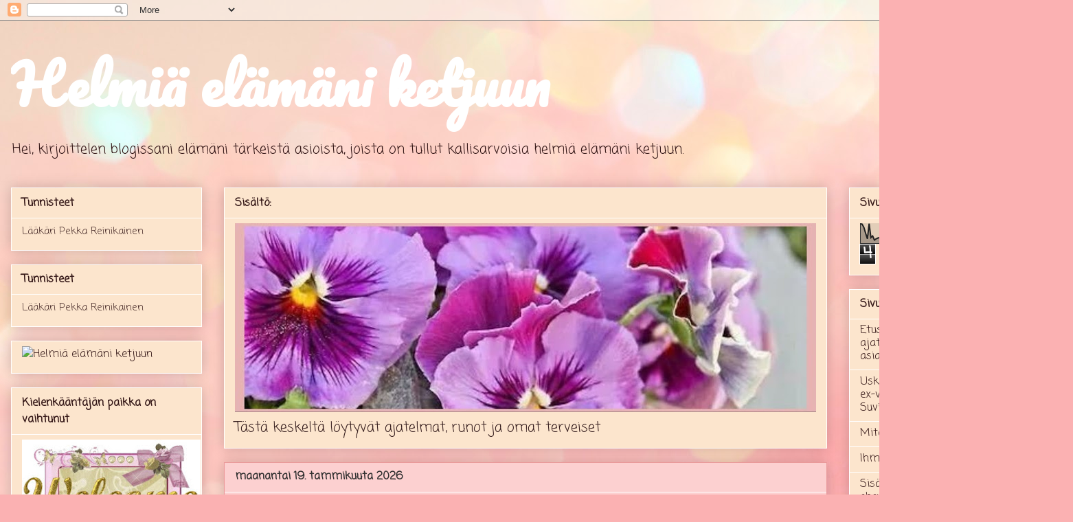

--- FILE ---
content_type: text/html; charset=UTF-8
request_url: https://veera-helmi.blogspot.com/
body_size: 36290
content:
<!DOCTYPE html>
<html class='v2' dir='ltr' lang='fi'>
<head>
<link href='https://www.blogger.com/static/v1/widgets/335934321-css_bundle_v2.css' rel='stylesheet' type='text/css'/>
<meta content='width=1100' name='viewport'/>
<meta content='text/html; charset=UTF-8' http-equiv='Content-Type'/>
<meta content='blogger' name='generator'/>
<link href='https://veera-helmi.blogspot.com/favicon.ico' rel='icon' type='image/x-icon'/>
<link href='https://veera-helmi.blogspot.com/' rel='canonical'/>
<link rel="alternate" type="application/atom+xml" title="Helmiä elämäni ketjuun - Atom" href="https://veera-helmi.blogspot.com/feeds/posts/default" />
<link rel="alternate" type="application/rss+xml" title="Helmiä elämäni ketjuun - RSS" href="https://veera-helmi.blogspot.com/feeds/posts/default?alt=rss" />
<link rel="service.post" type="application/atom+xml" title="Helmiä elämäni ketjuun - Atom" href="https://www.blogger.com/feeds/3541142595508207780/posts/default" />
<!--Can't find substitution for tag [blog.ieCssRetrofitLinks]-->
<meta content='Runoja, ajatelmia, ihmisenä kasvua, terveyttä ja hengellisyyttä käsittelevä blogi.' name='description'/>
<meta content='https://veera-helmi.blogspot.com/' property='og:url'/>
<meta content='Helmiä elämäni ketjuun' property='og:title'/>
<meta content='Runoja, ajatelmia, ihmisenä kasvua, terveyttä ja hengellisyyttä käsittelevä blogi.' property='og:description'/>
<title>Helmiä elämäni ketjuun</title>
<style type='text/css'>@font-face{font-family:'Coming Soon';font-style:normal;font-weight:400;font-display:swap;src:url(//fonts.gstatic.com/s/comingsoon/v20/qWcuB6mzpYL7AJ2VfdQR1t-VWDnRsDkg.woff2)format('woff2');unicode-range:U+0000-00FF,U+0131,U+0152-0153,U+02BB-02BC,U+02C6,U+02DA,U+02DC,U+0304,U+0308,U+0329,U+2000-206F,U+20AC,U+2122,U+2191,U+2193,U+2212,U+2215,U+FEFF,U+FFFD;}@font-face{font-family:'Pacifico';font-style:normal;font-weight:400;font-display:swap;src:url(//fonts.gstatic.com/s/pacifico/v23/FwZY7-Qmy14u9lezJ-6K6MmBp0u-zK4.woff2)format('woff2');unicode-range:U+0460-052F,U+1C80-1C8A,U+20B4,U+2DE0-2DFF,U+A640-A69F,U+FE2E-FE2F;}@font-face{font-family:'Pacifico';font-style:normal;font-weight:400;font-display:swap;src:url(//fonts.gstatic.com/s/pacifico/v23/FwZY7-Qmy14u9lezJ-6D6MmBp0u-zK4.woff2)format('woff2');unicode-range:U+0301,U+0400-045F,U+0490-0491,U+04B0-04B1,U+2116;}@font-face{font-family:'Pacifico';font-style:normal;font-weight:400;font-display:swap;src:url(//fonts.gstatic.com/s/pacifico/v23/FwZY7-Qmy14u9lezJ-6I6MmBp0u-zK4.woff2)format('woff2');unicode-range:U+0102-0103,U+0110-0111,U+0128-0129,U+0168-0169,U+01A0-01A1,U+01AF-01B0,U+0300-0301,U+0303-0304,U+0308-0309,U+0323,U+0329,U+1EA0-1EF9,U+20AB;}@font-face{font-family:'Pacifico';font-style:normal;font-weight:400;font-display:swap;src:url(//fonts.gstatic.com/s/pacifico/v23/FwZY7-Qmy14u9lezJ-6J6MmBp0u-zK4.woff2)format('woff2');unicode-range:U+0100-02BA,U+02BD-02C5,U+02C7-02CC,U+02CE-02D7,U+02DD-02FF,U+0304,U+0308,U+0329,U+1D00-1DBF,U+1E00-1E9F,U+1EF2-1EFF,U+2020,U+20A0-20AB,U+20AD-20C0,U+2113,U+2C60-2C7F,U+A720-A7FF;}@font-face{font-family:'Pacifico';font-style:normal;font-weight:400;font-display:swap;src:url(//fonts.gstatic.com/s/pacifico/v23/FwZY7-Qmy14u9lezJ-6H6MmBp0u-.woff2)format('woff2');unicode-range:U+0000-00FF,U+0131,U+0152-0153,U+02BB-02BC,U+02C6,U+02DA,U+02DC,U+0304,U+0308,U+0329,U+2000-206F,U+20AC,U+2122,U+2191,U+2193,U+2212,U+2215,U+FEFF,U+FFFD;}</style>
<style id='page-skin-1' type='text/css'><!--
/*
-----------------------------------------------
Blogger Template Style
Name:     Awesome Inc.
Designer: Tina Chen
URL:      tinachen.org
----------------------------------------------- */
/* Content
----------------------------------------------- */
body {
font: normal normal 20px Coming Soon;
color: #371f1f;
background: #fbb1b2 url(//themes.googleusercontent.com/image?id=1IgO1wWgj0K_rUZAoQza9BXyXF8I_PEFrP-DP9u0fUqePLlRNOTLtrSyYQglz9OZfPNqD) repeat fixed top center /* Credit: merrymoonmary (http://www.istockphoto.com/googleimages.php?id=10989085&platform=blogger) */;
}
html body .content-outer {
min-width: 0;
max-width: 100%;
width: 100%;
}
a:link {
text-decoration: none;
color: #ce1267;
}
a:visited {
text-decoration: none;
color: #e92b2b;
}
a:hover {
text-decoration: underline;
color: #743535;
}
.body-fauxcolumn-outer .cap-top {
position: absolute;
z-index: 1;
height: 276px;
width: 100%;
background: transparent none repeat-x scroll top left;
_background-image: none;
}
/* Columns
----------------------------------------------- */
.content-inner {
padding: 0;
}
.header-inner .section {
margin: 0 16px;
}
.tabs-inner .section {
margin: 0 16px;
}
.main-inner {
padding-top: 30px;
}
.main-inner .column-center-inner,
.main-inner .column-left-inner,
.main-inner .column-right-inner {
padding: 0 5px;
}
*+html body .main-inner .column-center-inner {
margin-top: -30px;
}
#layout .main-inner .column-center-inner {
margin-top: 0;
}
/* Header
----------------------------------------------- */
.header-outer {
margin: 0 0 0 0;
background: transparent none repeat scroll 0 0;
}
.Header h1 {
font: normal bold 80px Pacifico;
color: #ffffff;
text-shadow: 0 0 -1px #000000;
}
.Header h1 a {
color: #ffffff;
}
.Header .description {
font: normal normal 20px Coming Soon;
color: #331616;
}
.header-inner .Header .titlewrapper,
.header-inner .Header .descriptionwrapper {
padding-left: 0;
padding-right: 0;
margin-bottom: 0;
}
.header-inner .Header .titlewrapper {
padding-top: 22px;
}
/* Tabs
----------------------------------------------- */
.tabs-outer {
overflow: hidden;
position: relative;
background: #fb8c8d url(//www.blogblog.com/1kt/awesomeinc/tabs_gradient_light.png) repeat scroll 0 0;
}
#layout .tabs-outer {
overflow: visible;
}
.tabs-cap-top, .tabs-cap-bottom {
position: absolute;
width: 100%;
border-top: 1px solid #c93175;
}
.tabs-cap-bottom {
bottom: 0;
}
.tabs-inner .widget li a {
display: inline-block;
margin: 0;
padding: .6em 1.5em;
font: normal bold 16px Coming Soon;
color: #371f1f;
border-top: 1px solid #c93175;
border-bottom: 1px solid #c93175;
border-left: 1px solid #c93175;
height: 16px;
line-height: 16px;
}
.tabs-inner .widget li:last-child a {
border-right: 1px solid #c93175;
}
.tabs-inner .widget li.selected a, .tabs-inner .widget li a:hover {
background: #331616 url(//www.blogblog.com/1kt/awesomeinc/tabs_gradient_light.png) repeat-x scroll 0 -100px;
color: #c36d6d;
}
/* Headings
----------------------------------------------- */
h2 {
font: normal bold 16px Coming Soon;
color: #331616;
}
/* Widgets
----------------------------------------------- */
.main-inner .section {
margin: 0 27px;
padding: 0;
}
.main-inner .column-left-outer,
.main-inner .column-right-outer {
margin-top: 0;
}
#layout .main-inner .column-left-outer,
#layout .main-inner .column-right-outer {
margin-top: 0;
}
.main-inner .column-left-inner,
.main-inner .column-right-inner {
background: transparent none repeat 0 0;
-moz-box-shadow: 0 0 0 rgba(0, 0, 0, .2);
-webkit-box-shadow: 0 0 0 rgba(0, 0, 0, .2);
-goog-ms-box-shadow: 0 0 0 rgba(0, 0, 0, .2);
box-shadow: 0 0 0 rgba(0, 0, 0, .2);
-moz-border-radius: 0;
-webkit-border-radius: 0;
-goog-ms-border-radius: 0;
border-radius: 0;
}
#layout .main-inner .column-left-inner,
#layout .main-inner .column-right-inner {
margin-top: 0;
}
.sidebar .widget {
font: normal normal 16px Coming Soon;
color: #331616;
}
.sidebar .widget a:link {
color: #331616;
}
.sidebar .widget a:visited {
color: #331616;
}
.sidebar .widget a:hover {
color: #ff9900;
}
.sidebar .widget h2 {
text-shadow: 0 0 -1px #000000;
}
.main-inner .widget {
background-color: #fce5cd;
border: 1px solid #ffffff;
padding: 0 15px 15px;
margin: 20px -16px;
-moz-box-shadow: 0 0 20px rgba(0, 0, 0, .2);
-webkit-box-shadow: 0 0 20px rgba(0, 0, 0, .2);
-goog-ms-box-shadow: 0 0 20px rgba(0, 0, 0, .2);
box-shadow: 0 0 20px rgba(0, 0, 0, .2);
-moz-border-radius: 0;
-webkit-border-radius: 0;
-goog-ms-border-radius: 0;
border-radius: 0;
}
.main-inner .widget h2 {
margin: 0 -15px;
padding: .6em 15px .5em;
border-bottom: 1px solid transparent;
}
.footer-inner .widget h2 {
padding: 0 0 .4em;
border-bottom: 1px solid transparent;
}
.main-inner .widget h2 + div, .footer-inner .widget h2 + div {
border-top: 1px solid #ffffff;
padding-top: 8px;
}
.main-inner .widget .widget-content {
margin: 0 -15px;
padding: 7px 15px 0;
}
.main-inner .widget ul, .main-inner .widget #ArchiveList ul.flat {
margin: -8px -15px 0;
padding: 0;
list-style: none;
}
.main-inner .widget #ArchiveList {
margin: -8px 0 0;
}
.main-inner .widget ul li, .main-inner .widget #ArchiveList ul.flat li {
padding: .5em 15px;
text-indent: 0;
color: #2e1010;
border-top: 1px solid #ffffff;
border-bottom: 1px solid transparent;
}
.main-inner .widget #ArchiveList ul li {
padding-top: .25em;
padding-bottom: .25em;
}
.main-inner .widget ul li:first-child, .main-inner .widget #ArchiveList ul.flat li:first-child {
border-top: none;
}
.main-inner .widget ul li:last-child, .main-inner .widget #ArchiveList ul.flat li:last-child {
border-bottom: none;
}
.post-body {
position: relative;
}
.main-inner .widget .post-body ul {
padding: 0 2.5em;
margin: .5em 0;
list-style: disc;
}
.main-inner .widget .post-body ul li {
padding: 0.25em 0;
margin-bottom: .25em;
color: #371f1f;
border: none;
}
.footer-inner .widget ul {
padding: 0;
list-style: none;
}
.widget .zippy {
color: #2e1010;
}
/* Posts
----------------------------------------------- */
body .main-inner .Blog {
padding: 0;
margin-bottom: 1em;
background-color: transparent;
border: none;
-moz-box-shadow: 0 0 0 rgba(0, 0, 0, 0);
-webkit-box-shadow: 0 0 0 rgba(0, 0, 0, 0);
-goog-ms-box-shadow: 0 0 0 rgba(0, 0, 0, 0);
box-shadow: 0 0 0 rgba(0, 0, 0, 0);
}
.main-inner .section:last-child .Blog:last-child {
padding: 0;
margin-bottom: 1em;
}
.main-inner .widget h2.date-header {
margin: 0 -15px 1px;
padding: 0 0 0 0;
font: normal bold 16px Coming Soon;
color: #303030;
background: transparent none no-repeat scroll top left;
border-top: 0 solid #7d5859;
border-bottom: 1px solid transparent;
-moz-border-radius-topleft: 0;
-moz-border-radius-topright: 0;
-webkit-border-top-left-radius: 0;
-webkit-border-top-right-radius: 0;
border-top-left-radius: 0;
border-top-right-radius: 0;
position: static;
bottom: 100%;
right: 15px;
text-shadow: 0 0 -1px #000000;
}
.main-inner .widget h2.date-header span {
font: normal bold 16px Coming Soon;
display: block;
padding: .5em 15px;
border-left: 0 solid #7d5859;
border-right: 0 solid #7d5859;
}
.date-outer {
position: relative;
margin: 30px 0 20px;
padding: 0 15px;
background-color: #fcd0d0;
border: 1px solid #ea9999;
-moz-box-shadow: 0 0 20px rgba(0, 0, 0, .2);
-webkit-box-shadow: 0 0 20px rgba(0, 0, 0, .2);
-goog-ms-box-shadow: 0 0 20px rgba(0, 0, 0, .2);
box-shadow: 0 0 20px rgba(0, 0, 0, .2);
-moz-border-radius: 0;
-webkit-border-radius: 0;
-goog-ms-border-radius: 0;
border-radius: 0;
}
.date-outer:first-child {
margin-top: 0;
}
.date-outer:last-child {
margin-bottom: 20px;
-moz-border-radius-bottomleft: 0;
-moz-border-radius-bottomright: 0;
-webkit-border-bottom-left-radius: 0;
-webkit-border-bottom-right-radius: 0;
-goog-ms-border-bottom-left-radius: 0;
-goog-ms-border-bottom-right-radius: 0;
border-bottom-left-radius: 0;
border-bottom-right-radius: 0;
}
.date-posts {
margin: 0 -15px;
padding: 0 15px;
clear: both;
}
.post-outer, .inline-ad {
border-top: 1px solid #944742;
margin: 0 -15px;
padding: 15px 15px;
}
.post-outer {
padding-bottom: 10px;
}
.post-outer:first-child {
padding-top: 0;
border-top: none;
}
.post-outer:last-child, .inline-ad:last-child {
border-bottom: none;
}
.post-body {
position: relative;
}
.post-body img {
padding: 8px;
background: transparent;
border: 1px solid transparent;
-moz-box-shadow: 0 0 0 rgba(0, 0, 0, .2);
-webkit-box-shadow: 0 0 0 rgba(0, 0, 0, .2);
box-shadow: 0 0 0 rgba(0, 0, 0, .2);
-moz-border-radius: 0;
-webkit-border-radius: 0;
border-radius: 0;
}
h3.post-title, h4 {
font: normal bold 20px Coming Soon;
color: #371f1f;
}
h3.post-title a {
font: normal bold 20px Coming Soon;
color: #371f1f;
}
h3.post-title a:hover {
color: #743535;
text-decoration: underline;
}
.post-header {
margin: 0 0 1em;
}
.post-body {
line-height: 1.4;
}
.post-outer h2 {
color: #371f1f;
}
.post-footer {
margin: 1.5em 0 0;
}
#blog-pager {
padding: 15px;
font-size: 120%;
background-color: #f4cccc;
border: 1px solid #ffffff;
-moz-box-shadow: 0 0 20px rgba(0, 0, 0, .2);
-webkit-box-shadow: 0 0 20px rgba(0, 0, 0, .2);
-goog-ms-box-shadow: 0 0 20px rgba(0, 0, 0, .2);
box-shadow: 0 0 20px rgba(0, 0, 0, .2);
-moz-border-radius: 0;
-webkit-border-radius: 0;
-goog-ms-border-radius: 0;
border-radius: 0;
-moz-border-radius-topleft: 0;
-moz-border-radius-topright: 0;
-webkit-border-top-left-radius: 0;
-webkit-border-top-right-radius: 0;
-goog-ms-border-top-left-radius: 0;
-goog-ms-border-top-right-radius: 0;
border-top-left-radius: 0;
border-top-right-radius-topright: 0;
margin-top: 1em;
}
.blog-feeds, .post-feeds {
margin: 1em 0;
text-align: center;
color: #331616;
}
.blog-feeds a, .post-feeds a {
color: #c93175;
}
.blog-feeds a:visited, .post-feeds a:visited {
color: #942018;
}
.blog-feeds a:hover, .post-feeds a:hover {
color: #942018;
}
.post-outer .comments {
margin-top: 2em;
}
/* Comments
----------------------------------------------- */
.comments .comments-content .icon.blog-author {
background-repeat: no-repeat;
background-image: url([data-uri]);
}
.comments .comments-content .loadmore a {
border-top: 1px solid #c93175;
border-bottom: 1px solid #c93175;
}
.comments .continue {
border-top: 2px solid #c93175;
}
/* Footer
----------------------------------------------- */
.footer-outer {
margin: -20px 0 -1px;
padding: 20px 0 0;
color: #371f1f;
overflow: hidden;
}
.footer-fauxborder-left {
border-top: 1px solid #ffffff;
background: #f4cccc none repeat scroll 0 0;
-moz-box-shadow: 0 0 20px rgba(0, 0, 0, .2);
-webkit-box-shadow: 0 0 20px rgba(0, 0, 0, .2);
-goog-ms-box-shadow: 0 0 20px rgba(0, 0, 0, .2);
box-shadow: 0 0 20px rgba(0, 0, 0, .2);
margin: 0 -20px;
}
/* Mobile
----------------------------------------------- */
body.mobile {
background-size: auto;
}
.mobile .body-fauxcolumn-outer {
background: transparent none repeat scroll top left;
}
*+html body.mobile .main-inner .column-center-inner {
margin-top: 0;
}
.mobile .main-inner .widget {
padding: 0 0 15px;
}
.mobile .main-inner .widget h2 + div,
.mobile .footer-inner .widget h2 + div {
border-top: none;
padding-top: 0;
}
.mobile .footer-inner .widget h2 {
padding: 0.5em 0;
border-bottom: none;
}
.mobile .main-inner .widget .widget-content {
margin: 0;
padding: 7px 0 0;
}
.mobile .main-inner .widget ul,
.mobile .main-inner .widget #ArchiveList ul.flat {
margin: 0 -15px 0;
}
.mobile .main-inner .widget h2.date-header {
right: 0;
}
.mobile .date-header span {
padding: 0.4em 0;
}
.mobile .date-outer:first-child {
margin-bottom: 0;
border: 1px solid #ea9999;
-moz-border-radius-topleft: 0;
-moz-border-radius-topright: 0;
-webkit-border-top-left-radius: 0;
-webkit-border-top-right-radius: 0;
-goog-ms-border-top-left-radius: 0;
-goog-ms-border-top-right-radius: 0;
border-top-left-radius: 0;
border-top-right-radius: 0;
}
.mobile .date-outer {
border-color: #ea9999;
border-width: 0 1px 1px;
}
.mobile .date-outer:last-child {
margin-bottom: 0;
}
.mobile .main-inner {
padding: 0;
}
.mobile .header-inner .section {
margin: 0;
}
.mobile .post-outer, .mobile .inline-ad {
padding: 5px 0;
}
.mobile .tabs-inner .section {
margin: 0 10px;
}
.mobile .main-inner .widget h2 {
margin: 0;
padding: 0;
}
.mobile .main-inner .widget h2.date-header span {
padding: 0;
}
.mobile .main-inner .widget .widget-content {
margin: 0;
padding: 7px 0 0;
}
.mobile #blog-pager {
border: 1px solid transparent;
background: #f4cccc none repeat scroll 0 0;
}
.mobile .main-inner .column-left-inner,
.mobile .main-inner .column-right-inner {
background: transparent none repeat 0 0;
-moz-box-shadow: none;
-webkit-box-shadow: none;
-goog-ms-box-shadow: none;
box-shadow: none;
}
.mobile .date-posts {
margin: 0;
padding: 0;
}
.mobile .footer-fauxborder-left {
margin: 0;
border-top: inherit;
}
.mobile .main-inner .section:last-child .Blog:last-child {
margin-bottom: 0;
}
.mobile-index-contents {
color: #371f1f;
}
.mobile .mobile-link-button {
background: #ce1267 url(//www.blogblog.com/1kt/awesomeinc/tabs_gradient_light.png) repeat scroll 0 0;
}
.mobile-link-button a:link, .mobile-link-button a:visited {
color: #f9b1fb;
}
.mobile .tabs-inner .PageList .widget-content {
background: transparent;
border-top: 1px solid;
border-color: #c93175;
color: #371f1f;
}
.mobile .tabs-inner .PageList .widget-content .pagelist-arrow {
border-left: 1px solid #c93175;
}

--></style>
<style id='template-skin-1' type='text/css'><!--
body {
min-width: 1500px;
}
.content-outer, .content-fauxcolumn-outer, .region-inner {
min-width: 1500px;
max-width: 1500px;
_width: 1500px;
}
.main-inner .columns {
padding-left: 310px;
padding-right: 280px;
}
.main-inner .fauxcolumn-center-outer {
left: 310px;
right: 280px;
/* IE6 does not respect left and right together */
_width: expression(this.parentNode.offsetWidth -
parseInt("310px") -
parseInt("280px") + 'px');
}
.main-inner .fauxcolumn-left-outer {
width: 310px;
}
.main-inner .fauxcolumn-right-outer {
width: 280px;
}
.main-inner .column-left-outer {
width: 310px;
right: 100%;
margin-left: -310px;
}
.main-inner .column-right-outer {
width: 280px;
margin-right: -280px;
}
#layout {
min-width: 0;
}
#layout .content-outer {
min-width: 0;
width: 800px;
}
#layout .region-inner {
min-width: 0;
width: auto;
}
body#layout div.add_widget {
padding: 8px;
}
body#layout div.add_widget a {
margin-left: 32px;
}
--></style>
<style>
    body {background-image:url(\/\/themes.googleusercontent.com\/image?id=1IgO1wWgj0K_rUZAoQza9BXyXF8I_PEFrP-DP9u0fUqePLlRNOTLtrSyYQglz9OZfPNqD);}
    
@media (max-width: 200px) { body {background-image:url(\/\/themes.googleusercontent.com\/image?id=1IgO1wWgj0K_rUZAoQza9BXyXF8I_PEFrP-DP9u0fUqePLlRNOTLtrSyYQglz9OZfPNqD&options=w200);}}
@media (max-width: 400px) and (min-width: 201px) { body {background-image:url(\/\/themes.googleusercontent.com\/image?id=1IgO1wWgj0K_rUZAoQza9BXyXF8I_PEFrP-DP9u0fUqePLlRNOTLtrSyYQglz9OZfPNqD&options=w400);}}
@media (max-width: 800px) and (min-width: 401px) { body {background-image:url(\/\/themes.googleusercontent.com\/image?id=1IgO1wWgj0K_rUZAoQza9BXyXF8I_PEFrP-DP9u0fUqePLlRNOTLtrSyYQglz9OZfPNqD&options=w800);}}
@media (max-width: 1200px) and (min-width: 801px) { body {background-image:url(\/\/themes.googleusercontent.com\/image?id=1IgO1wWgj0K_rUZAoQza9BXyXF8I_PEFrP-DP9u0fUqePLlRNOTLtrSyYQglz9OZfPNqD&options=w1200);}}
/* Last tag covers anything over one higher than the previous max-size cap. */
@media (min-width: 1201px) { body {background-image:url(\/\/themes.googleusercontent.com\/image?id=1IgO1wWgj0K_rUZAoQza9BXyXF8I_PEFrP-DP9u0fUqePLlRNOTLtrSyYQglz9OZfPNqD&options=w1600);}}
  </style>
<link href='https://www.blogger.com/dyn-css/authorization.css?targetBlogID=3541142595508207780&amp;zx=41d984d5-1ad8-4ed7-a59f-6e50eaf0d639' media='none' onload='if(media!=&#39;all&#39;)media=&#39;all&#39;' rel='stylesheet'/><noscript><link href='https://www.blogger.com/dyn-css/authorization.css?targetBlogID=3541142595508207780&amp;zx=41d984d5-1ad8-4ed7-a59f-6e50eaf0d639' rel='stylesheet'/></noscript>
<meta name='google-adsense-platform-account' content='ca-host-pub-1556223355139109'/>
<meta name='google-adsense-platform-domain' content='blogspot.com'/>

<!-- data-ad-client=ca-pub-0141467381106261 -->

</head>
<body class='loading variant-light'>
<div class='navbar section' id='navbar' name='Navigointipalkki'><div class='widget Navbar' data-version='1' id='Navbar1'><script type="text/javascript">
    function setAttributeOnload(object, attribute, val) {
      if(window.addEventListener) {
        window.addEventListener('load',
          function(){ object[attribute] = val; }, false);
      } else {
        window.attachEvent('onload', function(){ object[attribute] = val; });
      }
    }
  </script>
<div id="navbar-iframe-container"></div>
<script type="text/javascript" src="https://apis.google.com/js/platform.js"></script>
<script type="text/javascript">
      gapi.load("gapi.iframes:gapi.iframes.style.bubble", function() {
        if (gapi.iframes && gapi.iframes.getContext) {
          gapi.iframes.getContext().openChild({
              url: 'https://www.blogger.com/navbar/3541142595508207780?origin\x3dhttps://veera-helmi.blogspot.com',
              where: document.getElementById("navbar-iframe-container"),
              id: "navbar-iframe"
          });
        }
      });
    </script><script type="text/javascript">
(function() {
var script = document.createElement('script');
script.type = 'text/javascript';
script.src = '//pagead2.googlesyndication.com/pagead/js/google_top_exp.js';
var head = document.getElementsByTagName('head')[0];
if (head) {
head.appendChild(script);
}})();
</script>
</div></div>
<div itemscope='itemscope' itemtype='http://schema.org/Blog' style='display: none;'>
<meta content='Helmiä elämäni ketjuun' itemprop='name'/>
<meta content='Runoja, ajatelmia, ihmisenä kasvua, terveyttä ja hengellisyyttä käsittelevä blogi.' itemprop='description'/>
</div>
<div class='body-fauxcolumns'>
<div class='fauxcolumn-outer body-fauxcolumn-outer'>
<div class='cap-top'>
<div class='cap-left'></div>
<div class='cap-right'></div>
</div>
<div class='fauxborder-left'>
<div class='fauxborder-right'></div>
<div class='fauxcolumn-inner'>
</div>
</div>
<div class='cap-bottom'>
<div class='cap-left'></div>
<div class='cap-right'></div>
</div>
</div>
</div>
<div class='content'>
<div class='content-fauxcolumns'>
<div class='fauxcolumn-outer content-fauxcolumn-outer'>
<div class='cap-top'>
<div class='cap-left'></div>
<div class='cap-right'></div>
</div>
<div class='fauxborder-left'>
<div class='fauxborder-right'></div>
<div class='fauxcolumn-inner'>
</div>
</div>
<div class='cap-bottom'>
<div class='cap-left'></div>
<div class='cap-right'></div>
</div>
</div>
</div>
<div class='content-outer'>
<div class='content-cap-top cap-top'>
<div class='cap-left'></div>
<div class='cap-right'></div>
</div>
<div class='fauxborder-left content-fauxborder-left'>
<div class='fauxborder-right content-fauxborder-right'></div>
<div class='content-inner'>
<header>
<div class='header-outer'>
<div class='header-cap-top cap-top'>
<div class='cap-left'></div>
<div class='cap-right'></div>
</div>
<div class='fauxborder-left header-fauxborder-left'>
<div class='fauxborder-right header-fauxborder-right'></div>
<div class='region-inner header-inner'>
<div class='header section' id='header' name='Otsikko'><div class='widget Header' data-version='1' id='Header1'>
<div id='header-inner'>
<div class='titlewrapper'>
<h1 class='title'>
Helmiä elämäni ketjuun
</h1>
</div>
<div class='descriptionwrapper'>
<p class='description'><span>Hei, kirjoittelen blogissani elämäni tärkeistä asioista, joista on tullut kallisarvoisia helmiä elämäni ketjuun.</span></p>
</div>
</div>
</div></div>
</div>
</div>
<div class='header-cap-bottom cap-bottom'>
<div class='cap-left'></div>
<div class='cap-right'></div>
</div>
</div>
</header>
<div class='tabs-outer'>
<div class='tabs-cap-top cap-top'>
<div class='cap-left'></div>
<div class='cap-right'></div>
</div>
<div class='fauxborder-left tabs-fauxborder-left'>
<div class='fauxborder-right tabs-fauxborder-right'></div>
<div class='region-inner tabs-inner'>
<div class='tabs no-items section' id='crosscol' name='Kaikki sarakkeet'></div>
<div class='tabs no-items section' id='crosscol-overflow' name='Cross-Column 2'></div>
</div>
</div>
<div class='tabs-cap-bottom cap-bottom'>
<div class='cap-left'></div>
<div class='cap-right'></div>
</div>
</div>
<div class='main-outer'>
<div class='main-cap-top cap-top'>
<div class='cap-left'></div>
<div class='cap-right'></div>
</div>
<div class='fauxborder-left main-fauxborder-left'>
<div class='fauxborder-right main-fauxborder-right'></div>
<div class='region-inner main-inner'>
<div class='columns fauxcolumns'>
<div class='fauxcolumn-outer fauxcolumn-center-outer'>
<div class='cap-top'>
<div class='cap-left'></div>
<div class='cap-right'></div>
</div>
<div class='fauxborder-left'>
<div class='fauxborder-right'></div>
<div class='fauxcolumn-inner'>
</div>
</div>
<div class='cap-bottom'>
<div class='cap-left'></div>
<div class='cap-right'></div>
</div>
</div>
<div class='fauxcolumn-outer fauxcolumn-left-outer'>
<div class='cap-top'>
<div class='cap-left'></div>
<div class='cap-right'></div>
</div>
<div class='fauxborder-left'>
<div class='fauxborder-right'></div>
<div class='fauxcolumn-inner'>
</div>
</div>
<div class='cap-bottom'>
<div class='cap-left'></div>
<div class='cap-right'></div>
</div>
</div>
<div class='fauxcolumn-outer fauxcolumn-right-outer'>
<div class='cap-top'>
<div class='cap-left'></div>
<div class='cap-right'></div>
</div>
<div class='fauxborder-left'>
<div class='fauxborder-right'></div>
<div class='fauxcolumn-inner'>
</div>
</div>
<div class='cap-bottom'>
<div class='cap-left'></div>
<div class='cap-right'></div>
</div>
</div>
<!-- corrects IE6 width calculation -->
<div class='columns-inner'>
<div class='column-center-outer'>
<div class='column-center-inner'>
<div class='main section' id='main' name='Ensisijainen'><div class='widget Image' data-version='1' id='Image33'>
<h2>Sisältö:</h2>
<div class='widget-content'>
<img alt='Sisältö:' height='275' id='Image33_img' src='https://blogger.googleusercontent.com/img/b/R29vZ2xl/AVvXsEgqelayMCSHz7yQwEsgI6ylvo2lCX8WU2V9_j7zToDEbMC_j62xi_x5DGqp3FUW7s_ewICOpJw5b-XHH1iggB2_9s4DUr2X1fUOslebe5ycZYjnq3PFdPSm4oEw8qJ42Bie4i7vgQtIBHf1/s846/orvokki+2.jpg' width='846'/>
<br/>
<span class='caption'>Tästä keskeltä löytyvät  ajatelmat, runot ja  omat terveiset</span>
</div>
<div class='clear'></div>
</div><div class='widget Blog' data-version='1' id='Blog1'>
<div class='blog-posts hfeed'>

          <div class="date-outer">
        
<h2 class='date-header'><span>maanantai 19. tammikuuta 2026</span></h2>

          <div class="date-posts">
        
<div class='post-outer'>
<div class='post hentry uncustomized-post-template' itemprop='blogPost' itemscope='itemscope' itemtype='http://schema.org/BlogPosting'>
<meta content='https://blogger.googleusercontent.com/img/b/R29vZ2xl/AVvXsEgM-yfsxQ6VWchCrQNVSaqavy-jY4eo7-FJlAl25oMtIWtqCAT9AoUJVM9DTnJWxqwQVYElGklWdyTmdCjOrVf91lNVu4OvqZcQlqvusZ5q8L0ENq9WdCrEJz3ITr3N21GPPLtikPJfB_Xf549FGs0k_zgZOqTW48TurvQbApxV3XfHz1YcdD-_3vfL4cSt/w291-h400/jeesus%20pit%C3%A4%C3%A4%20k%C3%A4dest%C3%A4si.jpg' itemprop='image_url'/>
<meta content='3541142595508207780' itemprop='blogId'/>
<meta content='8540174689676430754' itemprop='postId'/>
<a name='8540174689676430754'></a>
<h3 class='post-title entry-title' itemprop='name'>
<a href='https://veera-helmi.blogspot.com/2026/01/lopunajat-raamatun-valossa-hyvaa.html'>Lopunajat Raamatun valossa & hyvää opetusta aiheesta</a>
</h3>
<div class='post-header'>
<div class='post-header-line-1'></div>
</div>
<div class='post-body entry-content' id='post-body-8540174689676430754' itemprop='articleBody'>
<p><span style="font-family: inherit; font-size: x-large;">&nbsp;Elämme mielenkiintoisia aikoja. Sotia, varustautumista ja monenlaista epävarmuutta. Kuinka ihmiskunnan käy? Onneksi voimme itse vaikuttaa siiheh, sillä valinta on meidän. Jaan tähän linkin opetussarjaan, opettajana on Mauri Porkola; kuin varas yöllä; valmistaudu lopunaikoihin:</span></p><div class="separator" style="clear: both; text-align: center;"><span style="font-family: inherit; font-size: x-large;"><a href="https://blogger.googleusercontent.com/img/b/R29vZ2xl/AVvXsEgM-yfsxQ6VWchCrQNVSaqavy-jY4eo7-FJlAl25oMtIWtqCAT9AoUJVM9DTnJWxqwQVYElGklWdyTmdCjOrVf91lNVu4OvqZcQlqvusZ5q8L0ENq9WdCrEJz3ITr3N21GPPLtikPJfB_Xf549FGs0k_zgZOqTW48TurvQbApxV3XfHz1YcdD-_3vfL4cSt/s773/jeesus%20pit%C3%A4%C3%A4%20k%C3%A4dest%C3%A4si.jpg" imageanchor="1" style="clear: left; float: left; margin-bottom: 1em; margin-right: 1em;"><img border="0" data-original-height="773" data-original-width="563" height="400" src="https://blogger.googleusercontent.com/img/b/R29vZ2xl/AVvXsEgM-yfsxQ6VWchCrQNVSaqavy-jY4eo7-FJlAl25oMtIWtqCAT9AoUJVM9DTnJWxqwQVYElGklWdyTmdCjOrVf91lNVu4OvqZcQlqvusZ5q8L0ENq9WdCrEJz3ITr3N21GPPLtikPJfB_Xf549FGs0k_zgZOqTW48TurvQbApxV3XfHz1YcdD-_3vfL4cSt/w291-h400/jeesus%20pit%C3%A4%C3%A4%20k%C3%A4dest%C3%A4si.jpg" width="291" /></a></span></div><span style="font-family: inherit; font-size: x-large;"><br /></span><p></p><p><span style="font-family: inherit; font-size: x-large;">Linkki:</span></p><p><span style="font-family: inherit; font-size: x-large;"><a href="https://www.youtube.com/watch?v=mVOHbnQ1Suo" target="_blank">Lopunajat Raamatun valossa</a><br /></span></p>
<div style='clear: both;'></div>
</div>
<div class='post-footer'>
<div class='post-footer-line post-footer-line-1'>
<span class='post-author vcard'>
Lähettänyt
<span class='fn' itemprop='author' itemscope='itemscope' itemtype='http://schema.org/Person'>
<span itemprop='name'>Veera</span>
</span>
</span>
<span class='post-timestamp'>
klo
<meta content='https://veera-helmi.blogspot.com/2026/01/lopunajat-raamatun-valossa-hyvaa.html' itemprop='url'/>
<a class='timestamp-link' href='https://veera-helmi.blogspot.com/2026/01/lopunajat-raamatun-valossa-hyvaa.html' rel='bookmark' title='permanent link'><abbr class='published' itemprop='datePublished' title='2026-01-19T11:56:00+02:00'>maanantaina, tammikuuta 19, 2026</abbr></a>
</span>
<span class='post-comment-link'>
<a class='comment-link' href='https://veera-helmi.blogspot.com/2026/01/lopunajat-raamatun-valossa-hyvaa.html#comment-form' onclick=''>
Ei kommentteja:
  </a>
</span>
<span class='post-icons'>
<span class='item-action'>
<a href='https://www.blogger.com/email-post/3541142595508207780/8540174689676430754' title='Lähetä teksti sähköpostitse'>
<img alt='' class='icon-action' height='13' src='https://resources.blogblog.com/img/icon18_email.gif' width='18'/>
</a>
</span>
<span class='item-control blog-admin pid-1149468523'>
<a href='https://www.blogger.com/post-edit.g?blogID=3541142595508207780&postID=8540174689676430754&from=pencil' title='Muokkaa tekstiä'>
<img alt='' class='icon-action' height='18' src='https://resources.blogblog.com/img/icon18_edit_allbkg.gif' width='18'/>
</a>
</span>
</span>
<div class='post-share-buttons goog-inline-block'>
<a class='goog-inline-block share-button sb-email' href='https://www.blogger.com/share-post.g?blogID=3541142595508207780&postID=8540174689676430754&target=email' target='_blank' title='Kohteen lähettäminen sähköpostitse'><span class='share-button-link-text'>Kohteen lähettäminen sähköpostitse</span></a><a class='goog-inline-block share-button sb-blog' href='https://www.blogger.com/share-post.g?blogID=3541142595508207780&postID=8540174689676430754&target=blog' onclick='window.open(this.href, "_blank", "height=270,width=475"); return false;' target='_blank' title='Bloggaa tästä!'><span class='share-button-link-text'>Bloggaa tästä!</span></a><a class='goog-inline-block share-button sb-twitter' href='https://www.blogger.com/share-post.g?blogID=3541142595508207780&postID=8540174689676430754&target=twitter' target='_blank' title='Jaa X:ssä'><span class='share-button-link-text'>Jaa X:ssä</span></a><a class='goog-inline-block share-button sb-facebook' href='https://www.blogger.com/share-post.g?blogID=3541142595508207780&postID=8540174689676430754&target=facebook' onclick='window.open(this.href, "_blank", "height=430,width=640"); return false;' target='_blank' title='Jaa Facebookiin'><span class='share-button-link-text'>Jaa Facebookiin</span></a><a class='goog-inline-block share-button sb-pinterest' href='https://www.blogger.com/share-post.g?blogID=3541142595508207780&postID=8540174689676430754&target=pinterest' target='_blank' title='Jaa Pinterestiin'><span class='share-button-link-text'>Jaa Pinterestiin</span></a>
</div>
</div>
<div class='post-footer-line post-footer-line-2'>
<span class='post-labels'>
</span>
</div>
<div class='post-footer-line post-footer-line-3'>
<span class='post-location'>
</span>
</div>
</div>
</div>
</div>

          </div></div>
        

          <div class="date-outer">
        
<h2 class='date-header'><span>maanantai 12. tammikuuta 2026</span></h2>

          <div class="date-posts">
        
<div class='post-outer'>
<div class='post hentry uncustomized-post-template' itemprop='blogPost' itemscope='itemscope' itemtype='http://schema.org/BlogPosting'>
<meta content='https://blogger.googleusercontent.com/img/b/R29vZ2xl/AVvXsEgV_Agr2ItPyaYlxjVbkwlb3RQQcNiXkb9o04oym_GL4whjLytmo_TmZzOkHMR6SMnMsYDKSWnGO45ymxb6wtLRLsDtPkBk3lP_jw_YTqeFFHywDHnitd2a2k2BaGKUzGi8tFWxI1xiF1voOHcECAZ2QqRuLxinwEVqNx1sID8rY8lntpiZX4aDXWZgb9L5/w426-h640/tytt%C3%B6%20ja%20valo.jpg' itemprop='image_url'/>
<meta content='3541142595508207780' itemprop='blogId'/>
<meta content='3776470161546020737' itemprop='postId'/>
<a name='3776470161546020737'></a>
<h3 class='post-title entry-title' itemprop='name'>
<a href='https://veera-helmi.blogspot.com/2026/01/jumalan-lupaus-matteus-633.html'>Jumalan lupaus Matteus 6:33</a>
</h3>
<div class='post-header'>
<div class='post-header-line-1'></div>
</div>
<div class='post-body entry-content' id='post-body-3776470161546020737' itemprop='articleBody'>
<p>&nbsp;</p><div class="separator" style="clear: both; text-align: center;"><a href="https://blogger.googleusercontent.com/img/b/R29vZ2xl/AVvXsEgV_Agr2ItPyaYlxjVbkwlb3RQQcNiXkb9o04oym_GL4whjLytmo_TmZzOkHMR6SMnMsYDKSWnGO45ymxb6wtLRLsDtPkBk3lP_jw_YTqeFFHywDHnitd2a2k2BaGKUzGi8tFWxI1xiF1voOHcECAZ2QqRuLxinwEVqNx1sID8rY8lntpiZX4aDXWZgb9L5/s1104/tytt%C3%B6%20ja%20valo.jpg" imageanchor="1" style="margin-left: 1em; margin-right: 1em;"><img border="0" data-original-height="1104" data-original-width="736" height="640" src="https://blogger.googleusercontent.com/img/b/R29vZ2xl/AVvXsEgV_Agr2ItPyaYlxjVbkwlb3RQQcNiXkb9o04oym_GL4whjLytmo_TmZzOkHMR6SMnMsYDKSWnGO45ymxb6wtLRLsDtPkBk3lP_jw_YTqeFFHywDHnitd2a2k2BaGKUzGi8tFWxI1xiF1voOHcECAZ2QqRuLxinwEVqNx1sID8rY8lntpiZX4aDXWZgb9L5/w426-h640/tytt%C3%B6%20ja%20valo.jpg" width="426" /></a></div><span style="font-family: inherit;"><div style="font-size: xx-large; text-align: center;"><span style="font-family: inherit;">Mikä vie meidät Jumalan suunnitelmaan mahdollisimman nopeasti?</span></div><div style="font-size: xx-large; text-align: center;"><span style="font-family: inherit;">Matteus 6:33 kertoo meille yksinkertaisen ja varman tien. "Vaan etsikää ensin Jumalan valtakuntaa, niin myös kaikki tämä teille annetaan."</span></div><div style="font-size: xx-large; text-align: center;"><span style="font-family: inherit;">Jumalan etsiminen on sitä, että laitamme Jumalan asiat elämässämme ykkös sijalle.Silloin Jumala aloittaa työn sinussa ja ohjaa eteenpäin.</span></div><div style="text-align: center;"><span style="font-family: inherit;"><span style="font-size: x-large;">Minulle Jumalan etsiminen arjessa on sitä, että luen tai kuuntelen Sanaa päiväittäin ja rukoilen. Huolehdin myös seurakuntaelämästäni. Jos Jumala on näyttänyt sinulle oman palvelutehtäväsi, ole siinä uskollinen. Saamme odottaa Jumalalta suuria ja hänen rakastavaa huolenpitoaan.</span><span style="font-size: large;"> -Veera</span><span style="font-size: x-large;">&nbsp;</span></span></div></span><p></p>
<div style='clear: both;'></div>
</div>
<div class='post-footer'>
<div class='post-footer-line post-footer-line-1'>
<span class='post-author vcard'>
Lähettänyt
<span class='fn' itemprop='author' itemscope='itemscope' itemtype='http://schema.org/Person'>
<span itemprop='name'>Veera</span>
</span>
</span>
<span class='post-timestamp'>
klo
<meta content='https://veera-helmi.blogspot.com/2026/01/jumalan-lupaus-matteus-633.html' itemprop='url'/>
<a class='timestamp-link' href='https://veera-helmi.blogspot.com/2026/01/jumalan-lupaus-matteus-633.html' rel='bookmark' title='permanent link'><abbr class='published' itemprop='datePublished' title='2026-01-12T16:38:00+02:00'>maanantaina, tammikuuta 12, 2026</abbr></a>
</span>
<span class='post-comment-link'>
<a class='comment-link' href='https://veera-helmi.blogspot.com/2026/01/jumalan-lupaus-matteus-633.html#comment-form' onclick=''>
Ei kommentteja:
  </a>
</span>
<span class='post-icons'>
<span class='item-action'>
<a href='https://www.blogger.com/email-post/3541142595508207780/3776470161546020737' title='Lähetä teksti sähköpostitse'>
<img alt='' class='icon-action' height='13' src='https://resources.blogblog.com/img/icon18_email.gif' width='18'/>
</a>
</span>
<span class='item-control blog-admin pid-1149468523'>
<a href='https://www.blogger.com/post-edit.g?blogID=3541142595508207780&postID=3776470161546020737&from=pencil' title='Muokkaa tekstiä'>
<img alt='' class='icon-action' height='18' src='https://resources.blogblog.com/img/icon18_edit_allbkg.gif' width='18'/>
</a>
</span>
</span>
<div class='post-share-buttons goog-inline-block'>
<a class='goog-inline-block share-button sb-email' href='https://www.blogger.com/share-post.g?blogID=3541142595508207780&postID=3776470161546020737&target=email' target='_blank' title='Kohteen lähettäminen sähköpostitse'><span class='share-button-link-text'>Kohteen lähettäminen sähköpostitse</span></a><a class='goog-inline-block share-button sb-blog' href='https://www.blogger.com/share-post.g?blogID=3541142595508207780&postID=3776470161546020737&target=blog' onclick='window.open(this.href, "_blank", "height=270,width=475"); return false;' target='_blank' title='Bloggaa tästä!'><span class='share-button-link-text'>Bloggaa tästä!</span></a><a class='goog-inline-block share-button sb-twitter' href='https://www.blogger.com/share-post.g?blogID=3541142595508207780&postID=3776470161546020737&target=twitter' target='_blank' title='Jaa X:ssä'><span class='share-button-link-text'>Jaa X:ssä</span></a><a class='goog-inline-block share-button sb-facebook' href='https://www.blogger.com/share-post.g?blogID=3541142595508207780&postID=3776470161546020737&target=facebook' onclick='window.open(this.href, "_blank", "height=430,width=640"); return false;' target='_blank' title='Jaa Facebookiin'><span class='share-button-link-text'>Jaa Facebookiin</span></a><a class='goog-inline-block share-button sb-pinterest' href='https://www.blogger.com/share-post.g?blogID=3541142595508207780&postID=3776470161546020737&target=pinterest' target='_blank' title='Jaa Pinterestiin'><span class='share-button-link-text'>Jaa Pinterestiin</span></a>
</div>
</div>
<div class='post-footer-line post-footer-line-2'>
<span class='post-labels'>
</span>
</div>
<div class='post-footer-line post-footer-line-3'>
<span class='post-location'>
</span>
</div>
</div>
</div>
</div>
<div class='post-outer'>
<div class='post hentry uncustomized-post-template' itemprop='blogPost' itemscope='itemscope' itemtype='http://schema.org/BlogPosting'>
<meta content='https://blogger.googleusercontent.com/img/b/R29vZ2xl/AVvXsEiWqcaYPLJnc78tXSgZkXsflqCZA1e3j-Ewn4B4BD6DSaVB2BCLAuJRElcJaHzC12NYKOEmN7WP7qlITy3tkZqUEI6QkuozbnToEb5xRNRVN0Cs4xuYG4M9fo6xtTumOgqvk3QBWdyWb6SvtNtCKBDWOjSIA5DJNiQUzM5K_MhJ2odCIsZgtkN8ay0SC7ee/w444-h640/tytt%C3%B6talvi.jpg' itemprop='image_url'/>
<meta content='3541142595508207780' itemprop='blogId'/>
<meta content='230028316689102288' itemprop='postId'/>
<a name='230028316689102288'></a>
<h3 class='post-title entry-title' itemprop='name'>
<a href='https://veera-helmi.blogspot.com/2026/01/jumalan-lupaukset-jatkuvat-psalmi-847.html'>Jumalan lupaukset jatkuvat Psalmi 84:7</a>
</h3>
<div class='post-header'>
<div class='post-header-line-1'></div>
</div>
<div class='post-body entry-content' id='post-body-230028316689102288' itemprop='articleBody'>
<p></p><div class="separator" style="clear: both; text-align: center;"><a href="https://blogger.googleusercontent.com/img/b/R29vZ2xl/AVvXsEiWqcaYPLJnc78tXSgZkXsflqCZA1e3j-Ewn4B4BD6DSaVB2BCLAuJRElcJaHzC12NYKOEmN7WP7qlITy3tkZqUEI6QkuozbnToEb5xRNRVN0Cs4xuYG4M9fo6xtTumOgqvk3QBWdyWb6SvtNtCKBDWOjSIA5DJNiQUzM5K_MhJ2odCIsZgtkN8ay0SC7ee/s812/tytt%C3%B6talvi.jpg" imageanchor="1" style="margin-left: 1em; margin-right: 1em;"><img border="0" data-original-height="812" data-original-width="564" height="640" src="https://blogger.googleusercontent.com/img/b/R29vZ2xl/AVvXsEiWqcaYPLJnc78tXSgZkXsflqCZA1e3j-Ewn4B4BD6DSaVB2BCLAuJRElcJaHzC12NYKOEmN7WP7qlITy3tkZqUEI6QkuozbnToEb5xRNRVN0Cs4xuYG4M9fo6xtTumOgqvk3QBWdyWb6SvtNtCKBDWOjSIA5DJNiQUzM5K_MhJ2odCIsZgtkN8ay0SC7ee/w444-h640/tytt%C3%B6talvi.jpg" width="444" /></a></div><br />&nbsp;<span style="font-family: inherit; font-size: x-large;">Haluan jakaa kanssanne Psalmin 84:7&nbsp;</span><p></p><p><span style="font-family: inherit; font-size: x-large;">"Kun he käyvät Kyynellaakson kautta, he muuttavat se lähteiden maaksi, ja syyssade peittää sen siunauksilla."</span></p><p><span style="font-family: inherit; font-size: x-large;">Kun sinulla on vaikeaa, ja taivas näyttää vain mustalta, tämä jae on Jumalan lupaus sinulle. Tähän voimme tarttua ja luottaa siihen, että Jumala kääntää kaiken meidän parhaaksemme.&nbsp;</span></p>
<div style='clear: both;'></div>
</div>
<div class='post-footer'>
<div class='post-footer-line post-footer-line-1'>
<span class='post-author vcard'>
Lähettänyt
<span class='fn' itemprop='author' itemscope='itemscope' itemtype='http://schema.org/Person'>
<span itemprop='name'>Veera</span>
</span>
</span>
<span class='post-timestamp'>
klo
<meta content='https://veera-helmi.blogspot.com/2026/01/jumalan-lupaukset-jatkuvat-psalmi-847.html' itemprop='url'/>
<a class='timestamp-link' href='https://veera-helmi.blogspot.com/2026/01/jumalan-lupaukset-jatkuvat-psalmi-847.html' rel='bookmark' title='permanent link'><abbr class='published' itemprop='datePublished' title='2026-01-12T16:18:00+02:00'>maanantaina, tammikuuta 12, 2026</abbr></a>
</span>
<span class='post-comment-link'>
<a class='comment-link' href='https://veera-helmi.blogspot.com/2026/01/jumalan-lupaukset-jatkuvat-psalmi-847.html#comment-form' onclick=''>
Ei kommentteja:
  </a>
</span>
<span class='post-icons'>
<span class='item-action'>
<a href='https://www.blogger.com/email-post/3541142595508207780/230028316689102288' title='Lähetä teksti sähköpostitse'>
<img alt='' class='icon-action' height='13' src='https://resources.blogblog.com/img/icon18_email.gif' width='18'/>
</a>
</span>
<span class='item-control blog-admin pid-1149468523'>
<a href='https://www.blogger.com/post-edit.g?blogID=3541142595508207780&postID=230028316689102288&from=pencil' title='Muokkaa tekstiä'>
<img alt='' class='icon-action' height='18' src='https://resources.blogblog.com/img/icon18_edit_allbkg.gif' width='18'/>
</a>
</span>
</span>
<div class='post-share-buttons goog-inline-block'>
<a class='goog-inline-block share-button sb-email' href='https://www.blogger.com/share-post.g?blogID=3541142595508207780&postID=230028316689102288&target=email' target='_blank' title='Kohteen lähettäminen sähköpostitse'><span class='share-button-link-text'>Kohteen lähettäminen sähköpostitse</span></a><a class='goog-inline-block share-button sb-blog' href='https://www.blogger.com/share-post.g?blogID=3541142595508207780&postID=230028316689102288&target=blog' onclick='window.open(this.href, "_blank", "height=270,width=475"); return false;' target='_blank' title='Bloggaa tästä!'><span class='share-button-link-text'>Bloggaa tästä!</span></a><a class='goog-inline-block share-button sb-twitter' href='https://www.blogger.com/share-post.g?blogID=3541142595508207780&postID=230028316689102288&target=twitter' target='_blank' title='Jaa X:ssä'><span class='share-button-link-text'>Jaa X:ssä</span></a><a class='goog-inline-block share-button sb-facebook' href='https://www.blogger.com/share-post.g?blogID=3541142595508207780&postID=230028316689102288&target=facebook' onclick='window.open(this.href, "_blank", "height=430,width=640"); return false;' target='_blank' title='Jaa Facebookiin'><span class='share-button-link-text'>Jaa Facebookiin</span></a><a class='goog-inline-block share-button sb-pinterest' href='https://www.blogger.com/share-post.g?blogID=3541142595508207780&postID=230028316689102288&target=pinterest' target='_blank' title='Jaa Pinterestiin'><span class='share-button-link-text'>Jaa Pinterestiin</span></a>
</div>
</div>
<div class='post-footer-line post-footer-line-2'>
<span class='post-labels'>
</span>
</div>
<div class='post-footer-line post-footer-line-3'>
<span class='post-location'>
</span>
</div>
</div>
</div>
</div>

          </div></div>
        

          <div class="date-outer">
        
<h2 class='date-header'><span>torstai 1. tammikuuta 2026</span></h2>

          <div class="date-posts">
        
<div class='post-outer'>
<div class='post hentry uncustomized-post-template' itemprop='blogPost' itemscope='itemscope' itemtype='http://schema.org/BlogPosting'>
<meta content='https://blogger.googleusercontent.com/img/a/AVvXsEjMSzwcdxgut9Qws6WKreCufW_pVXM9vjtR_fmatrVSBiceb4m5OJY_6_SpU5S0MV-TQt35qV0Ldy5vKKBBFHkz6nPce07NiIfCa5XQ9r6Brw-nHjh-DMMIQOYx3bApFbrlUmkVyFOYfs3dyK7keZ77WJYs1L1oofPDjOrpdIudBA5DBL_lLZVlxGFMsulf=w472-h640' itemprop='image_url'/>
<meta content='3541142595508207780' itemprop='blogId'/>
<meta content='6912742282802178137' itemprop='postId'/>
<a name='6912742282802178137'></a>
<h3 class='post-title entry-title' itemprop='name'>
<a href='https://veera-helmi.blogspot.com/2026/01/rukous-voi-paljon.html'>Rukous voi paljon</a>
</h3>
<div class='post-header'>
<div class='post-header-line-1'></div>
</div>
<div class='post-body entry-content' id='post-body-6912742282802178137' itemprop='articleBody'>
<p>&nbsp;</p><blockquote style="border: none; margin: 0 0 0 40px; padding: 0px;"><p></p><div class="separator" style="clear: both; text-align: left;"><a href="https://blogger.googleusercontent.com/img/a/AVvXsEjMSzwcdxgut9Qws6WKreCufW_pVXM9vjtR_fmatrVSBiceb4m5OJY_6_SpU5S0MV-TQt35qV0Ldy5vKKBBFHkz6nPce07NiIfCa5XQ9r6Brw-nHjh-DMMIQOYx3bApFbrlUmkVyFOYfs3dyK7keZ77WJYs1L1oofPDjOrpdIudBA5DBL_lLZVlxGFMsulf" style="margin-left: 1em; margin-right: 1em;"><img alt="" data-original-height="1462" data-original-width="1080" height="640" src="https://blogger.googleusercontent.com/img/a/AVvXsEjMSzwcdxgut9Qws6WKreCufW_pVXM9vjtR_fmatrVSBiceb4m5OJY_6_SpU5S0MV-TQt35qV0Ldy5vKKBBFHkz6nPce07NiIfCa5XQ9r6Brw-nHjh-DMMIQOYx3bApFbrlUmkVyFOYfs3dyK7keZ77WJYs1L1oofPDjOrpdIudBA5DBL_lLZVlxGFMsulf=w472-h640" width="472" /></a></div><p></p></blockquote><p style="text-align: left;"><span style="font-family: inherit; font-size: x-large;"><span>&nbsp;&nbsp; &nbsp;</span><span>&nbsp;&nbsp; &nbsp;</span><span>&nbsp;&nbsp; &nbsp;</span><span>&nbsp;&nbsp; </span>Rukous voi muuttaa kaiken.</span></p>
<div style='clear: both;'></div>
</div>
<div class='post-footer'>
<div class='post-footer-line post-footer-line-1'>
<span class='post-author vcard'>
Lähettänyt
<span class='fn' itemprop='author' itemscope='itemscope' itemtype='http://schema.org/Person'>
<span itemprop='name'>Veera</span>
</span>
</span>
<span class='post-timestamp'>
klo
<meta content='https://veera-helmi.blogspot.com/2026/01/rukous-voi-paljon.html' itemprop='url'/>
<a class='timestamp-link' href='https://veera-helmi.blogspot.com/2026/01/rukous-voi-paljon.html' rel='bookmark' title='permanent link'><abbr class='published' itemprop='datePublished' title='2026-01-01T16:27:00+02:00'>torstaina, tammikuuta 01, 2026</abbr></a>
</span>
<span class='post-comment-link'>
<a class='comment-link' href='https://veera-helmi.blogspot.com/2026/01/rukous-voi-paljon.html#comment-form' onclick=''>
Ei kommentteja:
  </a>
</span>
<span class='post-icons'>
<span class='item-action'>
<a href='https://www.blogger.com/email-post/3541142595508207780/6912742282802178137' title='Lähetä teksti sähköpostitse'>
<img alt='' class='icon-action' height='13' src='https://resources.blogblog.com/img/icon18_email.gif' width='18'/>
</a>
</span>
<span class='item-control blog-admin pid-1149468523'>
<a href='https://www.blogger.com/post-edit.g?blogID=3541142595508207780&postID=6912742282802178137&from=pencil' title='Muokkaa tekstiä'>
<img alt='' class='icon-action' height='18' src='https://resources.blogblog.com/img/icon18_edit_allbkg.gif' width='18'/>
</a>
</span>
</span>
<div class='post-share-buttons goog-inline-block'>
<a class='goog-inline-block share-button sb-email' href='https://www.blogger.com/share-post.g?blogID=3541142595508207780&postID=6912742282802178137&target=email' target='_blank' title='Kohteen lähettäminen sähköpostitse'><span class='share-button-link-text'>Kohteen lähettäminen sähköpostitse</span></a><a class='goog-inline-block share-button sb-blog' href='https://www.blogger.com/share-post.g?blogID=3541142595508207780&postID=6912742282802178137&target=blog' onclick='window.open(this.href, "_blank", "height=270,width=475"); return false;' target='_blank' title='Bloggaa tästä!'><span class='share-button-link-text'>Bloggaa tästä!</span></a><a class='goog-inline-block share-button sb-twitter' href='https://www.blogger.com/share-post.g?blogID=3541142595508207780&postID=6912742282802178137&target=twitter' target='_blank' title='Jaa X:ssä'><span class='share-button-link-text'>Jaa X:ssä</span></a><a class='goog-inline-block share-button sb-facebook' href='https://www.blogger.com/share-post.g?blogID=3541142595508207780&postID=6912742282802178137&target=facebook' onclick='window.open(this.href, "_blank", "height=430,width=640"); return false;' target='_blank' title='Jaa Facebookiin'><span class='share-button-link-text'>Jaa Facebookiin</span></a><a class='goog-inline-block share-button sb-pinterest' href='https://www.blogger.com/share-post.g?blogID=3541142595508207780&postID=6912742282802178137&target=pinterest' target='_blank' title='Jaa Pinterestiin'><span class='share-button-link-text'>Jaa Pinterestiin</span></a>
</div>
</div>
<div class='post-footer-line post-footer-line-2'>
<span class='post-labels'>
</span>
</div>
<div class='post-footer-line post-footer-line-3'>
<span class='post-location'>
</span>
</div>
</div>
</div>
</div>
<div class='post-outer'>
<div class='post hentry uncustomized-post-template' itemprop='blogPost' itemscope='itemscope' itemtype='http://schema.org/BlogPosting'>
<meta content='https://blogger.googleusercontent.com/img/a/AVvXsEixZ365UfRnGaPthFpu9xWjktrCBg64FU0sMn8pEBVGsqDGgJUrRW8s0PQyd51LSfOP2NVEsTItDVoBT4qLkxjVR9BVJ_7OBN2BX73yhtG_4zTNJzgco95GcXcwLuuMyV9wLxMlij7a7rgnFlH3zkPpJ--YFCGYwuCt_M9j8ZHnVLfcYbgncYI1zc7QFcip=w525-h640' itemprop='image_url'/>
<meta content='3541142595508207780' itemprop='blogId'/>
<meta content='4896619916082205451' itemprop='postId'/>
<a name='4896619916082205451'></a>
<h3 class='post-title entry-title' itemprop='name'>
<a href='https://veera-helmi.blogspot.com/2026/01/mita-toivot-vuodelta-2026-veera.html'>Mitä toivot vuodelta 2026? Veera</a>
</h3>
<div class='post-header'>
<div class='post-header-line-1'></div>
</div>
<div class='post-body entry-content' id='post-body-4896619916082205451' itemprop='articleBody'>
<p>&nbsp;</p><div class="separator" style="clear: both; text-align: center;"><a href="https://blogger.googleusercontent.com/img/a/AVvXsEixZ365UfRnGaPthFpu9xWjktrCBg64FU0sMn8pEBVGsqDGgJUrRW8s0PQyd51LSfOP2NVEsTItDVoBT4qLkxjVR9BVJ_7OBN2BX73yhtG_4zTNJzgco95GcXcwLuuMyV9wLxMlij7a7rgnFlH3zkPpJ--YFCGYwuCt_M9j8ZHnVLfcYbgncYI1zc7QFcip" style="margin-left: 1em; margin-right: 1em;"><img alt="" data-original-height="640" data-original-width="526" height="640" src="https://blogger.googleusercontent.com/img/a/AVvXsEixZ365UfRnGaPthFpu9xWjktrCBg64FU0sMn8pEBVGsqDGgJUrRW8s0PQyd51LSfOP2NVEsTItDVoBT4qLkxjVR9BVJ_7OBN2BX73yhtG_4zTNJzgco95GcXcwLuuMyV9wLxMlij7a7rgnFlH3zkPpJ--YFCGYwuCt_M9j8ZHnVLfcYbgncYI1zc7QFcip=w525-h640" width="525" /></a></div><span style="font-family: inherit; font-size: x-large;">365 uutta päivää. 365 uutta mahdollisuutta. Ole hyvä!</span><p></p>
<div style='clear: both;'></div>
</div>
<div class='post-footer'>
<div class='post-footer-line post-footer-line-1'>
<span class='post-author vcard'>
Lähettänyt
<span class='fn' itemprop='author' itemscope='itemscope' itemtype='http://schema.org/Person'>
<span itemprop='name'>Veera</span>
</span>
</span>
<span class='post-timestamp'>
klo
<meta content='https://veera-helmi.blogspot.com/2026/01/mita-toivot-vuodelta-2026-veera.html' itemprop='url'/>
<a class='timestamp-link' href='https://veera-helmi.blogspot.com/2026/01/mita-toivot-vuodelta-2026-veera.html' rel='bookmark' title='permanent link'><abbr class='published' itemprop='datePublished' title='2026-01-01T15:57:00+02:00'>torstaina, tammikuuta 01, 2026</abbr></a>
</span>
<span class='post-comment-link'>
<a class='comment-link' href='https://veera-helmi.blogspot.com/2026/01/mita-toivot-vuodelta-2026-veera.html#comment-form' onclick=''>
Ei kommentteja:
  </a>
</span>
<span class='post-icons'>
<span class='item-action'>
<a href='https://www.blogger.com/email-post/3541142595508207780/4896619916082205451' title='Lähetä teksti sähköpostitse'>
<img alt='' class='icon-action' height='13' src='https://resources.blogblog.com/img/icon18_email.gif' width='18'/>
</a>
</span>
<span class='item-control blog-admin pid-1149468523'>
<a href='https://www.blogger.com/post-edit.g?blogID=3541142595508207780&postID=4896619916082205451&from=pencil' title='Muokkaa tekstiä'>
<img alt='' class='icon-action' height='18' src='https://resources.blogblog.com/img/icon18_edit_allbkg.gif' width='18'/>
</a>
</span>
</span>
<div class='post-share-buttons goog-inline-block'>
<a class='goog-inline-block share-button sb-email' href='https://www.blogger.com/share-post.g?blogID=3541142595508207780&postID=4896619916082205451&target=email' target='_blank' title='Kohteen lähettäminen sähköpostitse'><span class='share-button-link-text'>Kohteen lähettäminen sähköpostitse</span></a><a class='goog-inline-block share-button sb-blog' href='https://www.blogger.com/share-post.g?blogID=3541142595508207780&postID=4896619916082205451&target=blog' onclick='window.open(this.href, "_blank", "height=270,width=475"); return false;' target='_blank' title='Bloggaa tästä!'><span class='share-button-link-text'>Bloggaa tästä!</span></a><a class='goog-inline-block share-button sb-twitter' href='https://www.blogger.com/share-post.g?blogID=3541142595508207780&postID=4896619916082205451&target=twitter' target='_blank' title='Jaa X:ssä'><span class='share-button-link-text'>Jaa X:ssä</span></a><a class='goog-inline-block share-button sb-facebook' href='https://www.blogger.com/share-post.g?blogID=3541142595508207780&postID=4896619916082205451&target=facebook' onclick='window.open(this.href, "_blank", "height=430,width=640"); return false;' target='_blank' title='Jaa Facebookiin'><span class='share-button-link-text'>Jaa Facebookiin</span></a><a class='goog-inline-block share-button sb-pinterest' href='https://www.blogger.com/share-post.g?blogID=3541142595508207780&postID=4896619916082205451&target=pinterest' target='_blank' title='Jaa Pinterestiin'><span class='share-button-link-text'>Jaa Pinterestiin</span></a>
</div>
</div>
<div class='post-footer-line post-footer-line-2'>
<span class='post-labels'>
</span>
</div>
<div class='post-footer-line post-footer-line-3'>
<span class='post-location'>
</span>
</div>
</div>
</div>
</div>

          </div></div>
        

          <div class="date-outer">
        
<h2 class='date-header'><span>lauantai 27. joulukuuta 2025</span></h2>

          <div class="date-posts">
        
<div class='post-outer'>
<div class='post hentry uncustomized-post-template' itemprop='blogPost' itemscope='itemscope' itemtype='http://schema.org/BlogPosting'>
<meta content='https://blogger.googleusercontent.com/img/b/R29vZ2xl/AVvXsEjSUcTNKGWNECYNv65ajjHFA5yxIrllqyBQHyweSHFhgMwc5xFduppF9-KiWW6Stp0nbUZ-YlD6J3d6bq2nBQ3RK0iTdrIqiIbdkYuLK-snAOxWkmdhXjEPEgJ8_kRl5ewhdrHjA42738q20bay5OOLmmVZYTUMZ2TfXUTx03GGAbav9ANAvfxRgIQa3Kuj/w426-h640/tytt%C3%B6%20ja%20valo.jpg' itemprop='image_url'/>
<meta content='3541142595508207780' itemprop='blogId'/>
<meta content='247673399723574526' itemprop='postId'/>
<a name='247673399723574526'></a>
<h3 class='post-title entry-title' itemprop='name'>
<a href='https://veera-helmi.blogspot.com/2025/12/jumalan-lupaukset-osa-2-veera.html'>Jumalan lupaukset, osa 2 (Veera)</a>
</h3>
<div class='post-header'>
<div class='post-header-line-1'></div>
</div>
<div class='post-body entry-content' id='post-body-247673399723574526' itemprop='articleBody'>
<p></p><div class="separator" style="clear: both; text-align: center;"><a href="https://blogger.googleusercontent.com/img/b/R29vZ2xl/AVvXsEjSUcTNKGWNECYNv65ajjHFA5yxIrllqyBQHyweSHFhgMwc5xFduppF9-KiWW6Stp0nbUZ-YlD6J3d6bq2nBQ3RK0iTdrIqiIbdkYuLK-snAOxWkmdhXjEPEgJ8_kRl5ewhdrHjA42738q20bay5OOLmmVZYTUMZ2TfXUTx03GGAbav9ANAvfxRgIQa3Kuj/s1104/tytt%C3%B6%20ja%20valo.jpg" imageanchor="1" style="margin-left: 1em; margin-right: 1em;"><img border="0" data-original-height="1104" data-original-width="736" height="640" src="https://blogger.googleusercontent.com/img/b/R29vZ2xl/AVvXsEjSUcTNKGWNECYNv65ajjHFA5yxIrllqyBQHyweSHFhgMwc5xFduppF9-KiWW6Stp0nbUZ-YlD6J3d6bq2nBQ3RK0iTdrIqiIbdkYuLK-snAOxWkmdhXjEPEgJ8_kRl5ewhdrHjA42738q20bay5OOLmmVZYTUMZ2TfXUTx03GGAbav9ANAvfxRgIQa3Kuj/w426-h640/tytt%C3%B6%20ja%20valo.jpg" width="426" /></a></div><br /><span style="background-color: #f4cccc; color: #080809; white-space-collapse: preserve;"><span style="font-family: inherit; font-size: large;">Minua puhuttelee Jumalan lupaukset Raamatussa. Tässä eräs niistä:</span></span><p></p><div dir="auto" style="color: #080809; white-space-collapse: preserve;"><span style="background-color: #f4cccc; font-family: inherit; font-size: large;">Hän, joka teitä kutsuu, on uskollinen ja pitää lupauksensa. Jesaja 40:31 Nämä ovat koetuksen kestäviä <span class="html-span xdj266r x14z9mp xat24cr x1lziwak xexx8yu xyri2b x18d9i69 x1c1uobl x1hl2dhg x16tdsg8 x1vvkbs" style="margin-bottom: 0px; margin-inline: 0px; margin-top: 0px; overflow-wrap: break-word; padding-bottom: 0px; padding-inline: 0px; padding-top: 0px; text-align: inherit;"><a class="html-a xdj266r x14z9mp xat24cr x1lziwak xexx8yu xyri2b x18d9i69 x1c1uobl x1hl2dhg x16tdsg8 x1vvkbs" style="color: #385898; cursor: pointer; margin-bottom: 0px; margin-inline: 0px; margin-top: 0px; overflow-wrap: break-word; padding-bottom: 0px; padding-inline: 0px; padding-top: 0px; text-align: inherit;" tabindex="-1"></a></span>lupauksia. Jumala on Sanansa mittainen.</span></div>
<div style='clear: both;'></div>
</div>
<div class='post-footer'>
<div class='post-footer-line post-footer-line-1'>
<span class='post-author vcard'>
Lähettänyt
<span class='fn' itemprop='author' itemscope='itemscope' itemtype='http://schema.org/Person'>
<span itemprop='name'>Veera</span>
</span>
</span>
<span class='post-timestamp'>
klo
<meta content='https://veera-helmi.blogspot.com/2025/12/jumalan-lupaukset-osa-2-veera.html' itemprop='url'/>
<a class='timestamp-link' href='https://veera-helmi.blogspot.com/2025/12/jumalan-lupaukset-osa-2-veera.html' rel='bookmark' title='permanent link'><abbr class='published' itemprop='datePublished' title='2025-12-27T19:03:00+02:00'>lauantaina, joulukuuta 27, 2025</abbr></a>
</span>
<span class='post-comment-link'>
<a class='comment-link' href='https://veera-helmi.blogspot.com/2025/12/jumalan-lupaukset-osa-2-veera.html#comment-form' onclick=''>
Ei kommentteja:
  </a>
</span>
<span class='post-icons'>
<span class='item-action'>
<a href='https://www.blogger.com/email-post/3541142595508207780/247673399723574526' title='Lähetä teksti sähköpostitse'>
<img alt='' class='icon-action' height='13' src='https://resources.blogblog.com/img/icon18_email.gif' width='18'/>
</a>
</span>
<span class='item-control blog-admin pid-1149468523'>
<a href='https://www.blogger.com/post-edit.g?blogID=3541142595508207780&postID=247673399723574526&from=pencil' title='Muokkaa tekstiä'>
<img alt='' class='icon-action' height='18' src='https://resources.blogblog.com/img/icon18_edit_allbkg.gif' width='18'/>
</a>
</span>
</span>
<div class='post-share-buttons goog-inline-block'>
<a class='goog-inline-block share-button sb-email' href='https://www.blogger.com/share-post.g?blogID=3541142595508207780&postID=247673399723574526&target=email' target='_blank' title='Kohteen lähettäminen sähköpostitse'><span class='share-button-link-text'>Kohteen lähettäminen sähköpostitse</span></a><a class='goog-inline-block share-button sb-blog' href='https://www.blogger.com/share-post.g?blogID=3541142595508207780&postID=247673399723574526&target=blog' onclick='window.open(this.href, "_blank", "height=270,width=475"); return false;' target='_blank' title='Bloggaa tästä!'><span class='share-button-link-text'>Bloggaa tästä!</span></a><a class='goog-inline-block share-button sb-twitter' href='https://www.blogger.com/share-post.g?blogID=3541142595508207780&postID=247673399723574526&target=twitter' target='_blank' title='Jaa X:ssä'><span class='share-button-link-text'>Jaa X:ssä</span></a><a class='goog-inline-block share-button sb-facebook' href='https://www.blogger.com/share-post.g?blogID=3541142595508207780&postID=247673399723574526&target=facebook' onclick='window.open(this.href, "_blank", "height=430,width=640"); return false;' target='_blank' title='Jaa Facebookiin'><span class='share-button-link-text'>Jaa Facebookiin</span></a><a class='goog-inline-block share-button sb-pinterest' href='https://www.blogger.com/share-post.g?blogID=3541142595508207780&postID=247673399723574526&target=pinterest' target='_blank' title='Jaa Pinterestiin'><span class='share-button-link-text'>Jaa Pinterestiin</span></a>
</div>
</div>
<div class='post-footer-line post-footer-line-2'>
<span class='post-labels'>
</span>
</div>
<div class='post-footer-line post-footer-line-3'>
<span class='post-location'>
</span>
</div>
</div>
</div>
</div>
<div class='post-outer'>
<div class='post hentry uncustomized-post-template' itemprop='blogPost' itemscope='itemscope' itemtype='http://schema.org/BlogPosting'>
<meta content='https://blogger.googleusercontent.com/img/a/AVvXsEjpEUGuNwurRpyxmjjW55pEzloaNf1_EkeIDxwIypcZ3W5fxEF_vKjNCYt8oflA7EeeL18dsbtykaNAtJYdudB5FQ8r7xvWzfpdj6b8r6v6zzvubkLViAbADnPJ3k4Nr1JC_yt-u39jrW1sRoCrtLCJ_w8rslVnIvaxH10g6WhydAZRkm5p93nALtUrZKZA=w640-h640' itemprop='image_url'/>
<meta content='3541142595508207780' itemprop='blogId'/>
<meta content='8819625087818572777' itemprop='postId'/>
<a name='8819625087818572777'></a>
<h3 class='post-title entry-title' itemprop='name'>
<a href='https://veera-helmi.blogspot.com/2025/12/jumalan-lupaus-veera.html'>Jumalan lupaus ( Veera)</a>
</h3>
<div class='post-header'>
<div class='post-header-line-1'></div>
</div>
<div class='post-body entry-content' id='post-body-8819625087818572777' itemprop='articleBody'>
<p>&nbsp;</p><div class="separator" style="clear: both; text-align: center;"><a href="https://blogger.googleusercontent.com/img/a/AVvXsEjpEUGuNwurRpyxmjjW55pEzloaNf1_EkeIDxwIypcZ3W5fxEF_vKjNCYt8oflA7EeeL18dsbtykaNAtJYdudB5FQ8r7xvWzfpdj6b8r6v6zzvubkLViAbADnPJ3k4Nr1JC_yt-u39jrW1sRoCrtLCJ_w8rslVnIvaxH10g6WhydAZRkm5p93nALtUrZKZA" style="margin-left: 1em; margin-right: 1em;"><img alt="" data-original-height="1280" data-original-width="1280" height="640" src="https://blogger.googleusercontent.com/img/a/AVvXsEjpEUGuNwurRpyxmjjW55pEzloaNf1_EkeIDxwIypcZ3W5fxEF_vKjNCYt8oflA7EeeL18dsbtykaNAtJYdudB5FQ8r7xvWzfpdj6b8r6v6zzvubkLViAbADnPJ3k4Nr1JC_yt-u39jrW1sRoCrtLCJ_w8rslVnIvaxH10g6WhydAZRkm5p93nALtUrZKZA=w640-h640" width="640" /></a></div><span style="font-family: inherit; font-size: large;">Autuas sinä, joka uskoit! Herran sinulle antama lupaus on täyttyvä! Luukas 1: 45</span><p></p><p><span style="background-color: #f4cccc; font-family: inherit; font-size: large;"><span style="color: #080809;">Vaikeuksienkin keskellä saat luottaa Jumalan lupauksiin. Kaikki yhdessä vaikuttaa niiden parhaaksi, jotka Jumalaa rakastavat.&nbsp;&nbsp;</span></span><span style="background-color: #f4cccc; color: #080809; font-family: inherit; font-size: x-large;">Se on fakta!&nbsp; Veera</span><span style="background-color: #f4cccc; color: #080809; font-family: inherit; font-size: x-large;">&nbsp;</span></p>
<div style='clear: both;'></div>
</div>
<div class='post-footer'>
<div class='post-footer-line post-footer-line-1'>
<span class='post-author vcard'>
Lähettänyt
<span class='fn' itemprop='author' itemscope='itemscope' itemtype='http://schema.org/Person'>
<span itemprop='name'>Veera</span>
</span>
</span>
<span class='post-timestamp'>
klo
<meta content='https://veera-helmi.blogspot.com/2025/12/jumalan-lupaus-veera.html' itemprop='url'/>
<a class='timestamp-link' href='https://veera-helmi.blogspot.com/2025/12/jumalan-lupaus-veera.html' rel='bookmark' title='permanent link'><abbr class='published' itemprop='datePublished' title='2025-12-27T18:47:00+02:00'>lauantaina, joulukuuta 27, 2025</abbr></a>
</span>
<span class='post-comment-link'>
<a class='comment-link' href='https://veera-helmi.blogspot.com/2025/12/jumalan-lupaus-veera.html#comment-form' onclick=''>
Ei kommentteja:
  </a>
</span>
<span class='post-icons'>
<span class='item-action'>
<a href='https://www.blogger.com/email-post/3541142595508207780/8819625087818572777' title='Lähetä teksti sähköpostitse'>
<img alt='' class='icon-action' height='13' src='https://resources.blogblog.com/img/icon18_email.gif' width='18'/>
</a>
</span>
<span class='item-control blog-admin pid-1149468523'>
<a href='https://www.blogger.com/post-edit.g?blogID=3541142595508207780&postID=8819625087818572777&from=pencil' title='Muokkaa tekstiä'>
<img alt='' class='icon-action' height='18' src='https://resources.blogblog.com/img/icon18_edit_allbkg.gif' width='18'/>
</a>
</span>
</span>
<div class='post-share-buttons goog-inline-block'>
<a class='goog-inline-block share-button sb-email' href='https://www.blogger.com/share-post.g?blogID=3541142595508207780&postID=8819625087818572777&target=email' target='_blank' title='Kohteen lähettäminen sähköpostitse'><span class='share-button-link-text'>Kohteen lähettäminen sähköpostitse</span></a><a class='goog-inline-block share-button sb-blog' href='https://www.blogger.com/share-post.g?blogID=3541142595508207780&postID=8819625087818572777&target=blog' onclick='window.open(this.href, "_blank", "height=270,width=475"); return false;' target='_blank' title='Bloggaa tästä!'><span class='share-button-link-text'>Bloggaa tästä!</span></a><a class='goog-inline-block share-button sb-twitter' href='https://www.blogger.com/share-post.g?blogID=3541142595508207780&postID=8819625087818572777&target=twitter' target='_blank' title='Jaa X:ssä'><span class='share-button-link-text'>Jaa X:ssä</span></a><a class='goog-inline-block share-button sb-facebook' href='https://www.blogger.com/share-post.g?blogID=3541142595508207780&postID=8819625087818572777&target=facebook' onclick='window.open(this.href, "_blank", "height=430,width=640"); return false;' target='_blank' title='Jaa Facebookiin'><span class='share-button-link-text'>Jaa Facebookiin</span></a><a class='goog-inline-block share-button sb-pinterest' href='https://www.blogger.com/share-post.g?blogID=3541142595508207780&postID=8819625087818572777&target=pinterest' target='_blank' title='Jaa Pinterestiin'><span class='share-button-link-text'>Jaa Pinterestiin</span></a>
</div>
</div>
<div class='post-footer-line post-footer-line-2'>
<span class='post-labels'>
</span>
</div>
<div class='post-footer-line post-footer-line-3'>
<span class='post-location'>
</span>
</div>
</div>
</div>
</div>

          </div></div>
        

          <div class="date-outer">
        
<h2 class='date-header'><span>torstai 25. joulukuuta 2025</span></h2>

          <div class="date-posts">
        
<div class='post-outer'>
<div class='post hentry uncustomized-post-template' itemprop='blogPost' itemscope='itemscope' itemtype='http://schema.org/BlogPosting'>
<meta content='https://blogger.googleusercontent.com/img/a/AVvXsEiT1_RqP6wCftiXZIG9XC3S_Gfd2DWJp5cZku9aw_PjkMMkj5eiLeXQzMTPrzDoTt-JJ8TWRc7YhIdVO8W-ZkRdfBEYT0fcq8UTguM517qP9fqy2hXfKHBlz9D08Qn9sWOEAaWmk14bSUN_4EsqyeVj6HmJ8V7A4l-slEpZVecllWY0rWQViHhRvj4fJr1r=w512-h640' itemprop='image_url'/>
<meta content='3541142595508207780' itemprop='blogId'/>
<meta content='2542099726119843250' itemprop='postId'/>
<a name='2542099726119843250'></a>
<h3 class='post-title entry-title' itemprop='name'>
<a href='https://veera-helmi.blogspot.com/2025/12/hymyile-tanaankin.html'>Hymyile tänäänkin! </a>
</h3>
<div class='post-header'>
<div class='post-header-line-1'></div>
</div>
<div class='post-body entry-content' id='post-body-2542099726119843250' itemprop='articleBody'>
<p>&nbsp;</p><div class="separator" style="clear: both; text-align: center;"><a href="https://blogger.googleusercontent.com/img/a/AVvXsEiT1_RqP6wCftiXZIG9XC3S_Gfd2DWJp5cZku9aw_PjkMMkj5eiLeXQzMTPrzDoTt-JJ8TWRc7YhIdVO8W-ZkRdfBEYT0fcq8UTguM517qP9fqy2hXfKHBlz9D08Qn9sWOEAaWmk14bSUN_4EsqyeVj6HmJ8V7A4l-slEpZVecllWY0rWQViHhRvj4fJr1r" style="margin-left: 1em; margin-right: 1em;"><img alt="" data-original-height="640" data-original-width="512" height="640" src="https://blogger.googleusercontent.com/img/a/AVvXsEiT1_RqP6wCftiXZIG9XC3S_Gfd2DWJp5cZku9aw_PjkMMkj5eiLeXQzMTPrzDoTt-JJ8TWRc7YhIdVO8W-ZkRdfBEYT0fcq8UTguM517qP9fqy2hXfKHBlz9D08Qn9sWOEAaWmk14bSUN_4EsqyeVj6HmJ8V7A4l-slEpZVecllWY0rWQViHhRvj4fJr1r=w512-h640" width="512" /></a></div><span style="font-family: inherit; font-size: x-large;">Kysymys kaikille minun ikäisille; onko olemassa myös lämpöpakkauksia, särkylääkkeitä ja kipuvoiteita sisältäviä adventtikalentereita?</span><p></p>
<div style='clear: both;'></div>
</div>
<div class='post-footer'>
<div class='post-footer-line post-footer-line-1'>
<span class='post-author vcard'>
Lähettänyt
<span class='fn' itemprop='author' itemscope='itemscope' itemtype='http://schema.org/Person'>
<span itemprop='name'>Veera</span>
</span>
</span>
<span class='post-timestamp'>
klo
<meta content='https://veera-helmi.blogspot.com/2025/12/hymyile-tanaankin.html' itemprop='url'/>
<a class='timestamp-link' href='https://veera-helmi.blogspot.com/2025/12/hymyile-tanaankin.html' rel='bookmark' title='permanent link'><abbr class='published' itemprop='datePublished' title='2025-12-25T12:29:00+02:00'>torstaina, joulukuuta 25, 2025</abbr></a>
</span>
<span class='post-comment-link'>
<a class='comment-link' href='https://veera-helmi.blogspot.com/2025/12/hymyile-tanaankin.html#comment-form' onclick=''>
Ei kommentteja:
  </a>
</span>
<span class='post-icons'>
<span class='item-action'>
<a href='https://www.blogger.com/email-post/3541142595508207780/2542099726119843250' title='Lähetä teksti sähköpostitse'>
<img alt='' class='icon-action' height='13' src='https://resources.blogblog.com/img/icon18_email.gif' width='18'/>
</a>
</span>
<span class='item-control blog-admin pid-1149468523'>
<a href='https://www.blogger.com/post-edit.g?blogID=3541142595508207780&postID=2542099726119843250&from=pencil' title='Muokkaa tekstiä'>
<img alt='' class='icon-action' height='18' src='https://resources.blogblog.com/img/icon18_edit_allbkg.gif' width='18'/>
</a>
</span>
</span>
<div class='post-share-buttons goog-inline-block'>
<a class='goog-inline-block share-button sb-email' href='https://www.blogger.com/share-post.g?blogID=3541142595508207780&postID=2542099726119843250&target=email' target='_blank' title='Kohteen lähettäminen sähköpostitse'><span class='share-button-link-text'>Kohteen lähettäminen sähköpostitse</span></a><a class='goog-inline-block share-button sb-blog' href='https://www.blogger.com/share-post.g?blogID=3541142595508207780&postID=2542099726119843250&target=blog' onclick='window.open(this.href, "_blank", "height=270,width=475"); return false;' target='_blank' title='Bloggaa tästä!'><span class='share-button-link-text'>Bloggaa tästä!</span></a><a class='goog-inline-block share-button sb-twitter' href='https://www.blogger.com/share-post.g?blogID=3541142595508207780&postID=2542099726119843250&target=twitter' target='_blank' title='Jaa X:ssä'><span class='share-button-link-text'>Jaa X:ssä</span></a><a class='goog-inline-block share-button sb-facebook' href='https://www.blogger.com/share-post.g?blogID=3541142595508207780&postID=2542099726119843250&target=facebook' onclick='window.open(this.href, "_blank", "height=430,width=640"); return false;' target='_blank' title='Jaa Facebookiin'><span class='share-button-link-text'>Jaa Facebookiin</span></a><a class='goog-inline-block share-button sb-pinterest' href='https://www.blogger.com/share-post.g?blogID=3541142595508207780&postID=2542099726119843250&target=pinterest' target='_blank' title='Jaa Pinterestiin'><span class='share-button-link-text'>Jaa Pinterestiin</span></a>
</div>
</div>
<div class='post-footer-line post-footer-line-2'>
<span class='post-labels'>
</span>
</div>
<div class='post-footer-line post-footer-line-3'>
<span class='post-location'>
</span>
</div>
</div>
</div>
</div>
<div class='post-outer'>
<div class='post hentry uncustomized-post-template' itemprop='blogPost' itemscope='itemscope' itemtype='http://schema.org/BlogPosting'>
<meta content='https://blogger.googleusercontent.com/img/b/R29vZ2xl/AVvXsEhE40pYDBEgf0T1R7rAsxcA0aTPFpgcUZSAEM8kK58qSnZm-J-A-6O69cWo3pzZZZ7kIU5uUCJ8Q3Y_47O1Ajt3QerlY08UJMOghjlDYwrEjFtqOulqDZlQuCHySa9gtA30eC1uKDBLZdqqbTI5QbHA2JptbsOin_9s5vlbGkxOQMPYtCnRcKSFTPqeqI61/w480-h640/joulu%20tyt%C3%B6t%20lumi.jpg' itemprop='image_url'/>
<meta content='3541142595508207780' itemprop='blogId'/>
<meta content='7671352317739031285' itemprop='postId'/>
<a name='7671352317739031285'></a>
<h3 class='post-title entry-title' itemprop='name'>
<a href='https://veera-helmi.blogspot.com/2025/12/hyvaa-joulua-veera.html'>Hyvää Joulua! Veera</a>
</h3>
<div class='post-header'>
<div class='post-header-line-1'></div>
</div>
<div class='post-body entry-content' id='post-body-7671352317739031285' itemprop='articleBody'>
<p></p><div class="separator" style="clear: both; text-align: center;"><a href="https://blogger.googleusercontent.com/img/b/R29vZ2xl/AVvXsEhE40pYDBEgf0T1R7rAsxcA0aTPFpgcUZSAEM8kK58qSnZm-J-A-6O69cWo3pzZZZ7kIU5uUCJ8Q3Y_47O1Ajt3QerlY08UJMOghjlDYwrEjFtqOulqDZlQuCHySa9gtA30eC1uKDBLZdqqbTI5QbHA2JptbsOin_9s5vlbGkxOQMPYtCnRcKSFTPqeqI61/s960/joulu%20tyt%C3%B6t%20lumi.jpg" imageanchor="1" style="margin-left: 1em; margin-right: 1em;"><img border="0" data-original-height="960" data-original-width="720" height="640" src="https://blogger.googleusercontent.com/img/b/R29vZ2xl/AVvXsEhE40pYDBEgf0T1R7rAsxcA0aTPFpgcUZSAEM8kK58qSnZm-J-A-6O69cWo3pzZZZ7kIU5uUCJ8Q3Y_47O1Ajt3QerlY08UJMOghjlDYwrEjFtqOulqDZlQuCHySa9gtA30eC1uKDBLZdqqbTI5QbHA2JptbsOin_9s5vlbGkxOQMPYtCnRcKSFTPqeqI61/w480-h640/joulu%20tyt%C3%B6t%20lumi.jpg" width="480" /></a></div><br /><span style="font-family: inherit; font-size: x-large;">&nbsp;Hyvää ja rauhallista Joulun aikaa jokaiselle! Veera</span><p></p>
<div style='clear: both;'></div>
</div>
<div class='post-footer'>
<div class='post-footer-line post-footer-line-1'>
<span class='post-author vcard'>
Lähettänyt
<span class='fn' itemprop='author' itemscope='itemscope' itemtype='http://schema.org/Person'>
<span itemprop='name'>Veera</span>
</span>
</span>
<span class='post-timestamp'>
klo
<meta content='https://veera-helmi.blogspot.com/2025/12/hyvaa-joulua-veera.html' itemprop='url'/>
<a class='timestamp-link' href='https://veera-helmi.blogspot.com/2025/12/hyvaa-joulua-veera.html' rel='bookmark' title='permanent link'><abbr class='published' itemprop='datePublished' title='2025-12-25T12:20:00+02:00'>torstaina, joulukuuta 25, 2025</abbr></a>
</span>
<span class='post-comment-link'>
<a class='comment-link' href='https://veera-helmi.blogspot.com/2025/12/hyvaa-joulua-veera.html#comment-form' onclick=''>
Ei kommentteja:
  </a>
</span>
<span class='post-icons'>
<span class='item-action'>
<a href='https://www.blogger.com/email-post/3541142595508207780/7671352317739031285' title='Lähetä teksti sähköpostitse'>
<img alt='' class='icon-action' height='13' src='https://resources.blogblog.com/img/icon18_email.gif' width='18'/>
</a>
</span>
<span class='item-control blog-admin pid-1149468523'>
<a href='https://www.blogger.com/post-edit.g?blogID=3541142595508207780&postID=7671352317739031285&from=pencil' title='Muokkaa tekstiä'>
<img alt='' class='icon-action' height='18' src='https://resources.blogblog.com/img/icon18_edit_allbkg.gif' width='18'/>
</a>
</span>
</span>
<div class='post-share-buttons goog-inline-block'>
<a class='goog-inline-block share-button sb-email' href='https://www.blogger.com/share-post.g?blogID=3541142595508207780&postID=7671352317739031285&target=email' target='_blank' title='Kohteen lähettäminen sähköpostitse'><span class='share-button-link-text'>Kohteen lähettäminen sähköpostitse</span></a><a class='goog-inline-block share-button sb-blog' href='https://www.blogger.com/share-post.g?blogID=3541142595508207780&postID=7671352317739031285&target=blog' onclick='window.open(this.href, "_blank", "height=270,width=475"); return false;' target='_blank' title='Bloggaa tästä!'><span class='share-button-link-text'>Bloggaa tästä!</span></a><a class='goog-inline-block share-button sb-twitter' href='https://www.blogger.com/share-post.g?blogID=3541142595508207780&postID=7671352317739031285&target=twitter' target='_blank' title='Jaa X:ssä'><span class='share-button-link-text'>Jaa X:ssä</span></a><a class='goog-inline-block share-button sb-facebook' href='https://www.blogger.com/share-post.g?blogID=3541142595508207780&postID=7671352317739031285&target=facebook' onclick='window.open(this.href, "_blank", "height=430,width=640"); return false;' target='_blank' title='Jaa Facebookiin'><span class='share-button-link-text'>Jaa Facebookiin</span></a><a class='goog-inline-block share-button sb-pinterest' href='https://www.blogger.com/share-post.g?blogID=3541142595508207780&postID=7671352317739031285&target=pinterest' target='_blank' title='Jaa Pinterestiin'><span class='share-button-link-text'>Jaa Pinterestiin</span></a>
</div>
</div>
<div class='post-footer-line post-footer-line-2'>
<span class='post-labels'>
</span>
</div>
<div class='post-footer-line post-footer-line-3'>
<span class='post-location'>
</span>
</div>
</div>
</div>
</div>

          </div></div>
        

          <div class="date-outer">
        
<h2 class='date-header'><span>lauantai 1. marraskuuta 2025</span></h2>

          <div class="date-posts">
        
<div class='post-outer'>
<div class='post hentry uncustomized-post-template' itemprop='blogPost' itemscope='itemscope' itemtype='http://schema.org/BlogPosting'>
<meta content='https://blogger.googleusercontent.com/img/b/R29vZ2xl/AVvXsEgEuFauG-BUqkq5D6ctN2jAoDQTeOYyAGGu91JbFnSeFE18FGKts9lLoGCN7L9EODQBZZe69riqtQiXM5aw92PlXsyKghfyrBe8H2ODEXs5GjczHLAYeaEC6Jl6Nhd3FZWEGaAFkTP3Sc8sz90zrir4ZoBH3DgQ0HjOnEUt9tAJmB94ZP3r0oyAzjL0FIgT/w422-h640/%C3%A5l%C3%A5%20kadehdi%20rikastumista.jpg' itemprop='image_url'/>
<meta content='3541142595508207780' itemprop='blogId'/>
<meta content='6743354637604429541' itemprop='postId'/>
<a name='6743354637604429541'></a>
<h3 class='post-title entry-title' itemprop='name'>
<a href='https://veera-helmi.blogspot.com/2025/11/ala-kadehdi.html'>Älä kadehdi...</a>
</h3>
<div class='post-header'>
<div class='post-header-line-1'></div>
</div>
<div class='post-body entry-content' id='post-body-6743354637604429541' itemprop='articleBody'>
<p></p><div class="separator" style="clear: both; text-align: center;"><a href="https://blogger.googleusercontent.com/img/b/R29vZ2xl/AVvXsEgEuFauG-BUqkq5D6ctN2jAoDQTeOYyAGGu91JbFnSeFE18FGKts9lLoGCN7L9EODQBZZe69riqtQiXM5aw92PlXsyKghfyrBe8H2ODEXs5GjczHLAYeaEC6Jl6Nhd3FZWEGaAFkTP3Sc8sz90zrir4ZoBH3DgQ0HjOnEUt9tAJmB94ZP3r0oyAzjL0FIgT/s910/%C3%A5l%C3%A5%20kadehdi%20rikastumista.jpg" imageanchor="1" style="clear: left; float: left; margin-bottom: 1em; margin-right: 1em;"><img border="0" data-original-height="910" data-original-width="600" height="640" src="https://blogger.googleusercontent.com/img/b/R29vZ2xl/AVvXsEgEuFauG-BUqkq5D6ctN2jAoDQTeOYyAGGu91JbFnSeFE18FGKts9lLoGCN7L9EODQBZZe69riqtQiXM5aw92PlXsyKghfyrBe8H2ODEXs5GjczHLAYeaEC6Jl6Nhd3FZWEGaAFkTP3Sc8sz90zrir4ZoBH3DgQ0HjOnEUt9tAJmB94ZP3r0oyAzjL0FIgT/w422-h640/%C3%A5l%C3%A5%20kadehdi%20rikastumista.jpg" width="422" /></a></div><span style="font-family: inherit; font-size: large;"><br />Älä kadehdi, kun joku rikastuu, kun hän kartuttaa talonsa omaisuutta.</span><p></p><p><span style="font-family: inherit; font-size: large;">&nbsp;Kuollessaan hän ei ota mukaansa mitään, hänen omaisuutensa ei seuraa häntä hautaan.</span></p>
<div style='clear: both;'></div>
</div>
<div class='post-footer'>
<div class='post-footer-line post-footer-line-1'>
<span class='post-author vcard'>
Lähettänyt
<span class='fn' itemprop='author' itemscope='itemscope' itemtype='http://schema.org/Person'>
<span itemprop='name'>Veera</span>
</span>
</span>
<span class='post-timestamp'>
klo
<meta content='https://veera-helmi.blogspot.com/2025/11/ala-kadehdi.html' itemprop='url'/>
<a class='timestamp-link' href='https://veera-helmi.blogspot.com/2025/11/ala-kadehdi.html' rel='bookmark' title='permanent link'><abbr class='published' itemprop='datePublished' title='2025-11-01T14:41:00+02:00'>lauantaina, marraskuuta 01, 2025</abbr></a>
</span>
<span class='post-comment-link'>
<a class='comment-link' href='https://veera-helmi.blogspot.com/2025/11/ala-kadehdi.html#comment-form' onclick=''>
2 kommenttia:
  </a>
</span>
<span class='post-icons'>
<span class='item-action'>
<a href='https://www.blogger.com/email-post/3541142595508207780/6743354637604429541' title='Lähetä teksti sähköpostitse'>
<img alt='' class='icon-action' height='13' src='https://resources.blogblog.com/img/icon18_email.gif' width='18'/>
</a>
</span>
<span class='item-control blog-admin pid-1149468523'>
<a href='https://www.blogger.com/post-edit.g?blogID=3541142595508207780&postID=6743354637604429541&from=pencil' title='Muokkaa tekstiä'>
<img alt='' class='icon-action' height='18' src='https://resources.blogblog.com/img/icon18_edit_allbkg.gif' width='18'/>
</a>
</span>
</span>
<div class='post-share-buttons goog-inline-block'>
<a class='goog-inline-block share-button sb-email' href='https://www.blogger.com/share-post.g?blogID=3541142595508207780&postID=6743354637604429541&target=email' target='_blank' title='Kohteen lähettäminen sähköpostitse'><span class='share-button-link-text'>Kohteen lähettäminen sähköpostitse</span></a><a class='goog-inline-block share-button sb-blog' href='https://www.blogger.com/share-post.g?blogID=3541142595508207780&postID=6743354637604429541&target=blog' onclick='window.open(this.href, "_blank", "height=270,width=475"); return false;' target='_blank' title='Bloggaa tästä!'><span class='share-button-link-text'>Bloggaa tästä!</span></a><a class='goog-inline-block share-button sb-twitter' href='https://www.blogger.com/share-post.g?blogID=3541142595508207780&postID=6743354637604429541&target=twitter' target='_blank' title='Jaa X:ssä'><span class='share-button-link-text'>Jaa X:ssä</span></a><a class='goog-inline-block share-button sb-facebook' href='https://www.blogger.com/share-post.g?blogID=3541142595508207780&postID=6743354637604429541&target=facebook' onclick='window.open(this.href, "_blank", "height=430,width=640"); return false;' target='_blank' title='Jaa Facebookiin'><span class='share-button-link-text'>Jaa Facebookiin</span></a><a class='goog-inline-block share-button sb-pinterest' href='https://www.blogger.com/share-post.g?blogID=3541142595508207780&postID=6743354637604429541&target=pinterest' target='_blank' title='Jaa Pinterestiin'><span class='share-button-link-text'>Jaa Pinterestiin</span></a>
</div>
</div>
<div class='post-footer-line post-footer-line-2'>
<span class='post-labels'>
</span>
</div>
<div class='post-footer-line post-footer-line-3'>
<span class='post-location'>
</span>
</div>
</div>
</div>
</div>

        </div></div>
      
</div>
<div class='blog-pager' id='blog-pager'>
<span id='blog-pager-older-link'>
<a class='blog-pager-older-link' href='https://veera-helmi.blogspot.com/search?updated-max=2025-11-01T14:41:00%2B02:00&amp;max-results=10' id='Blog1_blog-pager-older-link' title='Vanhemmat tekstit'>Vanhemmat tekstit</a>
</span>
<a class='home-link' href='https://veera-helmi.blogspot.com/'>Etusivu</a>
</div>
<div class='clear'></div>
<div class='blog-feeds'>
<div class='feed-links'>
Tilaa:
<a class='feed-link' href='https://veera-helmi.blogspot.com/feeds/posts/default' target='_blank' type='application/atom+xml'>Kommentit (Atom)</a>
</div>
</div>
</div></div>
</div>
</div>
<div class='column-left-outer'>
<div class='column-left-inner'>
<aside>
<div class='sidebar section' id='sidebar-left-1'><div class='widget Label' data-version='1' id='Label7'>
<h2>Tunnisteet</h2>
<div class='widget-content cloud-label-widget-content'>
<span class='label-size label-size-2'>
<a dir='ltr' href='https://veera-helmi.blogspot.com/search/label/L%C3%A4%C3%A4k%C3%A4ri%20Pekka%20Reinikainen'>Lääkäri Pekka Reinikainen</a>
</span>
<div class='clear'></div>
</div>
</div><div class='widget Label' data-version='1' id='Label6'>
<h2>Tunnisteet</h2>
<div class='widget-content cloud-label-widget-content'>
<span class='label-size label-size-2'>
<a dir='ltr' href='https://veera-helmi.blogspot.com/search/label/L%C3%A4%C3%A4k%C3%A4ri%20Pekka%20Reinikainen'>Lääkäri Pekka Reinikainen</a>
</span>
<div class='clear'></div>
</div>
</div><div class='widget HTML' data-version='1' id='HTML1'>
<div class='widget-content'>
<a title="Helmiä elämäni ketjuun" href="http://www.blogkeen.com/visit_blog.aspx?id=627247&mid=128319&f=true" target="_blank"><img alt="Helmiä elämäni ketjuun" border="0" src="https://lh3.googleusercontent.com/blogger_img_proxy/AEn0k_tiEEbbLLkqiY8PY7nBAhqzuZ7oqdcLBG7O9vJeV1tsCaWNtB99AeNkw5G7Ssx4c_fKS3T0rL04iP_GU232KwhOvlVshRvaiHq56qxiXFiV6jJm8NvBVOFW=s0-d" width="120" height="51"></a>
</div>
<div class='clear'></div>
</div><div class='widget Image' data-version='1' id='Image31'>
<h2>Kielenkääntäjän paikka on vaihtunut</h2>
<div class='widget-content'>
<img alt='Kielenkääntäjän paikka on vaihtunut' height='183' id='Image31_img' src='https://blogger.googleusercontent.com/img/b/R29vZ2xl/AVvXsEimbu5UZyB3mEN9AX4bbE4SQkWVV9mL46l7fzwlB-RfMnjPjaj1Umdm2bRXzcyxdjdsc99a5o5mPHKzWMWuUnQ8x0IpYadpNOcyuOL_ifWiHtet7AIMF4awSKu44QzQ17FCY8ka4lWwrLwU/s260/wellcome.jpg' width='260'/>
<br/>
<span class='caption'>Kääntäjä on blogini loppussa. Rullaa alas. Jos haluat liittyä lukijaksi, mahdollisuus siihen on myös tämän sivun lopussa.</span>
</div>
<div class='clear'></div>
</div><div class='widget Profile' data-version='1' id='Profile1'>
<h2>Tietoja minusta</h2>
<div class='widget-content'>
<a href='https://www.blogger.com/profile/07690590285199246654'><img alt='Oma kuva' class='profile-img' height='80' src='//2.bp.blogspot.com/-015J2pxJbnQ/XuyqTcMWmbI/AAAAAAAAOHE/2joWhvVOZREw42e9FUEIAqMI1rHG1GQKwCK4BGAYYCw/s80/tarja%2Bselfie%2Bespoo.jpg' width='80'/></a>
<dl class='profile-datablock'>
<dt class='profile-data'>
<a class='profile-name-link g-profile' href='https://www.blogger.com/profile/07690590285199246654' rel='author' style='background-image: url(//www.blogger.com/img/logo-16.png);'>
Veera
</a>
</dt>
<dd class='profile-data'>Vaasa, Pohjanmaa, Finland</dd>
<dd class='profile-textblock'>Olen kristitty, muita tärkeitä arvoja ovat koti, lapset, lapsenlapsi, omaiset, kissalemmikit ja ystävät.Olen onnellisesti naimisissa.
Kerron blogissani tärkeistä asioistani.Asiat ovat itse koettua. Toivon, että niistä voisi olla sinulle jotain hyötyä. Kaikki kirjoittamani asiat ovat elämäni rakennusaineita, ja tekevät arjestani minun näköiseni, mielekkään ja levollisen. Saamme levätä kaikkivaltiaan turvallisissa.käsissä.
</dd>
</dl>
<a class='profile-link' href='https://www.blogger.com/profile/07690590285199246654' rel='author'>Tarkastele profiilia</a>
<div class='clear'></div>
</div>
</div><div class='widget Image' data-version='1' id='Image32'>
<h2>Kotikutoista; joista välittyy eletty elämä</h2>
<div class='widget-content'>
<img alt='Kotikutoista; joista välittyy eletty elämä' height='154' id='Image32_img' src='https://blogger.googleusercontent.com/img/b/R29vZ2xl/AVvXsEj84bMMau_FXwlGfxEX4rQec_GQ9wZNR2p3NfwkbMZu6FeEA3CnsGp-lXilfymj1ljwlPcUiXVsNvwwxepTvqbPNBAX9eBo0HwauA506ZGgXyS4H0QXI4eryJBV8sqzO2D0UYlXjxzjgRuF/s220/old+book+and+pen.png' width='220'/>
<br/>
<span class='caption'>~Asiatekstit nousevat elävästä elämästä ~</span>
</div>
<div class='clear'></div>
</div>
<div class='widget PopularPosts' data-version='1' id='PopularPosts2'>
<h2>Suositut tekstit</h2>
<div class='widget-content popular-posts'>
<ul>
<li>
<div class='item-thumbnail-only'>
<div class='item-thumbnail'>
<a href='https://veera-helmi.blogspot.com/2012/06/lomaruno-tove-jansson.html' target='_blank'>
<img alt='' border='0' src='https://blogger.googleusercontent.com/img/b/R29vZ2xl/AVvXsEhDZ8Lmi4skqd4xrZUgWghvgG5S1mJveZH7ceY1XorIVKUUNA0P1kZUxZsWCYnf_CLvH3J4qjbn3gVITAagOyz-t8Lme42t7iBvTerwmrlvsQuxOQjwg8sOLWLGIfV8wTQK4ivZXlDHPhDA/w72-h72-p-k-no-nu/246561_400508413320041_1283628629_n.jpg'/>
</a>
</div>
<div class='item-title'><a href='https://veera-helmi.blogspot.com/2012/06/lomaruno-tove-jansson.html'>Lomaruno; Tove Jansson</a></div>
</div>
<div style='clear: both;'></div>
</li>
<li>
<div class='item-thumbnail-only'>
<div class='item-thumbnail'>
<a href='https://veera-helmi.blogspot.com/2014/04/kesaruno.html' target='_blank'>
<img alt='' border='0' src='https://blogger.googleusercontent.com/img/b/R29vZ2xl/AVvXsEgYQakRTx4W9eMtkwe7ZAF7_nfDD7Da5l5avQDYKrdQUXT2uq_6aZRnb3vT6bP6RRHWcAR8AjJadSVUtWC__-d-089lUNkQ27zsC0zTneZJEsSXOJb2eEMDHmiINGDpVTJXdonCMBc_nIVG/w72-h72-p-k-no-nu/kes%C3%A4runo.jpg'/>
</a>
</div>
<div class='item-title'><a href='https://veera-helmi.blogspot.com/2014/04/kesaruno.html'>Kesäruno</a></div>
</div>
<div style='clear: both;'></div>
</li>
<li>
<div class='item-thumbnail-only'>
<div class='item-thumbnail'>
<a href='https://veera-helmi.blogspot.com/2012/10/nalle-puh-ja-nasu.html' target='_blank'>
<img alt='' border='0' src='https://blogger.googleusercontent.com/img/b/R29vZ2xl/AVvXsEi4oeUomUS3WHfIvt0EZMyZ5K73seU6tmeCxdNZZgMflgDnQauGx5Ub64H5gzwxSgjPrYBhtKF_HhhGMvq5f9hK0gwZ3HfITqZ-T3bKHyDFpAW-GsM564LDZkoCZTsUf4RI8-0j77zhGhsF/w72-h72-p-k-no-nu/nalle+puh.jpg'/>
</a>
</div>
<div class='item-title'><a href='https://veera-helmi.blogspot.com/2012/10/nalle-puh-ja-nasu.html'>Nalle Puh ja Nasu...</a></div>
</div>
<div style='clear: both;'></div>
</li>
<li>
<div class='item-thumbnail-only'>
<div class='item-thumbnail'>
<a href='https://veera-helmi.blogspot.com/2011/04/runoaitta-marleena-ansio.html' target='_blank'>
<img alt='' border='0' src='https://blogger.googleusercontent.com/img/b/R29vZ2xl/AVvXsEgb_5QBo3MeLxmXsD_IOUVMGnZh2kN3akSA2vQ2XaaeqXE5plFUb5-lFekPzOXeCP4apCGry_Z9615rWMVi7k7Q8aX8H2eAF4oR5ncav9oDYNa7PlunfNx8Zd1Nz2s_Ojsv8wHsjt6DAlU_/w72-h72-p-k-no-nu/aamu.jpeg'/>
</a>
</div>
<div class='item-title'><a href='https://veera-helmi.blogspot.com/2011/04/runoaitta-marleena-ansio.html'>Runoaitta: Marleena Ansio</a></div>
</div>
<div style='clear: both;'></div>
</li>
<li>
<div class='item-thumbnail-only'>
<div class='item-thumbnail'>
<a href='https://veera-helmi.blogspot.com/2012/11/tommy-tabermann-jokaisen-lapsen-nimi.html' target='_blank'>
<img alt='' border='0' src='https://blogger.googleusercontent.com/img/b/R29vZ2xl/AVvXsEh0tMMruNltmJo2xK7TQa7laqQUp32UTFDCv9UM2c1jCivYyj6SF9KOn6GRL3JR0tkoLONtaPRddXYUQak-qLLnA_oi1HCs9IexfB5mTGTiLaJmjyuFACldlmbXmWxA8E4QHWaL5YB6yH41/w72-h72-p-k-no-nu/rakas.png'/>
</a>
</div>
<div class='item-title'><a href='https://veera-helmi.blogspot.com/2012/11/tommy-tabermann-jokaisen-lapsen-nimi.html'>Tommy Tabermann/ Jokaisen lapsen nimi...</a></div>
</div>
<div style='clear: both;'></div>
</li>
<li>
<div class='item-thumbnail-only'>
<div class='item-thumbnail'>
<a href='https://veera-helmi.blogspot.com/2012/12/hymyhuulet.html' target='_blank'>
<img alt='' border='0' src='https://blogger.googleusercontent.com/img/b/R29vZ2xl/AVvXsEiYO02MKEWXpMuFaGcHdhkEA5Ebf_qYlBYpF0g7LaK6zZq-f8gKryTWd4yT34C80Q6eKRVcYBrVUzIo0cq2hg_J4e0rCYyIh8IXW1ej3RL-ZdDrFvZfTR1CdpQn5dqoBSK3dgDydIM8yuYF/w72-h72-p-k-no-nu/hymyhuulet.jpg'/>
</a>
</div>
<div class='item-title'><a href='https://veera-helmi.blogspot.com/2012/12/hymyhuulet.html'>Hymyhuulet@</a></div>
</div>
<div style='clear: both;'></div>
</li>
<li>
<div class='item-thumbnail-only'>
<div class='item-thumbnail'>
<a href='https://veera-helmi.blogspot.com/2012/07/tulevaisuus-by-elamassa-eksyneet.html' target='_blank'>
<img alt='' border='0' src='https://blogger.googleusercontent.com/img/b/R29vZ2xl/AVvXsEhoywbpEE6tB8LxWVmTsCMVaVIdYkE-PtBUZ6E97Oev-mPoxkZL0xpnkmA54e8BTHhlj33E1yexQ8zZWKL1FHKAva-uQUBE_s7UD56yqgkOiPAQvXdreGCvxs1Ypo2sPj-wRAMFixVha3E4/w72-h72-p-k-no-nu/tulevaisuus.jpg'/>
</a>
</div>
<div class='item-title'><a href='https://veera-helmi.blogspot.com/2012/07/tulevaisuus-by-elamassa-eksyneet.html'>Tulevaisuus ( by elämässä eksyneet )</a></div>
</div>
<div style='clear: both;'></div>
</li>
<li>
<div class='item-thumbnail-only'>
<div class='item-thumbnail'>
<a href='https://veera-helmi.blogspot.com/2012/09/ala-paasta-itseasi-tietyn-ikaiseksih.html' target='_blank'>
<img alt='' border='0' src='https://blogger.googleusercontent.com/img/b/R29vZ2xl/AVvXsEhtzCRqVnT-FgQbwVufm7H0aLxCRtqsDyuoaEtm3ZVA01U6DW-qzO2lEWUajWBWTKBLFGlJrzPmhKrxFM3wn9T_ljNVaKur-7YTY0MQJA4ECLq4pwSIMeYoiWQPfDr-N29lPYSePs1u20cd/w72-h72-p-k-no-nu/297696_414502698586231_1923533078_n.jpg'/>
</a>
</div>
<div class='item-title'><a href='https://veera-helmi.blogspot.com/2012/09/ala-paasta-itseasi-tietyn-ikaiseksih.html'>Älä päästä itseäsi tietyn ikäiseksi...H. Anhava</a></div>
</div>
<div style='clear: both;'></div>
</li>
<li>
<div class='item-thumbnail-only'>
<div class='item-thumbnail'>
<a href='https://veera-helmi.blogspot.com/2012/12/jouluruno-positiivarit_10.html' target='_blank'>
<img alt='' border='0' src='https://blogger.googleusercontent.com/img/b/R29vZ2xl/AVvXsEhAEajCcLFtgCsPpTh1XBuYPzhmvJlMXgaG_OCRdnAhrnsExpVYWTdkM1zFxmGVa7x8dKMR6ZmkW_ajQbCU3pOrE58-ewGfHHANhc_qFrWdM4YJKjEeXPV5b-A4R6Dwj3WMtAp40xF7JMYo/w72-h72-p-k-no-nu/480559_306477559453336_150077379_n.jpg'/>
</a>
</div>
<div class='item-title'><a href='https://veera-helmi.blogspot.com/2012/12/jouluruno-positiivarit_10.html'>Jouluruno / Positiivarit</a></div>
</div>
<div style='clear: both;'></div>
</li>
<li>
<div class='item-thumbnail-only'>
<div class='item-thumbnail'>
<a href='https://veera-helmi.blogspot.com/2012/06/ajatelma-uskalla-olla-oma-itsesi-elaman.html' target='_blank'>
<img alt='' border='0' src='https://blogger.googleusercontent.com/img/b/R29vZ2xl/AVvXsEg4282Mwh8zGCXLczZB07ejV8OeSSWfe0_6xFU6MSj-fV0IqJVzvDAr8UQrh8PqoPuOT0IQXoVYmz0U7A9ZuzkLl9344OaS2_gCFNOOQ0rl1hesQ_Czy8NTBYSqkJeD4ErktEe2Xev08AFH/w72-h72-p-k-no-nu/ole+oma+itsesi.jpg'/>
</a>
</div>
<div class='item-title'><a href='https://veera-helmi.blogspot.com/2012/06/ajatelma-uskalla-olla-oma-itsesi-elaman.html'>Ajatelma: uskalla olla oma itsesi ( Elämän pisaroita)</a></div>
</div>
<div style='clear: both;'></div>
</li>
</ul>
<div class='clear'></div>
</div>
</div><div class='widget Label' data-version='1' id='Label2'>
<h2>Tunnisteet</h2>
<div class='widget-content list-label-widget-content'>
<ul>
<li>
<a dir='ltr' href='https://veera-helmi.blogspot.com/search/label/L%C3%A4%C3%A4k%C3%A4ri%20Pekka%20Reinikainen'>Lääkäri Pekka Reinikainen</a>
<span dir='ltr'>(1)</span>
</li>
</ul>
<div class='clear'></div>
</div>
</div><div class='widget Image' data-version='1' id='Image28'>
<h2>Blogin kuvat/ runokuvat ovat yleensä netin  kuvahausta  löydetettyjä ja vapaasti jaettavissa.</h2>
<div class='widget-content'>
<img alt='Blogin kuvat/ runokuvat ovat yleensä netin  kuvahausta  löydetettyjä ja vapaasti jaettavissa.' height='155' id='Image28_img' src='https://blogger.googleusercontent.com/img/b/R29vZ2xl/AVvXsEj88uVUuLQEBdAUCYsH26_Mo7i0knIGDDAZHCOaus-w1yq13TNi7aF5sm9WhQbX0ml51yqW8GtZzMNA49fgs4bWdj8ZixH7qWicusqSEWlKP9-zOkQ9Y1WtIqkcAgHgQ1XYKFEABnAF3hS1/s253/imagesCALRDM6C.jpg' width='253'/>
<br/>
<span class='caption'>Poikkeuksena ovat omaa elämääni koskevat kuvat, ne ovat omia otoksiani. Niitä ei ole tarkoitettu jaettavaksi.</span>
</div>
<div class='clear'></div>
</div><div class='widget LinkList' data-version='1' id='LinkList3'>
<h2>Raamatun selitys- ja hakuopas</h2>
<div class='widget-content'>
<ul>
<li><a href='http://splashurl.com/qbr9j3d'>Vanha Testamentti luettuna</a></li>
<li><a href='http://www.tv7.fi/vod/player.html?id=9943'>Vaasalaisen Pasi Tölixin tositarina</a></li>
<li><a href='http://splashurl.com/qffxgy3'>Uusi Testamentti luettuna</a></li>
<li><a href='http://www.tv7.fi/vod/player.html?id=14267'>Terve seksuaalisuus osana ihmisyyttä/S. Blomster</a></li>
<li><a href='http://www.tv7.fi/vod/player.html?id=14268'>Salme Blomster/ Häpeä; siitä parantuminen</a></li>
<li><a href='http://raamattu.uskonkirjat.net/servlet/biblesite.Bible'>Raamatun hakusanakirja</a></li>
<li><a href='http://www.rkk-sansa.net/raamattu-kannesta-kanteen/kirjat'>Raamattu kannesta kanteen/ J. Norvanto</a></li>
</ul>
<div class='clear'></div>
</div>
</div><div class='widget Image' data-version='1' id='Image13'>
<div class='widget-content'>
<img alt='' height='140' id='Image13_img' src='https://blogger.googleusercontent.com/img/b/R29vZ2xl/AVvXsEgWiS9flSVPzxL8fROkShhZKHaECPo4mXGbELc6xE32lnRtB8rwMbhRJH85be8QX5x90vHM2FYRPGnIWmsvy1zpTbWUysgg_gRoEqFfLyMaePrrxTOdGaJ5SeeqhBGD3rwEer_lOhFFhjUB/s140/tytt%25C3%25B6nalle.jpeg' width='105'/>
<br/>
</div>
<div class='clear'></div>
</div><div class='widget BlogArchive' data-version='1' id='BlogArchive1'>
<h2>Vanhempia runoja, ajatelmia / Blogiarkisto</h2>
<div class='widget-content'>
<div id='ArchiveList'>
<div id='BlogArchive1_ArchiveList'>
<select id='BlogArchive1_ArchiveMenu'>
<option value=''>Vanhempia runoja, ajatelmia / Blogiarkisto</option>
<option value='https://veera-helmi.blogspot.com/2026/01/'>tammikuuta (5)</option>
<option value='https://veera-helmi.blogspot.com/2025/12/'>joulukuuta (4)</option>
<option value='https://veera-helmi.blogspot.com/2025/11/'>marraskuuta (3)</option>
<option value='https://veera-helmi.blogspot.com/2025/10/'>lokakuuta (1)</option>
<option value='https://veera-helmi.blogspot.com/2025/09/'>syyskuuta (1)</option>
<option value='https://veera-helmi.blogspot.com/2025/07/'>heinäkuuta (2)</option>
<option value='https://veera-helmi.blogspot.com/2025/04/'>huhtikuuta (2)</option>
<option value='https://veera-helmi.blogspot.com/2025/02/'>helmikuuta (2)</option>
<option value='https://veera-helmi.blogspot.com/2025/01/'>tammikuuta (3)</option>
<option value='https://veera-helmi.blogspot.com/2024/12/'>joulukuuta (2)</option>
<option value='https://veera-helmi.blogspot.com/2024/11/'>marraskuuta (2)</option>
<option value='https://veera-helmi.blogspot.com/2024/09/'>syyskuuta (3)</option>
<option value='https://veera-helmi.blogspot.com/2024/08/'>elokuuta (7)</option>
<option value='https://veera-helmi.blogspot.com/2024/04/'>huhtikuuta (2)</option>
<option value='https://veera-helmi.blogspot.com/2024/01/'>tammikuuta (2)</option>
<option value='https://veera-helmi.blogspot.com/2023/12/'>joulukuuta (2)</option>
<option value='https://veera-helmi.blogspot.com/2023/10/'>lokakuuta (5)</option>
<option value='https://veera-helmi.blogspot.com/2023/05/'>toukokuuta (2)</option>
<option value='https://veera-helmi.blogspot.com/2023/04/'>huhtikuuta (1)</option>
<option value='https://veera-helmi.blogspot.com/2023/02/'>helmikuuta (2)</option>
<option value='https://veera-helmi.blogspot.com/2023/01/'>tammikuuta (2)</option>
<option value='https://veera-helmi.blogspot.com/2022/11/'>marraskuuta (2)</option>
<option value='https://veera-helmi.blogspot.com/2022/09/'>syyskuuta (3)</option>
<option value='https://veera-helmi.blogspot.com/2022/07/'>heinäkuuta (1)</option>
<option value='https://veera-helmi.blogspot.com/2022/06/'>kesäkuuta (1)</option>
<option value='https://veera-helmi.blogspot.com/2022/04/'>huhtikuuta (5)</option>
<option value='https://veera-helmi.blogspot.com/2022/03/'>maaliskuuta (5)</option>
<option value='https://veera-helmi.blogspot.com/2022/02/'>helmikuuta (5)</option>
<option value='https://veera-helmi.blogspot.com/2022/01/'>tammikuuta (2)</option>
<option value='https://veera-helmi.blogspot.com/2021/09/'>syyskuuta (1)</option>
<option value='https://veera-helmi.blogspot.com/2021/07/'>heinäkuuta (1)</option>
<option value='https://veera-helmi.blogspot.com/2021/03/'>maaliskuuta (4)</option>
<option value='https://veera-helmi.blogspot.com/2021/01/'>tammikuuta (7)</option>
<option value='https://veera-helmi.blogspot.com/2020/10/'>lokakuuta (1)</option>
<option value='https://veera-helmi.blogspot.com/2020/07/'>heinäkuuta (3)</option>
<option value='https://veera-helmi.blogspot.com/2020/06/'>kesäkuuta (8)</option>
<option value='https://veera-helmi.blogspot.com/2020/04/'>huhtikuuta (3)</option>
<option value='https://veera-helmi.blogspot.com/2020/03/'>maaliskuuta (6)</option>
<option value='https://veera-helmi.blogspot.com/2020/01/'>tammikuuta (9)</option>
<option value='https://veera-helmi.blogspot.com/2019/12/'>joulukuuta (2)</option>
<option value='https://veera-helmi.blogspot.com/2019/11/'>marraskuuta (6)</option>
<option value='https://veera-helmi.blogspot.com/2019/10/'>lokakuuta (1)</option>
<option value='https://veera-helmi.blogspot.com/2019/09/'>syyskuuta (4)</option>
<option value='https://veera-helmi.blogspot.com/2019/08/'>elokuuta (3)</option>
<option value='https://veera-helmi.blogspot.com/2019/07/'>heinäkuuta (5)</option>
<option value='https://veera-helmi.blogspot.com/2019/06/'>kesäkuuta (4)</option>
<option value='https://veera-helmi.blogspot.com/2019/05/'>toukokuuta (8)</option>
<option value='https://veera-helmi.blogspot.com/2019/04/'>huhtikuuta (8)</option>
<option value='https://veera-helmi.blogspot.com/2019/03/'>maaliskuuta (12)</option>
<option value='https://veera-helmi.blogspot.com/2019/01/'>tammikuuta (22)</option>
<option value='https://veera-helmi.blogspot.com/2018/12/'>joulukuuta (14)</option>
<option value='https://veera-helmi.blogspot.com/2018/11/'>marraskuuta (6)</option>
<option value='https://veera-helmi.blogspot.com/2018/10/'>lokakuuta (12)</option>
<option value='https://veera-helmi.blogspot.com/2018/09/'>syyskuuta (4)</option>
<option value='https://veera-helmi.blogspot.com/2018/08/'>elokuuta (8)</option>
<option value='https://veera-helmi.blogspot.com/2018/07/'>heinäkuuta (3)</option>
<option value='https://veera-helmi.blogspot.com/2018/06/'>kesäkuuta (3)</option>
<option value='https://veera-helmi.blogspot.com/2018/05/'>toukokuuta (7)</option>
<option value='https://veera-helmi.blogspot.com/2018/04/'>huhtikuuta (6)</option>
<option value='https://veera-helmi.blogspot.com/2018/03/'>maaliskuuta (4)</option>
<option value='https://veera-helmi.blogspot.com/2018/02/'>helmikuuta (10)</option>
<option value='https://veera-helmi.blogspot.com/2018/01/'>tammikuuta (10)</option>
<option value='https://veera-helmi.blogspot.com/2017/12/'>joulukuuta (5)</option>
<option value='https://veera-helmi.blogspot.com/2017/11/'>marraskuuta (5)</option>
<option value='https://veera-helmi.blogspot.com/2017/10/'>lokakuuta (2)</option>
<option value='https://veera-helmi.blogspot.com/2017/09/'>syyskuuta (9)</option>
<option value='https://veera-helmi.blogspot.com/2017/08/'>elokuuta (3)</option>
<option value='https://veera-helmi.blogspot.com/2017/07/'>heinäkuuta (2)</option>
<option value='https://veera-helmi.blogspot.com/2017/06/'>kesäkuuta (9)</option>
<option value='https://veera-helmi.blogspot.com/2017/05/'>toukokuuta (2)</option>
<option value='https://veera-helmi.blogspot.com/2017/04/'>huhtikuuta (5)</option>
<option value='https://veera-helmi.blogspot.com/2017/03/'>maaliskuuta (10)</option>
<option value='https://veera-helmi.blogspot.com/2017/02/'>helmikuuta (3)</option>
<option value='https://veera-helmi.blogspot.com/2017/01/'>tammikuuta (7)</option>
<option value='https://veera-helmi.blogspot.com/2016/12/'>joulukuuta (5)</option>
<option value='https://veera-helmi.blogspot.com/2016/11/'>marraskuuta (28)</option>
<option value='https://veera-helmi.blogspot.com/2016/10/'>lokakuuta (19)</option>
<option value='https://veera-helmi.blogspot.com/2016/09/'>syyskuuta (9)</option>
<option value='https://veera-helmi.blogspot.com/2016/08/'>elokuuta (11)</option>
<option value='https://veera-helmi.blogspot.com/2016/07/'>heinäkuuta (7)</option>
<option value='https://veera-helmi.blogspot.com/2016/06/'>kesäkuuta (15)</option>
<option value='https://veera-helmi.blogspot.com/2016/05/'>toukokuuta (14)</option>
<option value='https://veera-helmi.blogspot.com/2016/04/'>huhtikuuta (23)</option>
<option value='https://veera-helmi.blogspot.com/2016/03/'>maaliskuuta (42)</option>
<option value='https://veera-helmi.blogspot.com/2016/02/'>helmikuuta (33)</option>
<option value='https://veera-helmi.blogspot.com/2016/01/'>tammikuuta (9)</option>
<option value='https://veera-helmi.blogspot.com/2015/12/'>joulukuuta (22)</option>
<option value='https://veera-helmi.blogspot.com/2015/11/'>marraskuuta (22)</option>
<option value='https://veera-helmi.blogspot.com/2015/10/'>lokakuuta (12)</option>
<option value='https://veera-helmi.blogspot.com/2015/09/'>syyskuuta (12)</option>
<option value='https://veera-helmi.blogspot.com/2015/08/'>elokuuta (19)</option>
<option value='https://veera-helmi.blogspot.com/2015/07/'>heinäkuuta (12)</option>
<option value='https://veera-helmi.blogspot.com/2015/06/'>kesäkuuta (18)</option>
<option value='https://veera-helmi.blogspot.com/2015/05/'>toukokuuta (29)</option>
<option value='https://veera-helmi.blogspot.com/2015/04/'>huhtikuuta (12)</option>
<option value='https://veera-helmi.blogspot.com/2015/03/'>maaliskuuta (12)</option>
<option value='https://veera-helmi.blogspot.com/2015/02/'>helmikuuta (45)</option>
<option value='https://veera-helmi.blogspot.com/2015/01/'>tammikuuta (37)</option>
<option value='https://veera-helmi.blogspot.com/2014/12/'>joulukuuta (42)</option>
<option value='https://veera-helmi.blogspot.com/2014/11/'>marraskuuta (18)</option>
<option value='https://veera-helmi.blogspot.com/2014/10/'>lokakuuta (29)</option>
<option value='https://veera-helmi.blogspot.com/2014/09/'>syyskuuta (15)</option>
<option value='https://veera-helmi.blogspot.com/2014/08/'>elokuuta (16)</option>
<option value='https://veera-helmi.blogspot.com/2014/07/'>heinäkuuta (22)</option>
<option value='https://veera-helmi.blogspot.com/2014/06/'>kesäkuuta (48)</option>
<option value='https://veera-helmi.blogspot.com/2014/05/'>toukokuuta (34)</option>
<option value='https://veera-helmi.blogspot.com/2014/04/'>huhtikuuta (35)</option>
<option value='https://veera-helmi.blogspot.com/2014/03/'>maaliskuuta (47)</option>
<option value='https://veera-helmi.blogspot.com/2014/02/'>helmikuuta (37)</option>
<option value='https://veera-helmi.blogspot.com/2014/01/'>tammikuuta (46)</option>
<option value='https://veera-helmi.blogspot.com/2013/12/'>joulukuuta (29)</option>
<option value='https://veera-helmi.blogspot.com/2013/11/'>marraskuuta (29)</option>
<option value='https://veera-helmi.blogspot.com/2013/10/'>lokakuuta (21)</option>
<option value='https://veera-helmi.blogspot.com/2013/09/'>syyskuuta (28)</option>
<option value='https://veera-helmi.blogspot.com/2013/08/'>elokuuta (21)</option>
<option value='https://veera-helmi.blogspot.com/2013/07/'>heinäkuuta (19)</option>
<option value='https://veera-helmi.blogspot.com/2013/06/'>kesäkuuta (14)</option>
<option value='https://veera-helmi.blogspot.com/2013/05/'>toukokuuta (16)</option>
<option value='https://veera-helmi.blogspot.com/2013/04/'>huhtikuuta (25)</option>
<option value='https://veera-helmi.blogspot.com/2013/03/'>maaliskuuta (16)</option>
<option value='https://veera-helmi.blogspot.com/2013/02/'>helmikuuta (15)</option>
<option value='https://veera-helmi.blogspot.com/2013/01/'>tammikuuta (16)</option>
<option value='https://veera-helmi.blogspot.com/2012/12/'>joulukuuta (29)</option>
<option value='https://veera-helmi.blogspot.com/2012/11/'>marraskuuta (34)</option>
<option value='https://veera-helmi.blogspot.com/2012/10/'>lokakuuta (14)</option>
<option value='https://veera-helmi.blogspot.com/2012/09/'>syyskuuta (23)</option>
<option value='https://veera-helmi.blogspot.com/2012/08/'>elokuuta (29)</option>
<option value='https://veera-helmi.blogspot.com/2012/07/'>heinäkuuta (44)</option>
<option value='https://veera-helmi.blogspot.com/2012/06/'>kesäkuuta (30)</option>
<option value='https://veera-helmi.blogspot.com/2012/05/'>toukokuuta (5)</option>
<option value='https://veera-helmi.blogspot.com/2012/04/'>huhtikuuta (5)</option>
<option value='https://veera-helmi.blogspot.com/2011/12/'>joulukuuta (5)</option>
<option value='https://veera-helmi.blogspot.com/2011/10/'>lokakuuta (1)</option>
<option value='https://veera-helmi.blogspot.com/2011/09/'>syyskuuta (1)</option>
<option value='https://veera-helmi.blogspot.com/2011/08/'>elokuuta (1)</option>
<option value='https://veera-helmi.blogspot.com/2011/07/'>heinäkuuta (4)</option>
<option value='https://veera-helmi.blogspot.com/2011/06/'>kesäkuuta (5)</option>
<option value='https://veera-helmi.blogspot.com/2011/05/'>toukokuuta (1)</option>
<option value='https://veera-helmi.blogspot.com/2011/04/'>huhtikuuta (15)</option>
</select>
</div>
</div>
<div class='clear'></div>
</div>
</div><div class='widget Image' data-version='1' id='Image22'>
<div class='widget-content'>
<img alt='' height='129' id='Image22_img' src='https://blogger.googleusercontent.com/img/b/R29vZ2xl/AVvXsEjOO20Apx4X7cmyJWYN1rXFKUwSpTWNrsrTDosJNTFmG4krxt2wP0aNcF3MG2fk4Wb0m1OWbre0l3y84-X4BT8L3PfZS7epVWKJDOlPbKcLUmqUMe-IRJnzHbJ6yantM0pnoFX6azjuWGeW/s170/275670_1401560997_1957617_n.jpg' width='170'/>
<br/>
</div>
<div class='clear'></div>
</div><div class='widget BlogSearch' data-version='1' id='BlogSearch1'>
<h2 class='title'>Hae tästä blogista</h2>
<div class='widget-content'>
<div id='BlogSearch1_form'>
<form action='https://veera-helmi.blogspot.com/search' class='gsc-search-box' target='_top'>
<table cellpadding='0' cellspacing='0' class='gsc-search-box'>
<tbody>
<tr>
<td class='gsc-input'>
<input autocomplete='off' class='gsc-input' name='q' size='10' title='search' type='text' value=''/>
</td>
<td class='gsc-search-button'>
<input class='gsc-search-button' title='search' type='submit' value='Haku'/>
</td>
</tr>
</tbody>
</table>
</form>
</div>
</div>
<div class='clear'></div>
</div><div class='widget Image' data-version='1' id='Image7'>
<div class='widget-content'>
<img alt='' height='121' id='Image7_img' src='https://blogger.googleusercontent.com/img/b/R29vZ2xl/AVvXsEgq4LPfamXrm5A0MsTd31TtKpJbNeoZsNUMkxknbiB2NNNUOCADMcmua35XpE8VnXctoCzTZaIz00yB7cCdrhGIzoFr9mN2YZopQd9QvnwLMqrbphGbFDXF9Sp3PsvcLC2rNxY6V1Bd2p-S/s170/imagesCAB0S7SE.jpg' width='170'/>
<br/>
</div>
<div class='clear'></div>
</div><div class='widget Image' data-version='1' id='Image9'>
<h2>Home interior verkkokauppa</h2>
<div class='widget-content'>
<a href='http://www.homeinterior.fi/index.php'>
<img alt='Home interior verkkokauppa' height='134' id='Image9_img' src='https://blogger.googleusercontent.com/img/b/R29vZ2xl/AVvXsEjuzdPdqHVYKP0CxJqCdNVGhZtaOdjSFhYLs4_PY57ITp6lGuAijF-quFizmEgvvkLcsBreg_9g0Ap_XeHB9Feq4DconmO4i9Z6nTHoPHOWUZyodKahdFrXoVPuXX4iJGivwCJFCaXJdu4c/s1600/home+interior.jpg' width='300'/>
</a>
<br/>
<span class='caption'>MIA  Olen viiden ihanan lapsen äiti ja käsistään taitavan miehen vaimo :) Perheeseemme kuuluu myös kaksi chihuahua prinsessaa, Sofie ja Sarah. Rakastan perhettäni, leipomista, kaikkea käsillä tehtävää -niistä myös tämä blogini kertoo. Työkseni teen kaluste- ja sisustussunnitelmia sekä pidän Home Interior sisustusverkkokauppaa.</span>
</div>
<div class='clear'></div>
</div><div class='widget BlogList' data-version='1' id='BlogList1'>
<h2 class='title'>Oma blogiluettelo; heillä on sanottavaa...</h2>
<div class='widget-content'>
<div class='blog-list-container' id='BlogList1_container'>
<ul id='BlogList1_blogs'>
<li style='display: block;'>
<div class='blog-icon'>
<img data-lateloadsrc='https://lh3.googleusercontent.com/blogger_img_proxy/AEn0k_uUxOj_iugiS3Ds8jc9Ni0rK2l2dZseMpanIANVABxUQ_IK0PhT2DyNYdASZ6DYMPJo9DxdHU2Iw0Vbaec6Ta4GwBowAKspoXXu_EEABQuh6D9Q=s16-w16-h16' height='16' width='16'/>
</div>
<div class='blog-content'>
<div class='blog-title'>
<a href='http://aamunensimmainen.blogspot.com/' target='_blank'>
Aamun ensimmäinen</a>
</div>
<div class='item-content'>
<span class='item-title'>
<a href='http://aamunensimmainen.blogspot.com/2016/11/kivisydan-lihasydameksi.html' target='_blank'>
Kivisydän lihasydämeksi.
</a>
</span>
<div class='item-time'>
9 vuotta sitten
</div>
</div>
</div>
<div style='clear: both;'></div>
</li>
<li style='display: block;'>
<div class='blog-icon'>
<img data-lateloadsrc='https://lh3.googleusercontent.com/blogger_img_proxy/AEn0k_sR6paNA6DhoXe4g3x7gfx5BqVRANc-_xD6OrVjBb-nHmrLSnEL2FfgBp-SUDLUJqtyBjMAPlMxE4HGyB8T2QAZOH_RGVw0zZAQLaPmG-tLNtuTGPhoki3r=s16-w16-h16' height='16' width='16'/>
</div>
<div class='blog-content'>
<div class='blog-title'>
<a href='http://annaminunlukeaenemman.blogspot.com/' target='_blank'>
Anna minun lukea enemmän</a>
</div>
<div class='item-content'>
<div class='item-thumbnail'>
<a href='http://annaminunlukeaenemman.blogspot.com/' target='_blank'>
<img alt='' border='0' height='72' src='https://blogger.googleusercontent.com/img/b/R29vZ2xl/AVvXsEhff3Lb461OQxKclu-lLZ5Ap9rCNVO_Epbe4qgjrhj1uQlFEM9QvHMXXMP_DxOO6IEYZ5PI4z7I01021MqN20-CmJtNHnTlKha_FTTXWcw1U2G0FUHEgOI1shC-kx6lwQ-rj3Pw72rxVoUk/s72-c/Kadonut_pkrifl_6785.jpg' width='72'/>
</a>
</div>
<span class='item-title'>
<a href='http://annaminunlukeaenemman.blogspot.com/2015/03/chevy-stevens-kadonnut.html' target='_blank'>
Chevy Stevens: Kadonnut
</a>
</span>
<div class='item-time'>
10 vuotta sitten
</div>
</div>
</div>
<div style='clear: both;'></div>
</li>
<li style='display: block;'>
<div class='blog-icon'>
<img data-lateloadsrc='https://lh3.googleusercontent.com/blogger_img_proxy/AEn0k_t62bDWP0xCb-2Zo0KDvh8AQjCG0rFL7jpfqxKHPOxfh7NyVx9-6h2iQtwDDNNxtdGZwP_xAThQu5-k9osafnAG2ut5b3BqIyfew5vWvCpH01xE9sUT_w=s16-w16-h16' height='16' width='16'/>
</div>
<div class='blog-content'>
<div class='blog-title'>
<a href='https://kotisivukone.fi/app/www/hiusatelje.kotisivukone.com/blogi/?redir_to_domain' target='_blank'>
Blogi | Hiusatelj&#65533;</a>
</div>
<div class='item-content'>
<span class='item-title'>
<a href='https://kotisivukone.fi/app/www/hiusatelje.kotisivukone.com/blogi/2018/03/20/23975' target='_blank'>
Kevättä hiuksiin
</a>
</span>
<div class='item-time'>
7 vuotta sitten
</div>
</div>
</div>
<div style='clear: both;'></div>
</li>
<li style='display: block;'>
<div class='blog-icon'>
<img data-lateloadsrc='https://lh3.googleusercontent.com/blogger_img_proxy/AEn0k_seNEDYAVGbFj6OS52BJ2ZXyicd5KRuAvcEhNS7Ft8OXB7mSPImzKx3C77JaDm7OKAY5MIWr_KsUftmi4BPzHMIToovy-FYWLEbkMZ0r42X_f9ST6Vfmtpv=s16-w16-h16' height='16' width='16'/>
</div>
<div class='blog-content'>
<div class='blog-title'>
<a href='http://maisamaamontalomaalla.blogspot.com/' target='_blank'>
Elämän helminauhaa . . .</a>
</div>
<div class='item-content'>
<span class='item-title'>
<a href='http://maisamaamontalomaalla.blogspot.com/2024/12/toivottavasti-paatat.html' target='_blank'>
Toivottavasti päätät
</a>
</span>
<div class='item-time'>
1 vuosi sitten
</div>
</div>
</div>
<div style='clear: both;'></div>
</li>
<li style='display: block;'>
<div class='blog-icon'>
<img data-lateloadsrc='https://lh3.googleusercontent.com/blogger_img_proxy/AEn0k_unir57Zt25mrFkqIy-uM6QL6OEIYA0oumqadebKTI1FQKC6qVGrhN-b25PX4sR9_fjDbEeZ49NBjHPBoXyGsZRUsCKhqAShgeLTq7DaCao=s16-w16-h16' height='16' width='16'/>
</div>
<div class='blog-content'>
<div class='blog-title'>
<a href='http://enkelinsilmin.blogspot.com/' target='_blank'>
Enkelin silmin</a>
</div>
<div class='item-content'>
<div class='item-thumbnail'>
<a href='http://enkelinsilmin.blogspot.com/' target='_blank'>
<img alt='' border='0' height='72' src='https://blogger.googleusercontent.com/img/b/R29vZ2xl/AVvXsEhTIMI308uYpAtBJubxGKhzqQJ_e7cHSmoXf-lk6Ec8HAAvVg7A9GkJ4vWNdR0V1VXnXiOdRtUZKXN-rt1kMIckjYDBFQ28jrmuUu3ByvwnCHeuh7SxNE_OmdvdvnBdKTBYIeAGzeaK4U0/s72-c/WP_20150625_003.jpg' width='72'/>
</a>
</div>
<span class='item-title'>
<a href='http://enkelinsilmin.blogspot.com/2015/06/suunnitelmien-aikaa.html' target='_blank'>
Suunnitelmien aikaa
</a>
</span>
<div class='item-time'>
10 vuotta sitten
</div>
</div>
</div>
<div style='clear: both;'></div>
</li>
<li style='display: none;'>
<div class='blog-icon'>
<img data-lateloadsrc='https://lh3.googleusercontent.com/blogger_img_proxy/AEn0k_srCWHU5d837880NUZhcJkFQTUgCiLjbWJLU0DgfYUXfjDCphkvk2cse96W-uVpT4QU_l_sqUl_JjMS1PFhwaYp4qxgJe-uXkVSoQ=s16-w16-h16' height='16' width='16'/>
</div>
<div class='blog-content'>
<div class='blog-title'>
<a href='https://esiru.wordpress.com' target='_blank'>
eSiru</a>
</div>
<div class='item-content'>
<span class='item-title'>
<a href='https://esiru.wordpress.com/2022/06/27/copyright/' target='_blank'>
&#169;Copyright
</a>
</span>
<div class='item-time'>
3 vuotta sitten
</div>
</div>
</div>
<div style='clear: both;'></div>
</li>
<li style='display: none;'>
<div class='blog-icon'>
<img data-lateloadsrc='https://lh3.googleusercontent.com/blogger_img_proxy/AEn0k_tHcFJ3bTMb2sDRy7yL6f6wRDXqVlJlOkcdEamsEu8H0ZHsXlRP8kD7r1OD5Ysgy0nOudjHwSWKjafKs5gUuKnSUVk=s16-w16-h16' height='16' width='16'/>
</div>
<div class='blog-content'>
<div class='blog-title'>
<a href='http://splashurl.com/mnfpxwt' target='_blank'>
Hengellinen Kotikir. - www.hengellinenkotikirjasto.fi</a>
</div>
<div class='item-content'>
<span class='item-title'>
<!--Can't find substitution for tag [item.itemTitle]-->
</span>
<div class='item-time'>
<!--Can't find substitution for tag [item.timePeriodSinceLastUpdate]-->
</div>
</div>
</div>
<div style='clear: both;'></div>
</li>
<li style='display: none;'>
<div class='blog-icon'>
<img data-lateloadsrc='https://lh3.googleusercontent.com/blogger_img_proxy/AEn0k_vM6FXdgHoA1wG3kyrbCD_PF7qBHz99CKFJAguk3zd5-NFIusDw36xrF799ueB8swUw12It_nBGxYXI4TBdOCsLrISuBD-pRfJKYl1HzrF8-oTtUw=s16-w16-h16' height='16' width='16'/>
</div>
<div class='blog-content'>
<div class='blog-title'>
<a href='http://kaisajoupinblogi.blogspot.com/' target='_blank'>
kaisajoupinblogi</a>
</div>
<div class='item-content'>
<div class='item-thumbnail'>
<a href='http://kaisajoupinblogi.blogspot.com/' target='_blank'>
<img alt='' border='0' height='72' src='https://blogger.googleusercontent.com/img/b/R29vZ2xl/AVvXsEizRMzQvwe_mzon7ZzDJOTzBiZPOUxYvGUPIeiP0GL-amPqGkO7y8VLyJXuj3VrYc4Y6uCg5FUVCb4H9dGQKjGv6AE_l7CKT7PJbWBcOjdsXvpH9RrthBY4W4WEp8Zfbfa1bhAHq3AGTFA/s72-c/P1050699+%25281%2529.JPG' width='72'/>
</a>
</div>
<span class='item-title'>
<a href='http://kaisajoupinblogi.blogspot.com/2020/02/mannaviikon-kalenteriaukeamalla-ei-ole.html' target='_blank'>
</a>
</span>
<div class='item-time'>
5 vuotta sitten
</div>
</div>
</div>
<div style='clear: both;'></div>
</li>
<li style='display: none;'>
<div class='blog-icon'>
<img data-lateloadsrc='https://lh3.googleusercontent.com/blogger_img_proxy/AEn0k_uXm-q2Jl2uDs49gBY7oBHLnnK7mST1iXOti3TrlJnVkvhvf0o8Vtcfil4O3FmgXJTLIKVONSfuYepkQshNCy4Hmul5UVImeHSlysMa0F2NFjFm=s16-w16-h16' height='16' width='16'/>
</div>
<div class='blog-content'>
<div class='blog-title'>
<a href='http://kaunispienielama.blogspot.com/' target='_blank'>
kaunis pieni elämä</a>
</div>
<div class='item-content'>
<div class='item-thumbnail'>
<a href='http://kaunispienielama.blogspot.com/' target='_blank'>
<img alt='' border='0' height='72' src='https://blogger.googleusercontent.com/img/b/R29vZ2xl/AVvXsEgJmb-g5_PkM7tm9oJKldp9EqgKzQ67yEBUTo-fZbPqXgZaCnIoRqjesQHcJdmm5C2QbykD6gTqaZRZnEtkClNY2XYhB7bSC-17JbYFhyphenhyphenWVvtbQn-lysm41yBkCfUcxZl4knutsKHyJeAY/s72-c/IMG_5302.jpg' width='72'/>
</a>
</div>
<span class='item-title'>
<a href='http://kaunispienielama.blogspot.com/2019/01/joulun-ja-uudenvuoden-tunnelmia.html' target='_blank'>
Joulun ja uudenvuoden tunnelmia &#10084;&#65039;
</a>
</span>
<div class='item-time'>
7 vuotta sitten
</div>
</div>
</div>
<div style='clear: both;'></div>
</li>
<li style='display: none;'>
<div class='blog-icon'>
<img data-lateloadsrc='https://lh3.googleusercontent.com/blogger_img_proxy/AEn0k_sxq-M5P_KCTiOStuNaiqlszK53kA1692g67gMa79s22cvtLwcOj98OST9KyYRsn_Y7Eeh9VjOXtzW_H-z9u3hSvB0=s16-w16-h16' height='16' width='16'/>
</div>
<div class='blog-content'>
<div class='blog-title'>
<a href='https://www.lily.fi/blogit/kiitos-hyvaa' target='_blank'>
Kiitos hyvää</a>
</div>
<div class='item-content'>
<span class='item-title'>
<a href='https://www.lily.fi/blogit/kiitos-hyvaa/creamy-smoothie-guide' target='_blank'>
The Creamy Smoothie Guide
</a>
</span>
<div class='item-time'>
10 vuotta sitten
</div>
</div>
</div>
<div style='clear: both;'></div>
</li>
<li style='display: none;'>
<div class='blog-icon'>
<img data-lateloadsrc='https://lh3.googleusercontent.com/blogger_img_proxy/AEn0k_vRr_sN8LXEkbojJG07p1X542swuDVkQ7jgUu1tqOztTsD_QejG9CD53gUlxeoxpfgzC4_rJy1ADxF-W9PKszDb_jdhTwpZ51Pp23uafcADXx4ZYpg=s16-w16-h16' height='16' width='16'/>
</div>
<div class='blog-content'>
<div class='blog-title'>
<a href='https://kirjakaapinavain.blogspot.com/' target='_blank'>
Kirjakaapin avain</a>
</div>
<div class='item-content'>
<div class='item-thumbnail'>
<a href='https://kirjakaapinavain.blogspot.com/' target='_blank'>
<img alt='' border='0' height='72' src='https://blogger.googleusercontent.com/img/b/R29vZ2xl/AVvXsEixT9-NCSzImHWGh8036jwy1UXZ3HSauZ8nK4FOAM9KjqInzTmhe1g43dW22Jm_ADRefsBxAva4C2YG53l5pgn7CJB3PH_h_eVIZkChkV10gtPGHtAfsrWarc6J0cHrqAmMyR7RciFm9dZXx0rVJrkTPqsBrkR3BMGurqnilpdsSOhDCnwqe78ovZg_R18/s72-c/20251205_073715.jpg' width='72'/>
</a>
</div>
<span class='item-title'>
<a href='https://kirjakaapinavain.blogspot.com/2026/01/yonistujat.html' target='_blank'>
Yönistujat
</a>
</span>
<div class='item-time'>
3 päivää sitten
</div>
</div>
</div>
<div style='clear: both;'></div>
</li>
<li style='display: none;'>
<div class='blog-icon'>
<img data-lateloadsrc='https://lh3.googleusercontent.com/blogger_img_proxy/AEn0k_sAQR9mAm5busWPlTrEubVtYPHTt-xOIJ1_kNtAcdEWfuhsknuQIHzUAjbCqPn3wACgwrFzi6c4F3N2Xu0J-cubP0fa7P0d4wpiSvMvrYuWgaY=s16-w16-h16' height='16' width='16'/>
</div>
<div class='blog-content'>
<div class='blog-title'>
<a href='http://leakoljonlahti.blogspot.com/' target='_blank'>
Lea Koljonlahti - Minuus ja elämän syli</a>
</div>
<div class='item-content'>
<span class='item-title'>
<a href='http://leakoljonlahti.blogspot.com/2016/09/ilon-jalat.html' target='_blank'>
Ilon jalat
</a>
</span>
<div class='item-time'>
9 vuotta sitten
</div>
</div>
</div>
<div style='clear: both;'></div>
</li>
<li style='display: none;'>
<div class='blog-icon'>
<img data-lateloadsrc='https://lh3.googleusercontent.com/blogger_img_proxy/AEn0k_sT4nugQ5CrrQtCUiJqbOeAogafMrqe9-lToyBhln1aLDzxkPSXF3mBuboS3mdFv-1WEW2nF7bJkMuiCFgpFl5Rp13npKs2LnQf_TlFWSGVF5V0=s16-w16-h16' height='16' width='16'/>
</div>
<div class='blog-content'>
<div class='blog-title'>
<a href='http://luenjakirjoitan.blogspot.com/' target='_blank'>
Luen ja kirjoitan</a>
</div>
<div class='item-content'>
<div class='item-thumbnail'>
<a href='http://luenjakirjoitan.blogspot.com/' target='_blank'>
<img alt='' border='0' height='72' src='https://blogger.googleusercontent.com/img/b/R29vZ2xl/AVvXsEjRVOS31CvLyobPEIwC2iXwHzffeLSn8kzEJSkCSFFw3fpGpDAAkuMrz7lx5v7Ej2Q_Ih0EeBEiuode8yKxJzkVldh0DYasbJOa3BzwTlZG-eObpHvKAoZIfXxsUnuYsCVdie-xe682Eeq6/s72-c/oneiron.jpg' width='72'/>
</a>
</div>
<span class='item-title'>
<a href='http://luenjakirjoitan.blogspot.com/2016/01/laura-lindstedt-oneiron.html' target='_blank'>
Laura Lindstedt: Oneiron
</a>
</span>
<div class='item-time'>
10 vuotta sitten
</div>
</div>
</div>
<div style='clear: both;'></div>
</li>
<li style='display: none;'>
<div class='blog-icon'>
<img data-lateloadsrc='https://lh3.googleusercontent.com/blogger_img_proxy/AEn0k_smyufeQdVFItqoAH-Nv4UTzOTW71Z0cJ9iKnFSUW4VXIHsVb7ZdhKV6aZ7ZnS934B8FOx1tZRgn4IuNIWeY7UI2UFs3pJxHgnL75hUNnD0d2fpuAym=s16-w16-h16' height='16' width='16'/>
</div>
<div class='blog-content'>
<div class='blog-title'>
<a href='http://koivukankaanstiina.blogspot.com/' target='_blank'>
Mitä kivaa tehdään?</a>
</div>
<div class='item-content'>
<div class='item-thumbnail'>
<a href='http://koivukankaanstiina.blogspot.com/' target='_blank'>
<img alt='' border='0' height='72' src='https://blogger.googleusercontent.com/img/b/R29vZ2xl/AVvXsEiLn_h1Rnd4rLtL7OcA1bnaNDyJPC2YJTaOYS-6iDoooNrfxj3ub3mQWQpXjReEYvMgDCAhZvJVg8gCVx5_l5ewTiU_WON-17hd2CGXBPMIpDfLkWMLrezbRIv0oyZ7TRgIYk4wMOp161M/s72-c/Lumi2.jpg' width='72'/>
</a>
</div>
<span class='item-title'>
<a href='http://koivukankaanstiina.blogspot.com/2019/12/lunta-ja-porkkanoita.html' target='_blank'>
Lunta ja porkkanoita
</a>
</span>
<div class='item-time'>
6 vuotta sitten
</div>
</div>
</div>
<div style='clear: both;'></div>
</li>
<li style='display: none;'>
<div class='blog-icon'>
<img data-lateloadsrc='https://lh3.googleusercontent.com/blogger_img_proxy/AEn0k_tmeJfQ6ekM8SqLvV9xqvGKV4-uiTAXct95oFRP-ZM1Gqj6RvX-DLdHV3Mg7Vyt1eODXyc-Sbb2vaddlcgaO5v6n-C-t1G1qMRPuRvTKudAZg=s16-w16-h16' height='16' width='16'/>
</div>
<div class='blog-content'>
<div class='blog-title'>
<a href='http://sofiatanninen.blogspot.com/' target='_blank'>
Naisen silmin</a>
</div>
<div class='item-content'>
<div class='item-thumbnail'>
<a href='http://sofiatanninen.blogspot.com/' target='_blank'>
<img alt='' border='0' height='72' src='https://blogger.googleusercontent.com/img/b/R29vZ2xl/AVvXsEhPaXjXfITAWOXF86Q3TMl5vIDkDrDUX3PRrz1eDjhdTycxOtVWjeAjt7WBmiGEdWnnyiV4IQKmZbzkN2RELJpGV-o0PLiPKcSocMnJrV9ADIfTHQn2G201BBQeq0Fh_jfQE2MSW5LPYsgvxZevGlnRBvIZXGzLEeIdPHl3ztcNehfLmDm7SATKaukUNNI/s72-c/BCO.53ed1304-d934-4b95-9654-03acc010db7a.png' width='72'/>
</a>
</div>
<span class='item-title'>
<a href='http://sofiatanninen.blogspot.com/2026/01/valo-tulee-pohjolasta.html' target='_blank'>
Valo tulee pohjolasta
</a>
</span>
<div class='item-time'>
2 päivää sitten
</div>
</div>
</div>
<div style='clear: both;'></div>
</li>
<li style='display: none;'>
<div class='blog-icon'>
<img data-lateloadsrc='https://lh3.googleusercontent.com/blogger_img_proxy/AEn0k_tsDrzInXtRI7Wl3n7TZNf_rfXrJXJ4dIJGJp_p16btJKAe_9rOIodv_mCxH6FNNXsqxIXbZzWVzTdNsbS3aBTspS7bDBMDBfa3vduYo0-fivFT3G3x=s16-w16-h16' height='16' width='16'/>
</div>
<div class='blog-content'>
<div class='blog-title'>
<a href='http://parastapuutarhasta.blogspot.com/' target='_blank'>
Parasta puutarhasta</a>
</div>
<div class='item-content'>
<div class='item-thumbnail'>
<a href='http://parastapuutarhasta.blogspot.com/' target='_blank'>
<img alt='' border='0' height='72' src='https://blogger.googleusercontent.com/img/b/R29vZ2xl/AVvXsEioE4zYTM_j_LlMWIlos6cVrLsJbxeClyw4Qqo4kAMLwn6shRTLn7fNqsQ4zCkFqAB13AuKf3wMzVWPWKzerb7TnpgcFtAad49B-esyKaO66jcKsgUpGiIiYqVgnzftI4vpofnKPoBzexcBroRR76-I-ftBbaXNoHBHf03T9EHVwf5GFJIETPxA6CTT7nwJ/s72-w306-h400-c/1000028169.jpg' width='72'/>
</a>
</div>
<span class='item-title'>
<a href='http://parastapuutarhasta.blogspot.com/2025/12/joulukoristeet-on-akkia-riisuttu.html' target='_blank'>
Joulukoristeet on äkkiä riisuttu 😊
</a>
</span>
<div class='item-time'>
4 viikkoa sitten
</div>
</div>
</div>
<div style='clear: both;'></div>
</li>
<li style='display: none;'>
<div class='blog-icon'>
<img data-lateloadsrc='https://lh3.googleusercontent.com/blogger_img_proxy/AEn0k_voJhl42-TywFlDSmPbKbc6ZUhxjMIJ_itSosrt52k-9ETxVkLgws5f175q_7ICwDYqcePEWHZ5QRP7KfeE95XdksW9jNPDr3xfuzeocYY_6zgUWmjRrmSkYyYAAQ=s16-w16-h16' height='16' width='16'/>
</div>
<div class='blog-content'>
<div class='blog-title'>
<a href='http://pihlajanmarjanblogipohjat.blogspot.com/feeds/posts/default' target='_blank'>
Pihlajanmarjan blogipohjat</a>
</div>
<div class='item-content'>
<span class='item-title'>
<!--Can't find substitution for tag [item.itemTitle]-->
</span>
<div class='item-time'>
<!--Can't find substitution for tag [item.timePeriodSinceLastUpdate]-->
</div>
</div>
</div>
<div style='clear: both;'></div>
</li>
<li style='display: none;'>
<div class='blog-icon'>
<img data-lateloadsrc='https://lh3.googleusercontent.com/blogger_img_proxy/AEn0k_vEi1MHzHtHPzeUstrkLLdkPwAwivagZUCiChrVYmRwQzYoX7RkAhuo9CEpEIqF1PG4JrvLXzN-RNi2VhKzxTdeQeZvNYu6IVsIdterjvvWTz8=s16-w16-h16' height='16' width='16'/>
</div>
<div class='blog-content'>
<div class='blog-title'>
<a href='https://purkkiarmeija.blogspot.com/' target='_blank'>
Purkkiarmeijan komentaja</a>
</div>
<div class='item-content'>
<div class='item-thumbnail'>
<a href='https://purkkiarmeija.blogspot.com/' target='_blank'>
<img alt='' border='0' height='72' src='https://blogger.googleusercontent.com/img/b/R29vZ2xl/AVvXsEhBxOmgVw_qr-vAd3yjSvJv6pOdNwQks7SAy76nCuJG7Y863vnOrt45Owi2RgdNAbqBPcm_izYmlg1c5eQ2Aa8LPbos1UhpB3wXcCFa_0j5zFW-4sWaVmiTAdvFOsX07uwcvbo1BpUBoNpnUV4FCcRIgDWwwkTC44NHJIfJaWYiirSwelZ6rTaNCTc4Zd-2/s72-c/8079_FUDES_Spray_125_ml_1000_680x1000%20(2).jpg' width='72'/>
</a>
</div>
<span class='item-title'>
<a href='https://purkkiarmeija.blogspot.com/2026/01/vaihdevuodet-ja-iho.html' target='_blank'>
Vaihdevuodet ja iho
</a>
</span>
<div class='item-time'>
8 tuntia sitten
</div>
</div>
</div>
<div style='clear: both;'></div>
</li>
<li style='display: none;'>
<div class='blog-icon'>
<img data-lateloadsrc='https://lh3.googleusercontent.com/blogger_img_proxy/AEn0k_uFBf4DNgVChfiVUgY-a0DpdVIGHxotnbHBx7xbXFN2Aj5Kawo81WEzjJliCBSYFeuAGdjSyG4ovn2YM7YJLA=s16-w16-h16' height='16' width='16'/>
</div>
<div class='blog-content'>
<div class='blog-title'>
<a href='http://jolie.fi/yleinen/ruusun-aika-rosacea/' target='_blank'>
Ruusun aika - herkän rosacea-ihon hoito-opas | Jolie</a>
</div>
<div class='item-content'>
<span class='item-title'>
<!--Can't find substitution for tag [item.itemTitle]-->
</span>
<div class='item-time'>
<!--Can't find substitution for tag [item.timePeriodSinceLastUpdate]-->
</div>
</div>
</div>
<div style='clear: both;'></div>
</li>
<li style='display: none;'>
<div class='blog-icon'>
<img data-lateloadsrc='https://lh3.googleusercontent.com/blogger_img_proxy/AEn0k_tHcFJ3bTMb2sDRy7yL6f6wRDXqVlJlOkcdEamsEu8H0ZHsXlRP8kD7r1OD5Ysgy0nOudjHwSWKjafKs5gUuKnSUVk=s16-w16-h16' height='16' width='16'/>
</div>
<div class='blog-content'>
<div class='blog-title'>
<a href='http://splashurl.com/kqtwqto' target='_blank'>
Sinun Jumalasi...Esko Kärki krisityn kasvu</a>
</div>
<div class='item-content'>
<span class='item-title'>
<!--Can't find substitution for tag [item.itemTitle]-->
</span>
<div class='item-time'>
<!--Can't find substitution for tag [item.timePeriodSinceLastUpdate]-->
</div>
</div>
</div>
<div style='clear: both;'></div>
</li>
<li style='display: none;'>
<div class='blog-icon'>
<img data-lateloadsrc='https://lh3.googleusercontent.com/blogger_img_proxy/AEn0k_tZO9d-BvcijfCwiHe3d9Svfj5ThB3WWvEKTJ0Rnj2rgVJebR9_d25MVW25-lj3X-hFyJIK34mnvgsMABQ9u22mawebHbzf9d52LOyHYB8=s16-w16-h16' height='16' width='16'/>
</div>
<div class='blog-content'>
<div class='blog-title'>
<a href='http://taipaleella.blogspot.com/' target='_blank'>
Taipaleella</a>
</div>
<div class='item-content'>
<span class='item-title'>
<a href='http://taipaleella.blogspot.com/2014/11/vanha-teksti-luhangan-kirkosta.html' target='_blank'>
Vanha teksti Luhangan kirkosta
</a>
</span>
<div class='item-time'>
11 vuotta sitten
</div>
</div>
</div>
<div style='clear: both;'></div>
</li>
<li style='display: none;'>
<div class='blog-icon'>
<img data-lateloadsrc='https://lh3.googleusercontent.com/blogger_img_proxy/AEn0k_vqWE-X_--RD-pNH61HP0Vob19urp0pcTVNcCGGPwIkSWYNzeshqEh33JNVA35MYuoi90w2X6cbdwaxjapqg6OAv2EEjgPkMLCPn9o4=s16-w16-h16' height='16' width='16'/>
</div>
<div class='blog-content'>
<div class='blog-title'>
<a href='https://lapinakka.vuodatus.net/' target='_blank'>
Tuijan blogi</a>
</div>
<div class='item-content'>
<span class='item-title'>
<a href='https://lapinakka.vuodatus.net/lue/2008/12/joulunaika-on-alkanut' target='_blank'>
JOULUNAIKA ON ALKANUT
</a>
</span>
<div class='item-time'>
17 vuotta sitten
</div>
</div>
</div>
<div style='clear: both;'></div>
</li>
<li style='display: none;'>
<div class='blog-icon'>
<img data-lateloadsrc='https://lh3.googleusercontent.com/blogger_img_proxy/AEn0k_uXBkY1eIfoWl8X1GbcO_2ovchkSkzX0sOhctGYCA_y_pOHdWPMjtwtXxOM5M4y4TntX8c4nUX4UV6CM9Ok2Ko_dEMYjOzhULyp=s16-w16-h16' height='16' width='16'/>
</div>
<div class='blog-content'>
<div class='blog-title'>
<a href='http://siru71.blogspot.com/' target='_blank'>
Tuulenpesä</a>
</div>
<div class='item-content'>
<span class='item-title'>
<a href='http://siru71.blogspot.com/2016/07/eraan-aikakauden-paatos.html' target='_blank'>
Erään aikakauden päätös
</a>
</span>
<div class='item-time'>
9 vuotta sitten
</div>
</div>
</div>
<div style='clear: both;'></div>
</li>
<li style='display: none;'>
<div class='blog-icon'>
<img data-lateloadsrc='https://lh3.googleusercontent.com/blogger_img_proxy/AEn0k_uCJHI6OogV2KsNb_X2202CwFrAzzda8P51d_2ZpH0PHwDgWmH5kSwpNI4qw3iNzziSrn_lvse639I136tHrOo2mGxC3CAJZ1hudVg5bzC2CQ=s16-w16-h16' height='16' width='16'/>
</div>
<div class='blog-content'>
<div class='blog-title'>
<a href='http://unelmiaripaus.blogspot.com/' target='_blank'>
Unelmia Ripaus</a>
</div>
<div class='item-content'>
<div class='item-thumbnail'>
<a href='http://unelmiaripaus.blogspot.com/' target='_blank'>
<img alt='' border='0' height='72' src='https://blogger.googleusercontent.com/img/b/R29vZ2xl/AVvXsEjf6Nk8s_2rm8-N_ewyRKB1mz_8lcBx2gpcWh__WNYofcuMA0kYHKfXA4uu91HOnR1hG0RHmuVvXhNuxNfn4jtLHL9p48AMjnzVXNFQYNcA-KbfV_EmZulAtmUGwEBnm-TFJNxuFJHjbb6_/s72-c/1-_DSC0174.JPG' width='72'/>
</a>
</div>
<span class='item-title'>
<a href='http://unelmiaripaus.blogspot.com/2016/03/20.html' target='_blank'>
</a>
</span>
<div class='item-time'>
9 vuotta sitten
</div>
</div>
</div>
<div style='clear: both;'></div>
</li>
<li style='display: none;'>
<div class='blog-icon'>
<img data-lateloadsrc='https://lh3.googleusercontent.com/blogger_img_proxy/AEn0k_umZ6stb04X0LiEoRcxMoivfK2uBE9MIsjT_wWr8_q97jCnZ_hk13v6IHRNS91K7GsSvTKYiFyxpB8r5qk6q_XjJ5rNxLr4WRXe8Zck_3YgvKw=s16-w16-h16' height='16' width='16'/>
</div>
<div class='blog-content'>
<div class='blog-title'>
<a href='http://unikonmietteita.blogspot.com/' target='_blank'>
Unikon Mietteitä</a>
</div>
<div class='item-content'>
<div class='item-thumbnail'>
<a href='http://unikonmietteita.blogspot.com/' target='_blank'>
<img alt='' border='0' height='72' src='https://4.bp.blogspot.com/-s5mnM-ySHeg/UCFfi8-zBzI/AAAAAAAAAsU/abitzf3P5TY/s72-c/I+will+help+you.jpg' width='72'/>
</a>
</div>
<span class='item-title'>
<a href='http://unikonmietteita.blogspot.com/2012/08/heikkoudessa.html' target='_blank'>
Heikkoudessa
</a>
</span>
<div class='item-time'>
13 vuotta sitten
</div>
</div>
</div>
<div style='clear: both;'></div>
</li>
<li style='display: none;'>
<div class='blog-icon'>
<img data-lateloadsrc='https://lh3.googleusercontent.com/blogger_img_proxy/AEn0k_uBIL-enWT3K01VM2SujxjDPCWyvtHhxHHfoVeLnPLIDfU37aLy84hk14Wi4T9ZNvk-mj_PZiJfQUtiCpYXaIGYtrkkh8TC_vR0Y1qM0M60=s16-w16-h16' height='16' width='16'/>
</div>
<div class='blog-content'>
<div class='blog-title'>
<a href='http://unikonnurkka.blogspot.com/' target='_blank'>
Unikon Nurkka</a>
</div>
<div class='item-content'>
<div class='item-thumbnail'>
<a href='http://unikonnurkka.blogspot.com/' target='_blank'>
<img alt="" border="0" height="72" src="//3.bp.blogspot.com/-FQGKWVlLDas/VmP2dnpftiI/AAAAAAAACA8/MW4HPKfAd0c/s72-c/IMG_6053.JPG" width="72">
</a>
</div>
<span class='item-title'>
<a href='http://unikonnurkka.blogspot.com/2015/12/syntymataulu-nukkuva-nalle.html' target='_blank'>
Syntymätaulu "Nukkuva Nalle"
</a>
</span>
<div class='item-time'>
10 vuotta sitten
</div>
</div>
</div>
<div style='clear: both;'></div>
</li>
<li style='display: none;'>
<div class='blog-icon'>
<img data-lateloadsrc='https://lh3.googleusercontent.com/blogger_img_proxy/AEn0k_tY3K2k_Fs11GZDD422vDmHjZKwbzArmpF3ksN0h1l2o9l-BAPrvuyCFajIpzq0SV_GI1VNb_0YtujPtcyPPc5AM4dOCNrC=s16-w16-h16' height='16' width='16'/>
</div>
<div class='blog-content'>
<div class='blog-title'>
<a href='https://www.vanelja.com/' target='_blank'>
Vanelja - website for pure pleasures.</a>
</div>
<div class='item-content'>
<span class='item-title'>
<a href='https://www.vanelja.com/feel-good-bounty-chunks/' target='_blank'>
Feel-good Bounty Chunks
</a>
</span>
<div class='item-time'>
2 vuotta sitten
</div>
</div>
</div>
<div style='clear: both;'></div>
</li>
<li style='display: none;'>
<div class='blog-icon'>
<img data-lateloadsrc='https://lh3.googleusercontent.com/blogger_img_proxy/AEn0k_tMxc1uoD8KzHE49ufP4RpWdM8j5sfVIvX5IHhI-tGH1S_Q2jd54oPwU98O5luXm7BgQqW1tlsqXi-llYX1jKBPSiF67gF9V4KPELqS7g=s16-w16-h16' height='16' width='16'/>
</div>
<div class='blog-content'>
<div class='blog-title'>
<a href='http://villalumous.blogspot.com/' target='_blank'>
Villa Lumous</a>
</div>
<div class='item-content'>
<div class='item-thumbnail'>
<a href='http://villalumous.blogspot.com/' target='_blank'>
<img alt="" border="0" height="72" src="//3.bp.blogspot.com/-SpLZgljwbI8/UNnPakSBmrI/AAAAAAAAHWU/mCIDrMZ57no/s72-c/nukkekotien%2Bkuvia%2Bja%2Bpimpe%2Bleipoo%2B006.JPG" width="72">
</a>
</div>
<span class='item-title'>
<a href='http://villalumous.blogspot.com/2012/12/lumous-talviunille.html' target='_blank'>
Lumous talviunille!
</a>
</span>
<div class='item-time'>
13 vuotta sitten
</div>
</div>
</div>
<div style='clear: both;'></div>
</li>
<li style='display: none;'>
<div class='blog-icon'>
<img data-lateloadsrc='https://lh3.googleusercontent.com/blogger_img_proxy/AEn0k_us28UAcL92dJ61myncCllTvhRH2jShYSwYVbLS5fw2O7nte7VFW9H6KqYbb9LXzMqEVllXLJexnh43aVn6HbdIMhEHpu9gvPmcjAG4B68kbR3xiK8nGjKP=s16-w16-h16' height='16' width='16'/>
</div>
<div class='blog-content'>
<div class='blog-title'>
<a href='http://willa-lunanaskartelut.blogspot.com/' target='_blank'>
Willa-Lunan Askartelut</a>
</div>
<div class='item-content'>
<div class='item-thumbnail'>
<a href='http://willa-lunanaskartelut.blogspot.com/' target='_blank'>
<img alt='' border='0' height='72' src='https://blogger.googleusercontent.com/img/b/R29vZ2xl/AVvXsEiQySzHGzmf4iNOh0dy87_0mbCdp5weyly2vwx08rLQphE9VewsGWrlobMmebkTjoyhJKrkip2G7ra0zp3cJDJHXnaxbCGKAyfsOXsREQ15ziyrzRuV6zmFX98_0u0KBI1LeSmQLEbFQ1gV/s72-c/IMG_4487.JPG' width='72'/>
</a>
</div>
<span class='item-title'>
<a href='http://willa-lunanaskartelut.blogspot.com/2015/06/pitkan-hiljaiselon-jalkeen.html' target='_blank'>
Pitkän hiljaiselon jälkeen.......
</a>
</span>
<div class='item-time'>
10 vuotta sitten
</div>
</div>
</div>
<div style='clear: both;'></div>
</li>
</ul>
<div class='show-option'>
<span id='BlogList1_show-n' style='display: none;'>
<a href='javascript:void(0)' onclick='return false;'>
Näytä 5
</a>
</span>
<span id='BlogList1_show-all' style='margin-left: 5px;'>
<a href='javascript:void(0)' onclick='return false;'>
Näytä kaikki
</a>
</span>
</div>
<div class='clear'></div>
</div>
</div>
</div><div class='widget HTML' data-version='1' id='HTML2'>
<h2 class='title'>Pinterest</h2>
<div class='widget-content'>
<a data-pin-do="embedUser" href="https://fi.pinterest.com/veera1960/"data-pin-scale-width="80" data-pin-scale-height="200" data-pin-board-width="400">Tutustu käyttäjän Tarja Pinterest-profiiliin.</a><!-- Please call pinit.js only once per page --><script type="text/javascript" async src="//assets.pinterest.com/js/pinit.js"></script>
</div>
<div class='clear'></div>
</div><div class='widget Image' data-version='1' id='Image8'>
<h2>Facebook-sivustoni</h2>
<div class='widget-content'>
<a href='https://www.facebook.com/Some-kind-of-beauty-runoja-ajatelmia-ym-kaunista-1434337953470893/'>
<img alt='Facebook-sivustoni' height='140' id='Image8_img' src='https://blogger.googleusercontent.com/img/b/R29vZ2xl/AVvXsEhZFhPYVqZ4OzsIsTv2qVksQ9o79neQiHvyf8uqZlumCYJroqPPTScw_wO8C6qjZhHCm3mKfPS1dA402MzOlw5QU56fF8Ep1q4fQ4JVoGB7Er8n6fNK2TuDjRTIqYBi_2rzhh5sXJvlEoVl/s140/tallilyhty.bmp' width='93'/>
</a>
<br/>
<span class='caption'>Some kind of beauty</span>
</div>
<div class='clear'></div>
</div></div>
</aside>
</div>
</div>
<div class='column-right-outer'>
<div class='column-right-inner'>
<aside>
<div class='sidebar section' id='sidebar-right-1'><div class='widget Stats' data-version='1' id='Stats1'>
<h2>Sivun näyttöjä yhteensä</h2>
<div class='widget-content'>
<div id='Stats1_content' style='display: none;'>
<script src='https://www.gstatic.com/charts/loader.js' type='text/javascript'></script>
<span id='Stats1_sparklinespan' style='display:inline-block; width:75px; height:30px'></span>
<span class='counter-wrapper graph-counter-wrapper' id='Stats1_totalCount'>
</span>
<div class='clear'></div>
</div>
</div>
</div><div class='widget PageList' data-version='1' id='PageList1'>
<h2>Sivut</h2>
<div class='widget-content'>
<ul>
<li>
<a href='https://veera-helmi.blogspot.com/'>Etusivu; keskiosassa runoja, ajatelmia.Oikealla asiatekstit...</a>
</li>
<li>
<a href='http://veera-helmi.blogspot.com/p/usko.html'>Usko; ja vaikuttava tarina ex-vaasalaisesta Vuokko Suvilaaksosta</a>
</li>
<li>
<a href='http://veera-helmi.blogspot.com/p/miten-loydan-jumalan.html'>Miten löydän Jumalan?</a>
</li>
<li>
<a href='http://veera-helmi.blogspot.com/p/ihmeita.html'>Ihmeitä  =)</a>
</li>
<li>
<a href='http://veera-helmi.blogspot.com/p/sisainen-eheytyminen-kuinka-eheytya.html'>Sisäinen eheytyminen; kuinka eheytyä? Ahdistuksen sanoma?</a>
</li>
<li>
<a href='http://veera-helmi.blogspot.com/p/anteeksiantamisen-prosessi.html'>Anteeksiantamisen prosessi</a>
</li>
<li>
<a href='http://veera-helmi.blogspot.com/p/sisainen-parantuminen-ja-ehytyminen.html'>Sisäinen parantuminen ja eheytyminen/ kielteinen minäkuva, katkeruus</a>
</li>
<li>
<a href='http://veera-helmi.blogspot.com/p/erityisen-hyvia-kirjoja-helmia.html'>Erityisen hyviä kirjoja; helmiä</a>
</li>
<li>
<a href='http://veera-helmi.blogspot.com/p/krisityn-kasvun-7-eri-vaihetta.html'>Krisityn kasvun 7 eri vaihetta</a>
</li>
<li>
<a href='http://veera-helmi.blogspot.com/p/lopunajat-raamatun-valossa.html'>Lopunajat Raamatun valossa... =) Ja Kuinka uskoni ...</a>
</li>
<li>
<a href='http://veera-helmi.blogspot.com/p/minun-tieni-kuinka-loysin-elavan-jumalan.html'>Minun tieni &amp; kuinka löysin elävän Jumalan</a>
</li>
<li>
<a href='http://veera-helmi.blogspot.com/p/apua-allergioihin-ravintolisista.html'>Apua allergioihin ravintolisistä ja muuta terveydestä</a>
</li>
<li>
<a href='http://veera-helmi.blogspot.com/p/tutkimuksia.html'>Toivoa torstaille kirjoituksia ja tutkimuksia ym. ...</a>
</li>
<li>
<a href='http://veera-helmi.blogspot.com/p/jossakin-vaiheessa-kun-tunsin-saaneensa.html'>Jumalan armo/ Varo lakihenkisyyttä </a>
</li>
<li>
<a href='http://veera-helmi.blogspot.com/p/ongelmahiuksia-hiusongelmia.html'>Ongelmahiuksia, hiusongelmia ja Bemerhoito sekä Fitfarmdietti sekä terveysprojekti karpalo</a>
</li>
<li>
<a href='http://veera-helmi.blogspot.com/p/valta-naita.html'>Kristityille ohjeeksi; vältä näitä...</a>
</li>
<li>
<a href='https://veera-helmi.blogspot.com/p/karsimys.html'>Kärsimys </a>
</li>
<li>
<a href='http://veera-helmi.blogspot.com/p/talousvinkkeja.html'>Talousvinkkejä... =)</a>
</li>
<li>
<a href='http://veera-helmi.blogspot.com/p/hymyile-tanaankin.html'>Hymyile tänäänkin  =)</a>
</li>
<li>
<a href='https://veera-helmi.blogspot.com/p/blog-page_8.html'>Herkkyys/ erityisherkkyys</a>
</li>
<li>
<a href='https://veera-helmi.blogspot.com/p/kilpasilla-kilojen-kanssa.html'>Kilpasilla kilojen kanssa  ja ravinnon merkityksestä terveyteen :)</a>
</li>
<li>
<a href='https://veera-helmi.blogspot.com/p/blog-page_24.html'>- Wilman ja Emman kissanelämää -</a>
</li>
<li>
<a href='https://veera-helmi.blogspot.com/p/perhe.html'>PERHE</a>
</li>
<li>
<a href='http://veera-helmi.blogspot.com/p/mat.html'>Matkalla ympäri maailmaa =)</a>
</li>
<li>
<a href='http://veera-helmi.blogspot.com/p/emalointia-ym-kivaa.html'>Emalointia ja keramiikkaa ym.. kivaa :)</a>
</li>
<li>
<a href='http://veera-helmi.blogspot.com/p/blog-page.html'>Osallistu arvontaan:  12- 26.4. 2014 </a>
</li>
</ul>
<div class='clear'></div>
</div>
</div><div class='widget Image' data-version='1' id='Image5'>
<div class='widget-content'>
<img alt='' height='169' id='Image5_img' src='https://blogger.googleusercontent.com/img/b/R29vZ2xl/AVvXsEjWJWdP4ZnkUDbIasIpf-s2C_DdECK1EISFhdnYZdjTdlHIIVkhEnSQ7ftRVBf9isBc8-RSC3CHVFOfGV9iKVruA_FZPSzNZxjhynohe8J9JI82vmXzDrn-SsOhocxP_pH3hka3I2binf0A/s310/imagesCAOIWAVN.jpg' width='220'/>
<br/>
</div>
<div class='clear'></div>
</div><div class='widget Image' data-version='1' id='Image1'>
<div class='widget-content'>
<img alt='' height='240' id='Image1_img' src='https://blogger.googleusercontent.com/img/b/R29vZ2xl/AVvXsEj7XaCCoSgYhGUXRv_-Jw3Fy6YurS3e7zHo6H0x2q8Exnf7heQWzndua-9mYaA6nxSXzO6dJRT_eqgme3KttVnpMb59cNksDyi5WokzOeagZBl3ZfBjRolIqgKRbU7-iFUPtaAqiRz-QiPZ/s240/MAILBOX++e-mail.jpg' width='230'/>
<br/>
</div>
<div class='clear'></div>
</div><div class='widget Image' data-version='1' id='Image20'>
<div class='widget-content'>
<img alt='' height='165' id='Image20_img' src='https://blogger.googleusercontent.com/img/b/R29vZ2xl/AVvXsEhQ5HFiYQBi_nglsAdY7XWI4oH4HZAPZb37dDZZL3CLkqrfKaU0cYiaymRhP_xSrmUR5n3I-ZbCvI8SWyE8g2CsVmDeDKnKN_rnCCo3vS9uAjbyjlYg_Ch3XvGVOPuO4v2b3OtL_QWCZy59/s220/beautiful3.jpg' width='220'/>
<br/>
</div>
<div class='clear'></div>
</div><div class='widget Image' data-version='1' id='Image16'>
<div class='widget-content'>
<img alt='' height='137' id='Image16_img' src='https://blogger.googleusercontent.com/img/b/R29vZ2xl/AVvXsEi3jKX0ydODgnRqc1z-Y2KVVbuyTWmv0G4jIiqcWr7I3XRvl-6UZ6ZavBuhXoQQqu10_7nHMKiEb7pzk7wN0oJ8lmE_qlOfJAGUNpL5lCTrkugRuPaMCevGbXb9dUFzhKA6vzDVAfJpr-H-/s220/beautiful6.jpg' width='220'/>
<br/>
</div>
<div class='clear'></div>
</div><div class='widget Image' data-version='1' id='Image4'>
<div class='widget-content'>
<img alt='' height='220' id='Image4_img' src='https://blogger.googleusercontent.com/img/b/R29vZ2xl/AVvXsEhvPtp1_FWXHMdIkiUAncRCkW0lB42jB4mdwxL8HV5q2fb2fXdcx8nXEkWapSip7ZSs-oJQkD_pU3B9FzRM4oFpfBsw7GRgURTvF1QJGZC4b_4Qv2lM9A8IgOz0RGaMBde9JyWEAjXiDdC5/s220/77053843594090403_PfCHGpCD_b.jpg' width='132'/>
<br/>
</div>
<div class='clear'></div>
</div><div class='widget TextList' data-version='1' id='TextList2'>
<h2>Salme Blomsterin ja Seppo Jokisen tuotantoa:</h2>
<div class='widget-content'>
<ul>
<li>Ajattele itsellesi elämä (S.B)</li>
<li>Hyvä paha viha (S.B)</li>
<li>Isän ikävä (S.J)</li>
<li>Kosketus (S.B)</li>
<li>Kutsumukseni (S.J)</li>
<li>Kärsimys (S.B)</li>
<li>Mustavalkoinen häpeä (S.B)</li>
<li>Rukousmatka minuuteen (S.B)</li>
</ul>
<div class='clear'></div>
</div>
</div><div class='widget Image' data-version='1' id='Image19'>
<div class='widget-content'>
<img alt='' height='170' id='Image19_img' src='https://blogger.googleusercontent.com/img/b/R29vZ2xl/AVvXsEghra9nXn5EFScvBddtNWn-m_3tyKfj5nbbgrpQuP414yh-wCji20MUQ_NczPEAiY0hzzNp4q2Xzg3CYaSVB6AmVDRWWVlN3Wg-SLpUqOD9LbLDcDSEr_YSrsK8spGuZqFz__uckZ_SNO8H/s220/318.gif' width='220'/>
<br/>
</div>
<div class='clear'></div>
</div><div class='widget LinkList' data-version='1' id='LinkList2'>
<h2>Seurakuntia, kristillistä mediaa&amp; muita merkittäviä nettisivuja</h2>
<div class='widget-content'>
<ul>
<li><a href='http://www.arken.org/'>Arken seurakunta& sisäinen parantuminen</a></li>
<li><a href='http://www.radiodei.fi/'>Hengellistä musiikkia ja ohjelmaa</a></li>
<li><a href='http://www.tv7.fi/vod/player.html?id=3886&translation=FI'>Identiteetti; voiko hylkäämisestä eheytyä/ parantua?S. Blomster</a></li>
<li><a href='http://www.kotisatama.net/'>Lähetä rukouspyyntö</a></li>
<li><a href='http://www.nokiamissio.fi/'>Lähetä rukouspyyntö + parantumiskertomuksia</a></li>
<li><a href='http://www.minttu.net/krito-ryhma/?session=80337261'>Minttukirkko/Kritotoiminta/Sisäinen parantuminen</a></li>
<li><a href='http://www.positiivarit.fi/'>Positiivarit;runoja, emailkortteja, mietelmiä</a></li>
<li><a href='http://www.patmos.fi/'>Rukousapua ja hengellistä infoa</a></li>
<li><a href='http://www.tv7.fi/vod/player.html?id=2466'>Salme Blomster; itsetunto/itsensä löytäminen</a></li>
<li><a href='http://www.salmeblomster.com/'>Terapeutti-kirjailija Salme Blomster</a></li>
<li><a href='http://www.onewaymission.fi/'>Tervettä kristillisyyttä</a></li>
<li><a href='http://www.tv7.fi/'>tv7</a></li>
</ul>
<div class='clear'></div>
</div>
</div><div class='widget Image' data-version='1' id='Image24'>
<h2>Esirukouspalvelu Sakarja</h2>
<div class='widget-content'>
<a href='http://sakarja.net/rukouspyynto.php'>
<img alt='Esirukouspalvelu Sakarja' height='140' id='Image24_img' src='https://blogger.googleusercontent.com/img/b/R29vZ2xl/AVvXsEgR5STW5P-9-cpT7n7uBrQk4z3j69Z646BGsTuE9F_vkci2NXiXFkWquGKJE_FcPet2t3nonW8-MXqYFBwAR0wQQ3VIpdSkGgtdPAuBhAdQAirm1ziipDxj1z8uysEdxB-iEnpFJDciSlFd/s220/liikkuva+rosa+angel-19.gif' width='220'/>
</a>
<br/>
</div>
<div class='clear'></div>
</div><div class='widget Image' data-version='1' id='Image29'>
<h2>Älä jää yksin, lähetä rukouspyyntö =)</h2>
<div class='widget-content'>
<a href='http://www.kotisatama.net/fi/rukous/esirukous.php'>
<img alt='Älä jää yksin, lähetä rukouspyyntö =)' height='232' id='Image29_img' src='https://blogger.googleusercontent.com/img/b/R29vZ2xl/AVvXsEiqt_saTTDUkE1Ndg8Z0HWyZwvhLJ1HY-iFgMamwhRCczfuM8H2yHYxo7FSuZYeGCNL76uwxJyFRMdODhy-0bAj4TtxB2so_BB1GA9I5Le7nSG8yLT3wI4L14LdBFmalOOj7MURn9aqC1Q-/s310/425203_336540933063313_317623094955097_1064511_1547254809_n.jpg' width='310'/>
</a>
<br/>
</div>
<div class='clear'></div>
</div><div class='widget BloggerButton' data-version='1' id='BloggerButton1'>
<div class='widget-content'>
<a href='https://www.blogger.com'><img alt="Powered By Blogger" src="//img1.blogblog.com/html/buttons/blogger-simple-kahki.gif"></a>
<div class='clear'></div>
</div>
</div><div class='widget Label' data-version='1' id='Label1'>
<h2>Tunnisteet</h2>
<div class='widget-content list-label-widget-content'>
<ul>
<li>
<a dir='ltr' href='https://veera-helmi.blogspot.com/search/label/L%C3%A4%C3%A4k%C3%A4ri%20Pekka%20Reinikainen'>Lääkäri Pekka Reinikainen</a>
<span dir='ltr'>(1)</span>
</li>
</ul>
<div class='clear'></div>
</div>
</div><div class='widget Image' data-version='1' id='Image15'>
<div class='widget-content'>
<img alt='' height='220' id='Image15_img' src='https://blogger.googleusercontent.com/img/b/R29vZ2xl/AVvXsEhQQLGqSaKmN-jIRW85QALY_5eDkOC1lEiMsx5A8O8qJXHHOv9RdxCTf42FS1pGf4Orvyw-uSwT3Eym7J0ROAoSMPZsVZYObuYW2mC9abCRWy61cmRrx1dy669lhsZR98s5d4cJ7DkJSoXk/s220/382388_410808608955640_606739964_n.jpg' width='165'/>
<br/>
</div>
<div class='clear'></div>
</div><div class='widget Image' data-version='1' id='Image10'>
<div class='widget-content'>
<img alt='' height='96' id='Image10_img' src='https://blogger.googleusercontent.com/img/b/R29vZ2xl/AVvXsEiIcP-hfj_YLq7JTVVM9z1njGX1WjT7ztl2lCTyB0LeZ1cYlAvrWBDz1gR_IhuIu22gspiYbP7C8pFmUQEj7fXwq4omievNuxuvnUj7fvQxxkjCp8EmzX5l_-MvT65FCR44enhjbyUCJLd8/s150/215744_2021505942902_1401560997_2346751_6193678_n.jpg' width='150'/>
<br/>
</div>
<div class='clear'></div>
</div><div class='widget Image' data-version='1' id='Image17'>
<div class='widget-content'>
<img alt='' height='87' id='Image17_img' src='https://blogger.googleusercontent.com/img/b/R29vZ2xl/AVvXsEg-LX1og0_larGCcFaVxQz6Yvdlxp_DMzxopsrevPYy5v3_2JYguUHCuYt5YxBB7rB3T-Jtl7MnxvyiKAdbCnFxYyBqJrDcFSz9bzN91vA7gcakqiPIGDxiFADz5Kybn-ub04qW2B4JLDm1/s150/imagesCAE14OHB.jpg' width='150'/>
<br/>
</div>
<div class='clear'></div>
</div><div class='widget Image' data-version='1' id='Image14'>
<div class='widget-content'>
<img alt='' height='198' id='Image14_img' src='https://blogger.googleusercontent.com/img/b/R29vZ2xl/AVvXsEjWmQRDghyODmJP6gwj8juEwxi_C-NYP5RVgffu2HFQqWkhzZnrr8D55O4MfIdLm2b5LCoxLJsxor280U4fQU3c8xMo9FKTB23LgrLTDktAyWGP8Zdv8GBDCsxxe1o_40wVxwvxNtfElepb/s220/vaaleanpunainen+kissa.jpg' width='151'/>
<br/>
</div>
<div class='clear'></div>
</div><div class='widget Image' data-version='1' id='Image21'>
<h2>Rukouspyynnöt tänne:</h2>
<div class='widget-content'>
<a href='http://www.ohsrk.fi/fi/archive/ohsrkweb_2006/index.php?doc=feedback'>
<img alt='Rukouspyynnöt tänne:' height='150' id='Image21_img' src='https://blogger.googleusercontent.com/img/b/R29vZ2xl/AVvXsEhk3T5D96HIXCp8Di8_Tjq3fE8MPCqiD5WHqD9mCLRJP5ZeXEQH9cn7AWj2ANTU9EO_ysPetClumHsLlQ-0FLDZiwyOOIDMUwfXMhNk1QWRHlyyT-dssKqXRjRRG6NwH1w0wBuLU8fs7d4y/s150/BLOG_God%252Bbless%252Bmy%252Bonline%252Bfriends.jpg' width='149'/>
</a>
<br/>
<span class='caption'>Oulun Helluntaiseurakunta</span>
</div>
<div class='clear'></div>
</div><div class='widget Image' data-version='1' id='Image11'>
<div class='widget-content'>
<img alt='' height='239' id='Image11_img' src='https://blogger.googleusercontent.com/img/b/R29vZ2xl/AVvXsEhrYYfq4c-3burmY8Wc9QZWtboZmOvwul9nbAx5ky086z1zCKfF0HMbxJy3NyWvxA2sfAs1ShZlZ00M-oypDiIxvCE8RqVaAGpNYfdw6im4t_EifuqAHQspIHzgRU51IZE5EeyP0uOaHBlf/s253/untitleddfdf.bmp' width='200'/>
<br/>
</div>
<div class='clear'></div>
</div><div class='widget Image' data-version='1' id='Image18'>
<div class='widget-content'>
<img alt='' height='199' id='Image18_img' src='https://blogger.googleusercontent.com/img/b/R29vZ2xl/AVvXsEheEHDJi6dzH3e3onK0cUi5j3qifq_MfIUi0gNLCEopVCOYoHq_mc129K5c712hlXfYnCriv_w8BPqrjBLV8w4bGFSVovViwyzflAtFgYkAzUFpKOrG5YatsxCbMiEoP4rpnG2N9CRTKuDe/s253/64857_336504436400296_317623094955097_1064449_686520977_n.jpg' width='253'/>
<br/>
</div>
<div class='clear'></div>
</div><div class='widget Image' data-version='1' id='Image25'>
<div class='widget-content'>
<img alt='' height='139' id='Image25_img' src='https://blogger.googleusercontent.com/img/b/R29vZ2xl/AVvXsEj4LJGkW15rpZMXYPnCKAYFCqjnKqK00BJb4k3kR-B787O4aNjfieZMCnNQqlCiEjNGdvIaWuvSzW0aRbUXGFlSHhQLHlMqwZgciIhFYqPzchZBsxrtl52PaxbHTGdAsEtiK0fyacyi0kEF/s253/taidekuva+kes%25C3%25A4st%25C3%25A4.jpg' width='139'/>
<br/>
</div>
<div class='clear'></div>
</div><div class='widget Image' data-version='1' id='Image27'>
<div class='widget-content'>
<img alt='' height='173' id='Image27_img' src='https://blogger.googleusercontent.com/img/b/R29vZ2xl/AVvXsEgVGcrc0mkCnAHr6GQtLLEvjduPDF38csbMc_e-hOXf8kUbZKvKbbgpouFEcf_z4JXpB7zldLEJW-L-VrP2qeItvqYRBZnm7OW6oLZ_3sCOZlmAN2cc7O9etBrE6mB9QtUh-Cx0g3n2h23k/s220/484367_248681308566295_547716165_n.jpg' width='220'/>
<br/>
</div>
<div class='clear'></div>
</div></div>
</aside>
</div>
</div>
</div>
<div style='clear: both'></div>
<!-- columns -->
</div>
<!-- main -->
</div>
</div>
<div class='main-cap-bottom cap-bottom'>
<div class='cap-left'></div>
<div class='cap-right'></div>
</div>
</div>
<footer>
<div class='footer-outer'>
<div class='footer-cap-top cap-top'>
<div class='cap-left'></div>
<div class='cap-right'></div>
</div>
<div class='fauxborder-left footer-fauxborder-left'>
<div class='fauxborder-right footer-fauxborder-right'></div>
<div class='region-inner footer-inner'>
<div class='foot section' id='footer-1'><div class='widget Followers' data-version='1' id='Followers1'>
<h2 class='title'>Lukijat</h2>
<div class='widget-content'>
<div id='Followers1-wrapper'>
<div style='margin-right:2px;'>
<div><script type="text/javascript" src="https://apis.google.com/js/platform.js"></script>
<div id="followers-iframe-container"></div>
<script type="text/javascript">
    window.followersIframe = null;
    function followersIframeOpen(url) {
      gapi.load("gapi.iframes", function() {
        if (gapi.iframes && gapi.iframes.getContext) {
          window.followersIframe = gapi.iframes.getContext().openChild({
            url: url,
            where: document.getElementById("followers-iframe-container"),
            messageHandlersFilter: gapi.iframes.CROSS_ORIGIN_IFRAMES_FILTER,
            messageHandlers: {
              '_ready': function(obj) {
                window.followersIframe.getIframeEl().height = obj.height;
              },
              'reset': function() {
                window.followersIframe.close();
                followersIframeOpen("https://www.blogger.com/followers/frame/3541142595508207780?colors\x3dCgt0cmFuc3BhcmVudBILdHJhbnNwYXJlbnQaByMzNzFmMWYiByNjZTEyNjcqByNlOTZiNmIyByMzMzE2MTY6ByMzNzFmMWZCByNjZTEyNjdKByMyZTEwMTBSByNjZTEyNjdaC3RyYW5zcGFyZW50\x26pageSize\x3d21\x26hl\x3dfi\x26origin\x3dhttps://veera-helmi.blogspot.com");
              },
              'open': function(url) {
                window.followersIframe.close();
                followersIframeOpen(url);
              }
            }
          });
        }
      });
    }
    followersIframeOpen("https://www.blogger.com/followers/frame/3541142595508207780?colors\x3dCgt0cmFuc3BhcmVudBILdHJhbnNwYXJlbnQaByMzNzFmMWYiByNjZTEyNjcqByNlOTZiNmIyByMzMzE2MTY6ByMzNzFmMWZCByNjZTEyNjdKByMyZTEwMTBSByNjZTEyNjdaC3RyYW5zcGFyZW50\x26pageSize\x3d21\x26hl\x3dfi\x26origin\x3dhttps://veera-helmi.blogspot.com");
  </script></div>
</div>
</div>
<div class='clear'></div>
</div>
</div><div class='widget Image' data-version='1' id='Image23'>
<div class='widget-content'>
<img alt='' height='220' id='Image23_img' src='https://blogger.googleusercontent.com/img/b/R29vZ2xl/AVvXsEgQicPByZ117tO-C2kIGeeyjKEUCfplSjkUOgLJlDS9BubQKw_l4k7JIwZjkA2gmaXL6DsRgfJOMOPCV9_Pmi7ZYVhlgUW4b2MUasSJ6X2WpEtg0PEd7mtug067kA4LiG_uRhyfpJCrblKh/s243/BLOG__sign.jpg' width='200'/>
<br/>
</div>
<div class='clear'></div>
</div><div class='widget Label' data-version='1' id='Label4'>
<h2>Tunnisteet</h2>
<div class='widget-content list-label-widget-content'>
<ul>
<li>
<a dir='ltr' href='https://veera-helmi.blogspot.com/search/label/L%C3%A4%C3%A4k%C3%A4ri%20Pekka%20Reinikainen'>Lääkäri Pekka Reinikainen</a>
<span dir='ltr'>(1)</span>
</li>
</ul>
<div class='clear'></div>
</div>
</div></div>
<table border='0' cellpadding='0' cellspacing='0' class='section-columns columns-2'>
<tbody>
<tr>
<td class='first columns-cell'>
<div class='foot section' id='footer-2-1'><div class='widget Translate' data-version='1' id='Translate1'>
<h2 class='title'>Translate</h2>
<div id='google_translate_element'></div>
<script>
    function googleTranslateElementInit() {
      new google.translate.TranslateElement({
        pageLanguage: 'fi',
        autoDisplay: 'true',
        layout: google.translate.TranslateElement.InlineLayout.HORIZONTAL
      }, 'google_translate_element');
    }
  </script>
<script src='//translate.google.com/translate_a/element.js?cb=googleTranslateElementInit'></script>
<div class='clear'></div>
</div><div class='widget Image' data-version='1' id='Image2'>
<h2>Lempäälän kiinalaisessa ravintolassa</h2>
<div class='widget-content'>
<img alt='Lempäälän kiinalaisessa ravintolassa' height='280' id='Image2_img' src='https://blogger.googleusercontent.com/img/b/R29vZ2xl/AVvXsEj37EU2j3chyphenhyphenV77JbnwT_yxCfvVnfaTQa_mBm-Ro8UmKAAh0t91lShqBh45zsLBLtxCyxnrQO5A5g57OiiqjzFKBJQzPAQP2ClVj-MNOa4F4YNfzpIs1NATojWpUV8W5SSn46oCakgKSgQ2/s374/SAM_0077.JPG' width='374'/>
<br/>
<span class='caption'>Minä ja aviomies Pekka</span>
</div>
<div class='clear'></div>
</div></div>
</td>
<td class='columns-cell'>
<div class='foot section' id='footer-2-2'><div class='widget Image' data-version='1' id='Image3'>
<div class='widget-content'>
<img alt='' height='165' id='Image3_img' src='https://blogger.googleusercontent.com/img/b/R29vZ2xl/AVvXsEjkYuwBo40ESQCLzgy6EET2uNuWqDa5a9Rac0FeSHuc7dsiZ6HTJTmamQOYzAXd_48cHZl3tczTJfJtQSXVuSOLzfDYMbWRg5J3n7X7l7le-lAj8fppi5sCB9RVY3VdkzJ5Vs6mPr9dxgTt/s253/simpukka.png' width='227'/>
<br/>
</div>
<div class='clear'></div>
</div><div class='widget Image' data-version='1' id='Image30'>
<h2>Kiitos vierailustasi blogissani!</h2>
<div class='widget-content'>
<img alt='Kiitos vierailustasi blogissani!' height='168' id='Image30_img' src='https://blogger.googleusercontent.com/img/b/R29vZ2xl/AVvXsEgsyIcVx69ugHudlyOfaEPeZxjUR7HgIcPDINFFc8tELEmTgpsIoLeHptxPWnsPAoa2cc2tTg6Agqndaihf9hNmlZgQVNDzlKEsMQ3noTZT2IqUvrGEodGGuxMpmuU3nuSxMuPUB4yFOhPp/s253/thank-you-page-optimization.jpg' width='253'/>
<br/>
<span class='caption'>Siunausta elämääsi! =)</span>
</div>
<div class='clear'></div>
</div><div class='widget Feed' data-version='1' id='Feed1'>
<h2>Helmiä elämäni ketjuun</h2>
<div class='widget-content' id='Feed1_feedItemListDisplay'>
<span style='filter: alpha(25); opacity: 0.25;'>
<a href='http://veera-helmi.blogspot.com/feeds/posts/default'>Ladataan...</a>
</span>
</div>
<div class='clear'></div>
</div></div>
</td>
</tr>
</tbody>
</table>
<!-- outside of the include in order to lock Attribution widget -->
<div class='foot section' id='footer-3' name='Alatunniste'><div class='widget Attribution' data-version='1' id='Attribution1'>
<div class='widget-content' style='text-align: center;'>
Teema: Mieletön malli. Teeman kuvien tekijä: <a href='http://www.istockphoto.com/googleimages.php?id=10989085&platform=blogger&langregion=fi' target='_blank'>merrymoonmary</a>. Sisällön tarjoaa <a href='https://www.blogger.com' target='_blank'>Blogger</a>.
</div>
<div class='clear'></div>
</div></div>
</div>
</div>
<div class='footer-cap-bottom cap-bottom'>
<div class='cap-left'></div>
<div class='cap-right'></div>
</div>
</div>
</footer>
<!-- content -->
</div>
</div>
<div class='content-cap-bottom cap-bottom'>
<div class='cap-left'></div>
<div class='cap-right'></div>
</div>
</div>
</div>
<script type='text/javascript'>
    window.setTimeout(function() {
        document.body.className = document.body.className.replace('loading', '');
      }, 10);
  </script>

<script type="text/javascript" src="https://www.blogger.com/static/v1/widgets/2028843038-widgets.js"></script>
<script type='text/javascript'>
window['__wavt'] = 'AOuZoY6v0Sc-xX2hN0Lb_F-Y9UAB4ZztGA:1769595796499';_WidgetManager._Init('//www.blogger.com/rearrange?blogID\x3d3541142595508207780','//veera-helmi.blogspot.com/','3541142595508207780');
_WidgetManager._SetDataContext([{'name': 'blog', 'data': {'blogId': '3541142595508207780', 'title': 'Helmi\xe4 el\xe4m\xe4ni ketjuun', 'url': 'https://veera-helmi.blogspot.com/', 'canonicalUrl': 'https://veera-helmi.blogspot.com/', 'homepageUrl': 'https://veera-helmi.blogspot.com/', 'searchUrl': 'https://veera-helmi.blogspot.com/search', 'canonicalHomepageUrl': 'https://veera-helmi.blogspot.com/', 'blogspotFaviconUrl': 'https://veera-helmi.blogspot.com/favicon.ico', 'bloggerUrl': 'https://www.blogger.com', 'hasCustomDomain': false, 'httpsEnabled': true, 'enabledCommentProfileImages': true, 'gPlusViewType': 'FILTERED_POSTMOD', 'adultContent': false, 'analyticsAccountNumber': '', 'encoding': 'UTF-8', 'locale': 'fi', 'localeUnderscoreDelimited': 'fi', 'languageDirection': 'ltr', 'isPrivate': false, 'isMobile': false, 'isMobileRequest': false, 'mobileClass': '', 'isPrivateBlog': false, 'isDynamicViewsAvailable': true, 'feedLinks': '\x3clink rel\x3d\x22alternate\x22 type\x3d\x22application/atom+xml\x22 title\x3d\x22Helmi\xe4 el\xe4m\xe4ni ketjuun - Atom\x22 href\x3d\x22https://veera-helmi.blogspot.com/feeds/posts/default\x22 /\x3e\n\x3clink rel\x3d\x22alternate\x22 type\x3d\x22application/rss+xml\x22 title\x3d\x22Helmi\xe4 el\xe4m\xe4ni ketjuun - RSS\x22 href\x3d\x22https://veera-helmi.blogspot.com/feeds/posts/default?alt\x3drss\x22 /\x3e\n\x3clink rel\x3d\x22service.post\x22 type\x3d\x22application/atom+xml\x22 title\x3d\x22Helmi\xe4 el\xe4m\xe4ni ketjuun - Atom\x22 href\x3d\x22https://www.blogger.com/feeds/3541142595508207780/posts/default\x22 /\x3e\n', 'meTag': '', 'adsenseClientId': 'ca-pub-0141467381106261', 'adsenseHostId': 'ca-host-pub-1556223355139109', 'adsenseHasAds': false, 'adsenseAutoAds': false, 'boqCommentIframeForm': true, 'loginRedirectParam': '', 'view': '', 'dynamicViewsCommentsSrc': '//www.blogblog.com/dynamicviews/4224c15c4e7c9321/js/comments.js', 'dynamicViewsScriptSrc': '//www.blogblog.com/dynamicviews/e590af4a5abdbc8b', 'plusOneApiSrc': 'https://apis.google.com/js/platform.js', 'disableGComments': true, 'interstitialAccepted': false, 'sharing': {'platforms': [{'name': 'Hae linkki', 'key': 'link', 'shareMessage': 'Hae linkki', 'target': ''}, {'name': 'Facebook', 'key': 'facebook', 'shareMessage': 'Jaa: Facebook', 'target': 'facebook'}, {'name': 'Bloggaa t\xe4st\xe4!', 'key': 'blogThis', 'shareMessage': 'Bloggaa t\xe4st\xe4!', 'target': 'blog'}, {'name': 'X', 'key': 'twitter', 'shareMessage': 'Jaa: X', 'target': 'twitter'}, {'name': 'Pinterest', 'key': 'pinterest', 'shareMessage': 'Jaa: Pinterest', 'target': 'pinterest'}, {'name': 'S\xe4hk\xf6posti', 'key': 'email', 'shareMessage': 'S\xe4hk\xf6posti', 'target': 'email'}], 'disableGooglePlus': true, 'googlePlusShareButtonWidth': 0, 'googlePlusBootstrap': '\x3cscript type\x3d\x22text/javascript\x22\x3ewindow.___gcfg \x3d {\x27lang\x27: \x27fi\x27};\x3c/script\x3e'}, 'hasCustomJumpLinkMessage': false, 'jumpLinkMessage': 'Lue lis\xe4\xe4', 'pageType': 'index', 'pageName': '', 'pageTitle': 'Helmi\xe4 el\xe4m\xe4ni ketjuun', 'metaDescription': 'Runoja, ajatelmia, ihmisen\xe4 kasvua, terveytt\xe4 ja hengellisyytt\xe4 k\xe4sittelev\xe4 blogi.'}}, {'name': 'features', 'data': {}}, {'name': 'messages', 'data': {'edit': 'Muokkaa', 'linkCopiedToClipboard': 'Linkki kopioitiin leikep\xf6yd\xe4lle!', 'ok': 'OK', 'postLink': 'Tekstin linkki'}}, {'name': 'template', 'data': {'name': 'Awesome Inc.', 'localizedName': 'Mielet\xf6n malli', 'isResponsive': false, 'isAlternateRendering': false, 'isCustom': false, 'variant': 'light', 'variantId': 'light'}}, {'name': 'view', 'data': {'classic': {'name': 'classic', 'url': '?view\x3dclassic'}, 'flipcard': {'name': 'flipcard', 'url': '?view\x3dflipcard'}, 'magazine': {'name': 'magazine', 'url': '?view\x3dmagazine'}, 'mosaic': {'name': 'mosaic', 'url': '?view\x3dmosaic'}, 'sidebar': {'name': 'sidebar', 'url': '?view\x3dsidebar'}, 'snapshot': {'name': 'snapshot', 'url': '?view\x3dsnapshot'}, 'timeslide': {'name': 'timeslide', 'url': '?view\x3dtimeslide'}, 'isMobile': false, 'title': 'Helmi\xe4 el\xe4m\xe4ni ketjuun', 'description': 'Runoja, ajatelmia, ihmisen\xe4 kasvua, terveytt\xe4 ja hengellisyytt\xe4 k\xe4sittelev\xe4 blogi.', 'url': 'https://veera-helmi.blogspot.com/', 'type': 'feed', 'isSingleItem': false, 'isMultipleItems': true, 'isError': false, 'isPage': false, 'isPost': false, 'isHomepage': true, 'isArchive': false, 'isLabelSearch': false}}]);
_WidgetManager._RegisterWidget('_NavbarView', new _WidgetInfo('Navbar1', 'navbar', document.getElementById('Navbar1'), {}, 'displayModeFull'));
_WidgetManager._RegisterWidget('_HeaderView', new _WidgetInfo('Header1', 'header', document.getElementById('Header1'), {}, 'displayModeFull'));
_WidgetManager._RegisterWidget('_ImageView', new _WidgetInfo('Image33', 'main', document.getElementById('Image33'), {'resize': true}, 'displayModeFull'));
_WidgetManager._RegisterWidget('_BlogView', new _WidgetInfo('Blog1', 'main', document.getElementById('Blog1'), {'cmtInteractionsEnabled': false, 'lightboxEnabled': true, 'lightboxModuleUrl': 'https://www.blogger.com/static/v1/jsbin/2695524491-lbx__fi.js', 'lightboxCssUrl': 'https://www.blogger.com/static/v1/v-css/828616780-lightbox_bundle.css'}, 'displayModeFull'));
_WidgetManager._RegisterWidget('_LabelView', new _WidgetInfo('Label7', 'sidebar-left-1', document.getElementById('Label7'), {}, 'displayModeFull'));
_WidgetManager._RegisterWidget('_LabelView', new _WidgetInfo('Label6', 'sidebar-left-1', document.getElementById('Label6'), {}, 'displayModeFull'));
_WidgetManager._RegisterWidget('_HTMLView', new _WidgetInfo('HTML1', 'sidebar-left-1', document.getElementById('HTML1'), {}, 'displayModeFull'));
_WidgetManager._RegisterWidget('_ImageView', new _WidgetInfo('Image31', 'sidebar-left-1', document.getElementById('Image31'), {'resize': false}, 'displayModeFull'));
_WidgetManager._RegisterWidget('_ProfileView', new _WidgetInfo('Profile1', 'sidebar-left-1', document.getElementById('Profile1'), {}, 'displayModeFull'));
_WidgetManager._RegisterWidget('_ImageView', new _WidgetInfo('Image32', 'sidebar-left-1', document.getElementById('Image32'), {'resize': false}, 'displayModeFull'));
_WidgetManager._RegisterWidget('_PopularPostsView', new _WidgetInfo('PopularPosts2', 'sidebar-left-1', document.getElementById('PopularPosts2'), {}, 'displayModeFull'));
_WidgetManager._RegisterWidget('_LabelView', new _WidgetInfo('Label2', 'sidebar-left-1', document.getElementById('Label2'), {}, 'displayModeFull'));
_WidgetManager._RegisterWidget('_ImageView', new _WidgetInfo('Image28', 'sidebar-left-1', document.getElementById('Image28'), {'resize': false}, 'displayModeFull'));
_WidgetManager._RegisterWidget('_LinkListView', new _WidgetInfo('LinkList3', 'sidebar-left-1', document.getElementById('LinkList3'), {}, 'displayModeFull'));
_WidgetManager._RegisterWidget('_ImageView', new _WidgetInfo('Image13', 'sidebar-left-1', document.getElementById('Image13'), {'resize': false}, 'displayModeFull'));
_WidgetManager._RegisterWidget('_BlogArchiveView', new _WidgetInfo('BlogArchive1', 'sidebar-left-1', document.getElementById('BlogArchive1'), {'languageDirection': 'ltr', 'loadingMessage': 'Ladataan\x26hellip;'}, 'displayModeFull'));
_WidgetManager._RegisterWidget('_ImageView', new _WidgetInfo('Image22', 'sidebar-left-1', document.getElementById('Image22'), {'resize': false}, 'displayModeFull'));
_WidgetManager._RegisterWidget('_BlogSearchView', new _WidgetInfo('BlogSearch1', 'sidebar-left-1', document.getElementById('BlogSearch1'), {}, 'displayModeFull'));
_WidgetManager._RegisterWidget('_ImageView', new _WidgetInfo('Image7', 'sidebar-left-1', document.getElementById('Image7'), {'resize': false}, 'displayModeFull'));
_WidgetManager._RegisterWidget('_ImageView', new _WidgetInfo('Image9', 'sidebar-left-1', document.getElementById('Image9'), {'resize': false}, 'displayModeFull'));
_WidgetManager._RegisterWidget('_BlogListView', new _WidgetInfo('BlogList1', 'sidebar-left-1', document.getElementById('BlogList1'), {'numItemsToShow': 5, 'totalItems': 29}, 'displayModeFull'));
_WidgetManager._RegisterWidget('_HTMLView', new _WidgetInfo('HTML2', 'sidebar-left-1', document.getElementById('HTML2'), {}, 'displayModeFull'));
_WidgetManager._RegisterWidget('_ImageView', new _WidgetInfo('Image8', 'sidebar-left-1', document.getElementById('Image8'), {'resize': false}, 'displayModeFull'));
_WidgetManager._RegisterWidget('_StatsView', new _WidgetInfo('Stats1', 'sidebar-right-1', document.getElementById('Stats1'), {'title': 'Sivun n\xe4ytt\xf6j\xe4 yhteens\xe4', 'showGraphicalCounter': true, 'showAnimatedCounter': false, 'showSparkline': true, 'statsUrl': '//veera-helmi.blogspot.com/b/stats?style\x3dBLACK_TRANSPARENT\x26timeRange\x3dALL_TIME\x26token\x3dAPq4FmCUmyneCF-BnwYl9rtwa1aAyqf1v8NPVsolygeJ21Nfk67XFNgGbM_ZpJ98kMjJ3wpzkVn6kwJzCR2nAxJLfuGdCkhyfQ'}, 'displayModeFull'));
_WidgetManager._RegisterWidget('_PageListView', new _WidgetInfo('PageList1', 'sidebar-right-1', document.getElementById('PageList1'), {'title': 'Sivut', 'links': [{'isCurrentPage': false, 'href': 'https://veera-helmi.blogspot.com/', 'id': '0', 'title': 'Etusivu; keskiosassa runoja, ajatelmia.Oikealla asiatekstit...'}, {'isCurrentPage': false, 'href': 'http://veera-helmi.blogspot.com/p/usko.html', 'title': 'Usko; ja vaikuttava tarina ex-vaasalaisesta Vuokko Suvilaaksosta'}, {'isCurrentPage': false, 'href': 'http://veera-helmi.blogspot.com/p/miten-loydan-jumalan.html', 'title': 'Miten l\xf6yd\xe4n Jumalan?'}, {'isCurrentPage': false, 'href': 'http://veera-helmi.blogspot.com/p/ihmeita.html', 'title': 'Ihmeit\xe4  \x3d)'}, {'isCurrentPage': false, 'href': 'http://veera-helmi.blogspot.com/p/sisainen-eheytyminen-kuinka-eheytya.html', 'title': 'Sis\xe4inen eheytyminen; kuinka eheyty\xe4? Ahdistuksen sanoma?'}, {'isCurrentPage': false, 'href': 'http://veera-helmi.blogspot.com/p/anteeksiantamisen-prosessi.html', 'title': 'Anteeksiantamisen prosessi'}, {'isCurrentPage': false, 'href': 'http://veera-helmi.blogspot.com/p/sisainen-parantuminen-ja-ehytyminen.html', 'title': 'Sis\xe4inen parantuminen ja eheytyminen/ kielteinen min\xe4kuva, katkeruus'}, {'isCurrentPage': false, 'href': 'http://veera-helmi.blogspot.com/p/erityisen-hyvia-kirjoja-helmia.html', 'title': 'Erityisen hyvi\xe4 kirjoja; helmi\xe4'}, {'isCurrentPage': false, 'href': 'http://veera-helmi.blogspot.com/p/krisityn-kasvun-7-eri-vaihetta.html', 'title': 'Krisityn kasvun 7 eri vaihetta'}, {'isCurrentPage': false, 'href': 'http://veera-helmi.blogspot.com/p/lopunajat-raamatun-valossa.html', 'title': 'Lopunajat Raamatun valossa... \x3d) Ja Kuinka uskoni ...'}, {'isCurrentPage': false, 'href': 'http://veera-helmi.blogspot.com/p/minun-tieni-kuinka-loysin-elavan-jumalan.html', 'title': 'Minun tieni \x26amp; kuinka l\xf6ysin el\xe4v\xe4n Jumalan'}, {'isCurrentPage': false, 'href': 'http://veera-helmi.blogspot.com/p/apua-allergioihin-ravintolisista.html', 'title': 'Apua allergioihin ravintolisist\xe4 ja muuta terveydest\xe4'}, {'isCurrentPage': false, 'href': 'http://veera-helmi.blogspot.com/p/tutkimuksia.html', 'title': 'Toivoa torstaille kirjoituksia ja tutkimuksia ym. ...'}, {'isCurrentPage': false, 'href': 'http://veera-helmi.blogspot.com/p/jossakin-vaiheessa-kun-tunsin-saaneensa.html', 'title': 'Jumalan armo/ Varo lakihenkisyytt\xe4 '}, {'isCurrentPage': false, 'href': 'http://veera-helmi.blogspot.com/p/ongelmahiuksia-hiusongelmia.html', 'title': 'Ongelmahiuksia, hiusongelmia ja Bemerhoito sek\xe4 Fitfarmdietti sek\xe4 terveysprojekti karpalo'}, {'isCurrentPage': false, 'href': 'http://veera-helmi.blogspot.com/p/valta-naita.html', 'title': 'Kristityille ohjeeksi; v\xe4lt\xe4 n\xe4it\xe4...'}, {'isCurrentPage': false, 'href': 'https://veera-helmi.blogspot.com/p/karsimys.html', 'id': '3649157042545165767', 'title': 'K\xe4rsimys '}, {'isCurrentPage': false, 'href': 'http://veera-helmi.blogspot.com/p/talousvinkkeja.html', 'title': 'Talousvinkkej\xe4... \x3d)'}, {'isCurrentPage': false, 'href': 'http://veera-helmi.blogspot.com/p/hymyile-tanaankin.html', 'title': 'Hymyile t\xe4n\xe4\xe4nkin  \x3d)'}, {'isCurrentPage': false, 'href': 'https://veera-helmi.blogspot.com/p/blog-page_8.html', 'id': '4530897096369263921', 'title': 'Herkkyys/ erityisherkkyys'}, {'isCurrentPage': false, 'href': 'https://veera-helmi.blogspot.com/p/kilpasilla-kilojen-kanssa.html', 'id': '4578283033725411608', 'title': 'Kilpasilla kilojen kanssa  ja ravinnon merkityksest\xe4 terveyteen :)'}, {'isCurrentPage': false, 'href': 'https://veera-helmi.blogspot.com/p/blog-page_24.html', 'id': '2210033746445745573', 'title': '- Wilman ja Emman kissanel\xe4m\xe4\xe4 -'}, {'isCurrentPage': false, 'href': 'https://veera-helmi.blogspot.com/p/perhe.html', 'id': '2224904178505760019', 'title': 'PERHE'}, {'isCurrentPage': false, 'href': 'http://veera-helmi.blogspot.com/p/mat.html', 'title': 'Matkalla ymp\xe4ri maailmaa \x3d)'}, {'isCurrentPage': false, 'href': 'http://veera-helmi.blogspot.com/p/emalointia-ym-kivaa.html', 'title': 'Emalointia ja keramiikkaa ym.. kivaa :)'}, {'isCurrentPage': false, 'href': 'http://veera-helmi.blogspot.com/p/blog-page.html', 'title': 'Osallistu arvontaan:  12- 26.4. 2014 '}], 'mobile': false, 'showPlaceholder': true, 'hasCurrentPage': false}, 'displayModeFull'));
_WidgetManager._RegisterWidget('_ImageView', new _WidgetInfo('Image5', 'sidebar-right-1', document.getElementById('Image5'), {'resize': false}, 'displayModeFull'));
_WidgetManager._RegisterWidget('_ImageView', new _WidgetInfo('Image1', 'sidebar-right-1', document.getElementById('Image1'), {'resize': false}, 'displayModeFull'));
_WidgetManager._RegisterWidget('_ImageView', new _WidgetInfo('Image20', 'sidebar-right-1', document.getElementById('Image20'), {'resize': false}, 'displayModeFull'));
_WidgetManager._RegisterWidget('_ImageView', new _WidgetInfo('Image16', 'sidebar-right-1', document.getElementById('Image16'), {'resize': false}, 'displayModeFull'));
_WidgetManager._RegisterWidget('_ImageView', new _WidgetInfo('Image4', 'sidebar-right-1', document.getElementById('Image4'), {'resize': false}, 'displayModeFull'));
_WidgetManager._RegisterWidget('_TextListView', new _WidgetInfo('TextList2', 'sidebar-right-1', document.getElementById('TextList2'), {}, 'displayModeFull'));
_WidgetManager._RegisterWidget('_ImageView', new _WidgetInfo('Image19', 'sidebar-right-1', document.getElementById('Image19'), {'resize': false}, 'displayModeFull'));
_WidgetManager._RegisterWidget('_LinkListView', new _WidgetInfo('LinkList2', 'sidebar-right-1', document.getElementById('LinkList2'), {}, 'displayModeFull'));
_WidgetManager._RegisterWidget('_ImageView', new _WidgetInfo('Image24', 'sidebar-right-1', document.getElementById('Image24'), {'resize': false}, 'displayModeFull'));
_WidgetManager._RegisterWidget('_ImageView', new _WidgetInfo('Image29', 'sidebar-right-1', document.getElementById('Image29'), {'resize': false}, 'displayModeFull'));
_WidgetManager._RegisterWidget('_BloggerButtonView', new _WidgetInfo('BloggerButton1', 'sidebar-right-1', document.getElementById('BloggerButton1'), {}, 'displayModeFull'));
_WidgetManager._RegisterWidget('_LabelView', new _WidgetInfo('Label1', 'sidebar-right-1', document.getElementById('Label1'), {}, 'displayModeFull'));
_WidgetManager._RegisterWidget('_ImageView', new _WidgetInfo('Image15', 'sidebar-right-1', document.getElementById('Image15'), {'resize': false}, 'displayModeFull'));
_WidgetManager._RegisterWidget('_ImageView', new _WidgetInfo('Image10', 'sidebar-right-1', document.getElementById('Image10'), {'resize': false}, 'displayModeFull'));
_WidgetManager._RegisterWidget('_ImageView', new _WidgetInfo('Image17', 'sidebar-right-1', document.getElementById('Image17'), {'resize': false}, 'displayModeFull'));
_WidgetManager._RegisterWidget('_ImageView', new _WidgetInfo('Image14', 'sidebar-right-1', document.getElementById('Image14'), {'resize': false}, 'displayModeFull'));
_WidgetManager._RegisterWidget('_ImageView', new _WidgetInfo('Image21', 'sidebar-right-1', document.getElementById('Image21'), {'resize': false}, 'displayModeFull'));
_WidgetManager._RegisterWidget('_ImageView', new _WidgetInfo('Image11', 'sidebar-right-1', document.getElementById('Image11'), {'resize': false}, 'displayModeFull'));
_WidgetManager._RegisterWidget('_ImageView', new _WidgetInfo('Image18', 'sidebar-right-1', document.getElementById('Image18'), {'resize': false}, 'displayModeFull'));
_WidgetManager._RegisterWidget('_ImageView', new _WidgetInfo('Image25', 'sidebar-right-1', document.getElementById('Image25'), {'resize': false}, 'displayModeFull'));
_WidgetManager._RegisterWidget('_ImageView', new _WidgetInfo('Image27', 'sidebar-right-1', document.getElementById('Image27'), {'resize': false}, 'displayModeFull'));
_WidgetManager._RegisterWidget('_FollowersView', new _WidgetInfo('Followers1', 'footer-1', document.getElementById('Followers1'), {}, 'displayModeFull'));
_WidgetManager._RegisterWidget('_ImageView', new _WidgetInfo('Image23', 'footer-1', document.getElementById('Image23'), {'resize': false}, 'displayModeFull'));
_WidgetManager._RegisterWidget('_LabelView', new _WidgetInfo('Label4', 'footer-1', document.getElementById('Label4'), {}, 'displayModeFull'));
_WidgetManager._RegisterWidget('_TranslateView', new _WidgetInfo('Translate1', 'footer-2-1', document.getElementById('Translate1'), {}, 'displayModeFull'));
_WidgetManager._RegisterWidget('_ImageView', new _WidgetInfo('Image2', 'footer-2-1', document.getElementById('Image2'), {'resize': false}, 'displayModeFull'));
_WidgetManager._RegisterWidget('_ImageView', new _WidgetInfo('Image3', 'footer-2-2', document.getElementById('Image3'), {'resize': false}, 'displayModeFull'));
_WidgetManager._RegisterWidget('_ImageView', new _WidgetInfo('Image30', 'footer-2-2', document.getElementById('Image30'), {'resize': false}, 'displayModeFull'));
_WidgetManager._RegisterWidget('_FeedView', new _WidgetInfo('Feed1', 'footer-2-2', document.getElementById('Feed1'), {'title': 'Helmi\xe4 el\xe4m\xe4ni ketjuun', 'showItemDate': false, 'showItemAuthor': false, 'feedUrl': 'http://veera-helmi.blogspot.com/feeds/posts/default', 'numItemsShow': 5, 'loadingMsg': 'Ladataan...', 'openLinksInNewWindow': false, 'useFeedWidgetServ': 'true'}, 'displayModeFull'));
_WidgetManager._RegisterWidget('_AttributionView', new _WidgetInfo('Attribution1', 'footer-3', document.getElementById('Attribution1'), {}, 'displayModeFull'));
</script>
</body>
</html>

--- FILE ---
content_type: text/html; charset=UTF-8
request_url: https://veera-helmi.blogspot.com/b/stats?style=BLACK_TRANSPARENT&timeRange=ALL_TIME&token=APq4FmCUmyneCF-BnwYl9rtwa1aAyqf1v8NPVsolygeJ21Nfk67XFNgGbM_ZpJ98kMjJ3wpzkVn6kwJzCR2nAxJLfuGdCkhyfQ
body_size: -9
content:
{"total":406509,"sparklineOptions":{"backgroundColor":{"fillOpacity":0.1,"fill":"#000000"},"series":[{"areaOpacity":0.3,"color":"#202020"}]},"sparklineData":[[0,97],[1,95],[2,79],[3,50],[4,23],[5,98],[6,29],[7,37],[8,17],[9,23],[10,27],[11,29],[12,36],[13,68],[14,29],[15,37],[16,29],[17,32],[18,39],[19,74],[20,63],[21,46],[22,27],[23,17],[24,31],[25,36],[26,30],[27,28],[28,37],[29,13]],"nextTickMs":1800000}

--- FILE ---
content_type: text/javascript; charset=UTF-8
request_url: https://veera-helmi.blogspot.com/?action=getFeed&widgetId=Feed1&widgetType=Feed&responseType=js&xssi_token=AOuZoY6v0Sc-xX2hN0Lb_F-Y9UAB4ZztGA%3A1769595796499
body_size: 176
content:
try {
_WidgetManager._HandleControllerResult('Feed1', 'getFeed',{'status': 'ok', 'feed': {'entries': [{'title': 'Lopunajat Raamatun valossa \x26 hyv\xe4\xe4 opetusta aiheesta', 'link': 'https://veera-helmi.blogspot.com/2026/01/lopunajat-raamatun-valossa-hyvaa.html', 'publishedDate': '2026-01-19T01:56:00.000-08:00', 'author': 'Veera'}, {'title': 'Jumalan lupaus Matteus 6:33', 'link': 'https://veera-helmi.blogspot.com/2026/01/jumalan-lupaus-matteus-633.html', 'publishedDate': '2026-01-12T06:38:00.000-08:00', 'author': 'Veera'}, {'title': 'Jumalan lupaukset jatkuvat Psalmi 84:7', 'link': 'https://veera-helmi.blogspot.com/2026/01/jumalan-lupaukset-jatkuvat-psalmi-847.html', 'publishedDate': '2026-01-12T06:18:00.000-08:00', 'author': 'Veera'}, {'title': 'Rukous voi paljon', 'link': 'https://veera-helmi.blogspot.com/2026/01/rukous-voi-paljon.html', 'publishedDate': '2026-01-01T06:27:00.000-08:00', 'author': 'Veera'}, {'title': 'Mit\xe4 toivot vuodelta 2026? Veera', 'link': 'https://veera-helmi.blogspot.com/2026/01/mita-toivot-vuodelta-2026-veera.html', 'publishedDate': '2026-01-01T05:57:00.000-08:00', 'author': 'Veera'}], 'title': 'Helmi\xe4 el\xe4m\xe4ni ketjuun'}});
} catch (e) {
  if (typeof log != 'undefined') {
    log('HandleControllerResult failed: ' + e);
  }
}
